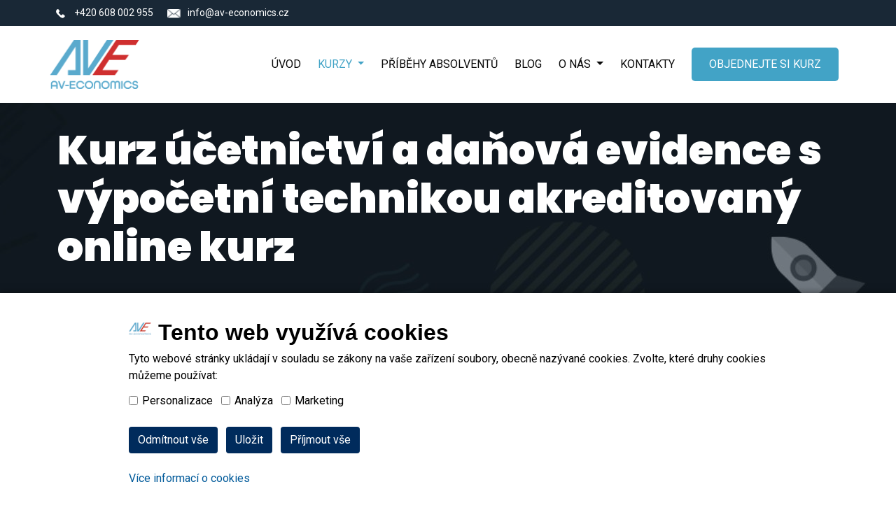

--- FILE ---
content_type: text/html; charset=utf-8
request_url: https://av-economics.cz/kurz/ucetnictvi-a-danova-evidence-s-vypocetni-technikou-akreditovany-online-kurz/21892
body_size: 39999
content:
<!DOCTYPE html>
<html lang="cs">

<head>
  <meta charset="UTF-8">
  <meta http-equiv="X-UA-Compatible" content="IE=edge">
  <meta name="viewport" content="width=device-width, initial-scale=1.0">
  <title>        
          Kurz účetnictví a daňová evidence s výpočetní technikou akreditovaný online kurz
        
 | AV-Economics, s.r.o.</title>
  <link href="https://unpkg.com/aos@2.3.1/dist/aos.css" rel="stylesheet">
  <link rel="stylesheet" href="/frontend/css/main.min.css?v=5NPGo">
  <link rel="stylesheet" href="/frontend/css/mobile.min.css?v=5NPGo">
  <link rel="stylesheet" href="https://cdnjs.cloudflare.com/ajax/libs/font-awesome/6.1.2/css/all.min.css">
  <link rel="shortcut icon" href="/favicon.png">
  <link rel="apple-touch-icon-precomposed" href="/favicon.png">
  

<script>(function(w,d,s,l,i){w[l]=w[l]||[];w[l].push({'gtm.start':
new Date().getTime(),event:'gtm.js'});var f=d.getElementsByTagName(s)[0],
j=d.createElement(s),dl=l!='dataLayer'?'&l='+l:'';j.async=true;j.src=
'https://www.googletagmanager.com/gtm.js?id='+i+dl;f.parentNode.insertBefore(j,f);
})(window,document,'script','dataLayer','GTM-5WSRX7RW');</script>
        
        
</head>

  
            
  <!-- Facebook Pixel Code -->
  <script>
    !function(f,b,e,v,n,t,s)
    { if(f.fbq)return;n=f.fbq=function(){ n.callMethod?
    n.callMethod.apply(n,arguments):n.queue.push(arguments) };
    if(!f._fbq)f._fbq=n;n.push=n;n.loaded=!0;n.version='2.0';
    n.queue=[];t=b.createElement(e);t.async=!0;
    t.src=v;s=b.getElementsByTagName(e)[0];
    s.parentNode.insertBefore(t,s) }(window,document,'script',
    'https://connect.facebook.net/en_US/fbevents.js');
    fbq('init', '751062882969085');
    fbq('track', 'PageView');
  </script>
  <noscript>
    <img height="1" width="1" src="https://www.facebook.com/tr?id=751062882969085&ev=PageView &noscript=1">
  </noscript>

<body class="content_course_detail">
  <script src="/frontend/js/jquery-3.5.1.min.js?v=5NPGo"></script>
  <script src="/frontend/js/bootstrap.min.js?v=5NPGo"></script>
  <script src="/frontend/js/slick.min.js?v=5NPGo"></script>
  <script src="https://unpkg.com/aos@2.3.1/dist/aos.js"></script>
  <script src="/frontend/js/scripts.js?v=5NPGo"></script>
  <script src="/frontend/js/czemap.js?v=5NPGo"></script>
    <script>
    $(document).ready(function() {
      var height = 0
      $('#kurz-recenze-carousel .carousel-item').each(function( index ) {
        var item_height = $(this).height()
        if (item_height > height) {
          height = item_height;
        }
        $('#kurz-recenze-carousel').height(height);
      });
    });
  </script>

  <header>
    <div class="container-fluid">
      <div class="top-header">
        <ul class="header-contacts">
          <li><a href="tel:+420608002955">
            <img src="/frontend/images/phone.png" alt="Telefon">
            +420 608 002 955</a>
          </li>
          <li>
            <script>
              emailE = ('info@' + 'av-economics.cz')
              document.write('<a href="mailto:' + emailE + '"><img src="' +
                ""
               + '/frontend/images/email.png" alt="Email">' + emailE + '</a>')
            </script>
            <NOSCRIPT>
              <em>Emailová adresa chráněná JavaScriptem.</em>
            </NOSCRIPT>
          </li>
        </ul>
      </div>
      <div class="navbar navbar-expand-lg justify-content-space-between">
        <a alt="Úvod" class="navbar-brand" href="/">
          <img class="logo" src="/frontend/images/logo.png" alt="AV-economics, s.r.o.">
        </a>
        <button id="mobile_button" class="navbar-toggler collapsed d-none" type="button" data-bs-toggle="collapse"
          data-bs-target="#navbarSupportedContent" aria-controls="navbarSupportedContent" aria-expanded="false"
          aria-label="Toggle navigation">
          <span class="line"></span>
          <span class="line"></span>
          <span class="line"></span>
        </button>
        <div class="collapse navbar-collapse" id="navbarSupportedContent">
          <ul class="navbar-nav ms-auto">
            <li class="nav-item">
              <a href="/" class="nav-link">
                Úvod
              </a>
            </li>
            
            <li class="nav-item dropdown">
              <a id="navbarDropdown" role="button"
                data-bs-toggle="dropdown" aria-expanded="false" href="/kurzy" class="nav-link dropdown-toggle active">
                Kurzy
              </a>
              <ul class="dropdown-menu" aria-labelledby="navbarDropdown">
                <li>
                  
                  <a href="/kurzy/prezencni/?applyFilter=1&typ=prezencni" class="dropdown-item">Prezenční kurzy</a>
                </li>
                <li>
                  
                  <a href="/kurzy/online/?applyFilter=1&typ=online" class="dropdown-item">Online kurzy</a>
                </li>
                <li>
                  
                  <a href="/kurzy/kombinovane/?applyFilter=1&typ=kombinovane" class="dropdown-item">Online semináře</a>
                </li>
              </ul>
            </li>
            <li class="nav-item">
              <a href="/pribehy-absolventu/" class="nav-link">
                Příběhy absolventů
              </a>
            </li>
            <li class="nav-item">
              <a href="/blog/" class="nav-link">
                Blog
              </a>
            </li>
            <li class="nav-item dropdown">
              <a id="navbarDropdown" role="button"
                data-bs-toggle="dropdown" aria-expanded="false" href="/onas/" class="nav-link dropdown-toggle">
                O nás
              </a>
              <ul class="dropdown-menu" aria-labelledby="navbarDropdown">
                <li><a class="dropdown-item" href="/onas/">O nás</a></li>
                <li><a class="dropdown-item" href="/lektor/">Naši lektoři</a></li>
                <li><a class="dropdown-item" href="/onas/podminky">Obchodní podmínky</a></li>
                <li><a class="dropdown-item" href="/onas/podporujeme">Podporujeme</a></li>
                <li><a class="dropdown-item" href="/onas/up">Úřad práce</a></li>
                <li><a class="dropdown-item" href="/volna-mista/">Volná místa</a></li>
              </ul>
            </li>
            <li class="nav-item">
              <a href="/kontakt/" class="nav-link">
                Kontakty
              </a>
            </li>
            <li class="nav-item">
              <a class="btn btn-primary" href="/kurzy">
                Objednejte si kurz
              </a>
            </li>
          </ul>
        </div>
      </div>
    </div>

  </header>

  <div id="main">


  <div class="page-header" style="background-image: url(/frontend/images/course-detail-image.jpg);">
    <div class="header-content">
      <div class="container">
        <h1>
          Kurz účetnictví a daňová evidence s výpočetní technikou akreditovaný online kurz
        </h1>
        <p>Poskytneme vám komplexní vzdělání v účetnictví a daňové evidenci s využitím výpočetní techniky. Po kurzu povedete samostatně účetnictví, správně sestavíte daňové přiznání a budete účtovat v programu POHODA, který získáte zdarma. Staňte se na trhu důvěrným odborníkem.</p>
      </div>
    </div>
  </div>

  <div class="breadcrumb">
    <div class="container">
      <a href="/kurzy/">Kurzy</a>
      <span>Účetnictví a daňová evidence s výpočetní technikou akreditovaný online kurz</span>
    </div>
  </div>

  <div class="course_detail">
    <div class="container">
      <div class="row">
        <div class="col-md-8">
          <img class="preview-image" src="/images/kurz/46.jpg" alt="Účetnictví a daňová evidence s výpočetní technikou akreditovaný online kurz">
          <div class="row course-info">
            <div class="col-md-4">
              <img src="/frontend/images/detail_time.png" alt="Čas">
              <span>
                <strong>Rozsah kurzu</strong>170 hodin
              </span>
            </div>
            <div class="col-md-4">
              <img src="/frontend/images/detail_document.png" alt="Akreditace">
              <span>
                <strong>AKREDITACE MŠMT</strong> MSMT-19683/2023-6
              </span>
            </div>
            <div class="col-md-4">
              <img src="/frontend/images/detail_building.png" alt="Úřad práce">
              <span>
                <strong>ÚŘAD PRÁCE</strong> možno hradit přes ÚP
              </span>
            </div>
          </div>
          <div class="prices"><p><span class="new-price">19 990 Kč</span><span class="old-price">20 990 Kč</span></p></div>
          <div class="row lectors-reviews">
            <div class="mb-4 mb-md-0 col-md-5 lectors">
              
              <div id="kurz-lektor-carousel" class="carousel carousel-dark slide" data-bs-ride="carousel">
                <div class="carousel-inner">
                  <div class="carousel-item active">
                    <div class="row lector p-0">
                      <div class="col-md-4">
                        <a href="/lektor/show/24">
                          <img src="/images/lektor/24.jpg" alt="Jana Štiborová">
                        </a>
                      </div>
                      <div class="col-md-8">
                        <p class="name"><a href="/lektor/show/24">Jana Štiborová</a></p>
                        <div class="position">Lektor</div>
                      </div>
                    </div>
                  </div>
                  <div class="carousel-item">
                    <div class="row lector p-0">
                      <div class="col-md-4">
                        <a href="/lektor/show/13">
                          <img src="/images/lektor/13.jpg" alt="Jana Matějčková">
                        </a>
                      </div>
                      <div class="col-md-8">
                        <p class="name"><a href="/lektor/show/13">Jana Matějčková</a></p>
                        <div class="position">Lektor</div>
                      </div>
                    </div>
                  </div>
                  <div class="carousel-item">
                    <div class="row lector p-0">
                      <div class="col-md-4">
                        <a href="/lektor/show/3">
                          <img src="/images/lektor/3.jpg" alt="Marta Preisslerová">
                        </a>
                      </div>
                      <div class="col-md-8">
                        <p class="name"><a href="/lektor/show/3">Marta Preisslerová</a></p>
                        <div class="position">Lektor</div>
                      </div>
                    </div>
                  </div>
                  <div class="carousel-item">
                    <div class="row lector p-0">
                      <div class="col-md-4">
                        <a href="/lektor/show/8">
                          <img src="/images/lektor/8.jpg" alt="Miloslav Šlitr">
                        </a>
                      </div>
                      <div class="col-md-8">
                        <p class="name"><a href="/lektor/show/8">Miloslav Šlitr</a></p>
                        <div class="position">Lektor</div>
                      </div>
                    </div>
                  </div>
                  <div class="carousel-item">
                    <div class="row lector p-0">
                      <div class="col-md-4">
                        <a href="/lektor/show/5">
                          <img src="/images/lektor/5.jpg" alt="Karla Pomezná">
                        </a>
                      </div>
                      <div class="col-md-8">
                        <p class="name"><a href="/lektor/show/5">Karla Pomezná</a></p>
                        <div class="position">Lektor</div>
                      </div>
                    </div>
                  </div>
                  <div class="carousel-item">
                    <div class="row lector p-0">
                      <div class="col-md-4">
                        <a href="/lektor/show/11">
                          <img src="/images/lektor/11.jpg" alt="Helena Sasová">
                        </a>
                      </div>
                      <div class="col-md-8">
                        <p class="name"><a href="/lektor/show/11">Helena Sasová</a></p>
                        <div class="position">Lektor</div>
                      </div>
                    </div>
                  </div>
                  <div class="carousel-item">
                    <div class="row lector p-0">
                      <div class="col-md-4">
                        <a href="/lektor/show/6">
                          <img src="/images/lektor/6.jpg" alt="Viktorie Janečková">
                        </a>
                      </div>
                      <div class="col-md-8">
                        <p class="name"><a href="/lektor/show/6">Viktorie Janečková</a></p>
                        <div class="position">Lektor</div>
                      </div>
                    </div>
                  </div>
                  <div class="carousel-item">
                    <div class="row lector p-0">
                      <div class="col-md-4">
                        <a href="/lektor/show/18">
                          <img src="/images/lektor/18.jpg" alt="Petra Šichová">
                        </a>
                      </div>
                      <div class="col-md-8">
                        <p class="name"><a href="/lektor/show/18">Petra Šichová</a></p>
                        <div class="position">Lektor</div>
                      </div>
                    </div>
                  </div>
                  <div class="carousel-item">
                    <div class="row lector p-0">
                      <div class="col-md-4">
                        <a href="/lektor/show/2">
                          <img src="/images/lektor/2.jpg" alt="Gabriela Černá">
                        </a>
                      </div>
                      <div class="col-md-8">
                        <p class="name"><a href="/lektor/show/2">Gabriela Černá</a></p>
                        <div class="position">Lektor</div>
                      </div>
                    </div>
                  </div>
                  <div class="carousel-item">
                    <div class="row lector p-0">
                      <div class="col-md-4">
                        <a href="/lektor/show/1">
                          <img src="/images/lektor/1.jpg" alt="Dagmar Sobotíková">
                        </a>
                      </div>
                      <div class="col-md-8">
                        <p class="name"><a href="/lektor/show/1">Dagmar Sobotíková</a></p>
                        <div class="position">Lektor</div>
                      </div>
                    </div>
                  </div>
                  <div class="carousel-item">
                    <div class="row lector p-0">
                      <div class="col-md-4">
                        <a href="/lektor/show/14">
                          <img src="/images/lektor/14.jpg" alt="Lenka Krulišová">
                        </a>
                      </div>
                      <div class="col-md-8">
                        <p class="name"><a href="/lektor/show/14">Lenka Krulišová</a></p>
                        <div class="position">Lektor</div>
                      </div>
                    </div>
                  </div>
                </div>
              </div>
            </div>
            <div class="col-md-7 reviews">
              
              <div id="kurz-recenze-carousel" class="carousel carousel-dark slide" data-bs-ride="carousel">
                <div class="carousel-inner">
                  <div class="carousel-item active">
                    <div class="row review">
                      <div class="col-md-4">
                        <div class="badge-wrap">
                          <img class="google-badge" src="https://lh3.googleusercontent.com/a/ACg8ocKIn281JYE9dssNtJwW43evGMJVDNTC3We5l5JOgXg=s128-c0x00000000-cc-rp-mo" alt="Google recenze">
                        </div>
                        <div class="stars">
                              <div class="span fa-solid fa-star"></div>
                              <div class="span fa-solid fa-star"></div>
                              <div class="span fa-solid fa-star"></div>
                              <div class="span fa-solid fa-star"></div>
                              <div class="span fa-solid fa-star"></div>
                        </div>
                        <div class="logo-wrap">
                          <img src="/frontend/images/google.png" alt="Google logo">
                        </div>
                      </div>
                      <div class="col-md-8 description">
                        <div class="review-header">
                          <strong class="text-truncate" title="Marcela Zajícová">Marcela Zajícová</strong>
                        </div>
                        <p class="review-description">U společnosti AV-economics jsem absolvovala kurz účetnictví. S výběrem jsem velmi spokojená, kurz splnil mé očekávání. Velké poděkování patří zejména paní lektorce Sobotíkové za profesionální přístup, trpělivost a ochotu..Doporučuji!!!</p>
                      </div>
                    </div>
                  </div>
                  <div class="carousel-item">
                    <div class="row review">
                      <div class="col-md-4">
                        <div class="badge-wrap">
                          <img class="google-badge" src="https://lh3.googleusercontent.com/a-/ALV-UjWwN5Lkyj2xWaRHrseaog2XdSaCGK5jdg0Ztk-pJOC1Eem4h6YL=s128-c0x00000000-cc-rp-mo" alt="Google recenze">
                        </div>
                        <div class="stars">
                              <div class="span fa-solid fa-star"></div>
                              <div class="span fa-solid fa-star"></div>
                              <div class="span fa-solid fa-star"></div>
                              <div class="span fa-solid fa-star"></div>
                              <div class="span fa-solid fa-star"></div>
                        </div>
                        <div class="logo-wrap">
                          <img src="/frontend/images/google.png" alt="Google logo">
                        </div>
                      </div>
                      <div class="col-md-8 description">
                        <div class="review-header">
                          <strong class="text-truncate" title="Hana Kovářová">Hana Kovářová</strong>
                        </div>
                        <p class="review-description">Dobrý den, před pár dny jsem dokončila kurz podvojného účetnictví s paní lektorkou p.Pomeznou a nezbývá nic jiného než chválit.  Především oceňuji lidský přístup a nekonečnou trpělivost při vysvětlování látky. Paní Pomezná kladla během celého kurzu důraz na to, abychom pochopili souvislosti, na rozdíl od biflování. Sebevědomě můžu říct, že jsem získala velmi pevný základ, na kterém můžu dál stavět. Sice byl kurz časově náročný a množstvím informací mě doslova překvapil, ve finále to 100%ně stálo za to. Ještě jednou moc děkuji paní Pomezné🙂</p>
                      </div>
                    </div>
                  </div>
                  <div class="carousel-item">
                    <div class="row review">
                      <div class="col-md-4">
                        <div class="badge-wrap">
                          <img class="google-badge" src="https://lh3.googleusercontent.com/a/ACg8ocJZb7qmEjNa2BdkXEgSVZmi_G8rqeyXHdkxmtsTQ1b5sfScpw=s128-c0x00000000-cc-rp-mo" alt="Google recenze">
                        </div>
                        <div class="stars">
                              <div class="span fa-solid fa-star"></div>
                              <div class="span fa-solid fa-star"></div>
                              <div class="span fa-solid fa-star"></div>
                              <div class="span fa-solid fa-star"></div>
                              <div class="span fa-solid fa-star"></div>
                        </div>
                        <div class="logo-wrap">
                          <img src="/frontend/images/google.png" alt="Google logo">
                        </div>
                      </div>
                      <div class="col-md-8 description">
                        <div class="review-header">
                          <strong class="text-truncate" title="Věra Pekařová">Věra Pekařová</strong>
                        </div>
                        <p class="review-description">AV-ECONOMICS velice doporučuji. Absolvovala jsem zde kurz účetnictví s paní Sasovou a kurz mzdového účetnictví s paní Černou. Obě dvě jsou opravdu skvělé lektorky, obě vychází z praxe a výborně dokáží pro praxi připravit. Oba kurzy předčily kvalitou výuky mé očekávání. Obě dvě lektorky mají snahu naučit tak, aby tomu žáci opravdu rozuměli. Mám maturitu z účetnictví, ale mohu říct, že kurz účetnictví mi dal pro praxi více než 4 roky účetnictví na střední škole. Paní Sasová dokáže výborně vysvětlit logiku a principy účetnictví, které když člověk pochopí, tak si odvodí účtování i složitějších účetních operací. Velice si vážím toho, že jsem u této lektorky mohla kurz účetnictví absolvovat. Stejně tak si velice cením informací z oblasti mzdového účetnictví, které jsem se dozvěděla od paní Černé. Myslím, že jsem i v tomto případě měla velké štěstí na lektora, protože paní Černá má hluboké znalosti a praktické zkušenosti z oblasti mezd, které nyní nutně pro praxi potřebuji. Stejně jako paní Sasová, i paní Černá dokáže tyto znalosti výbornou formou žákům předat. Ještě jednou velké díky.</p>
                      </div>
                    </div>
                  </div>
                  <div class="carousel-item">
                    <div class="row review">
                      <div class="col-md-4">
                        <div class="badge-wrap">
                          <img class="google-badge" src="https://lh3.googleusercontent.com/a/ACg8ocLMLorBm0Ct8B4fS42K-q2Jzhk7KT1VRez7F1MFJsUhG1_gfw=s128-c0x00000000-cc-rp-mo" alt="Google recenze">
                        </div>
                        <div class="stars">
                              <div class="span fa-solid fa-star"></div>
                              <div class="span fa-solid fa-star"></div>
                              <div class="span fa-solid fa-star"></div>
                              <div class="span fa-solid fa-star"></div>
                              <div class="span fa-solid fa-star"></div>
                        </div>
                        <div class="logo-wrap">
                          <img src="/frontend/images/google.png" alt="Google logo">
                        </div>
                      </div>
                      <div class="col-md-8 description">
                        <div class="review-header">
                          <strong class="text-truncate" title="Pavel Andrasko">Pavel Andrasko</strong>
                        </div>
                        <p class="review-description">Profesionální a vstřícný přístup lektorky kurzu k ucelenému řešení problematiky základů účetnictví.</p>
                      </div>
                    </div>
                  </div>
                  <div class="carousel-item">
                    <div class="row review">
                      <div class="col-md-4">
                        <div class="badge-wrap">
                          <img class="google-badge" src="https://lh3.googleusercontent.com/a-/AD_cMMS2mmXTUiWtm-tVpdzneHhPbWCrkUzh9cCqD3YaqEXViJY=s128-c0x00000000-cc-rp-mo" alt="Google recenze">
                        </div>
                        <div class="stars">
                              <div class="span fa-solid fa-star"></div>
                              <div class="span fa-solid fa-star"></div>
                              <div class="span fa-solid fa-star"></div>
                              <div class="span fa-solid fa-star"></div>
                              <div class="span fa-solid fa-star"></div>
                        </div>
                        <div class="logo-wrap">
                          <img src="/frontend/images/google.png" alt="Google logo">
                        </div>
                      </div>
                      <div class="col-md-8 description">
                        <div class="review-header">
                          <strong class="text-truncate" title="Petra Stolářová">Petra Stolářová</strong>
                        </div>
                        <p class="review-description">Děkuji paní inženýrce Karle Pomezné za skvělé vedení kurzu. Kromě teoretických znalostí, které nám předala, prokázala obrovskou erudici v účetní praxi a trpělivost se začátečníky, vždy nás dokázala dovést ke správnému řešení.</p>
                      </div>
                    </div>
                  </div>
                  <div class="carousel-item">
                    <div class="row review">
                      <div class="col-md-4">
                        <div class="badge-wrap">
                          <img class="google-badge" src="https://lh3.googleusercontent.com/a/ACg8ocJdh7h7pSrhbbkQXEW9Xf6fzKKH46NfnJ4cfM9Eis68=s128-c0x00000000-cc-rp-mo" alt="Google recenze">
                        </div>
                        <div class="stars">
                              <div class="span fa-solid fa-star"></div>
                              <div class="span fa-solid fa-star"></div>
                              <div class="span fa-solid fa-star"></div>
                              <div class="span fa-solid fa-star"></div>
                              <div class="span fa-solid fa-star"></div>
                        </div>
                        <div class="logo-wrap">
                          <img src="/frontend/images/google.png" alt="Google logo">
                        </div>
                      </div>
                      <div class="col-md-8 description">
                        <div class="review-header">
                          <strong class="text-truncate" title="Michaela Vitásková">Michaela Vitásková</strong>
                        </div>
                        <p class="review-description">Měla jsem tu možnost u Vás absolvovat kurz účetnictví a daňové evidence s paní Sobotíkovou a daňového specialistu s panem Šlitrem a musím říci, že jsem nemohla mít lepší lektory. Paní Sobotíková by účetnictví naučila snad úplně kohokoliv, vždy odpověděla a vysvětlila vše co jsem potřebovala z praxe, získala jsem i informace, které nám běžná školní výuka nikdy nedala. A pan Šlitr je prostě člověk na svém místě. Měla jsem z kurzu strach, protože mi daně na škole zkazil špatný učitel. Ovšem díky přístupu pana Šlitra jsem si k nim opět našla cestu. Nečeká Vás sáhodlouhé čtení paragrafů, naopak vše vysvětleno na případech z praxe. Doufám, že se s ním snad ještě třeba potkám na mzdách, o kterých ještě uvažuji. 🙂</p>
                      </div>
                    </div>
                  </div>
                  <div class="carousel-item">
                    <div class="row review">
                      <div class="col-md-4">
                        <div class="badge-wrap">
                          <img class="google-badge" src="https://lh3.googleusercontent.com/a/AEdFTp5cvLM62CaQ-uZHgMhy5rx2S6au0vRRnA4CYzJG=s128-c0x00000000-cc-rp-mo" alt="Google recenze">
                        </div>
                        <div class="stars">
                              <div class="span fa-solid fa-star"></div>
                              <div class="span fa-solid fa-star"></div>
                              <div class="span fa-solid fa-star"></div>
                              <div class="span fa-solid fa-star"></div>
                              <div class="span fa-solid fa-star"></div>
                        </div>
                        <div class="logo-wrap">
                          <img src="/frontend/images/google.png" alt="Google logo">
                        </div>
                      </div>
                      <div class="col-md-8 description">
                        <div class="review-header">
                          <strong class="text-truncate" title="Michaela Tkáčiková">Michaela Tkáčiková</strong>
                        </div>
                        <p class="review-description">Spokojená s výukou, paní lektorka Sobotíková vysvětlovala všechno věčně, jasně a použila příklady z praxe, dost jsem se toho naučila i když jsem nikdy v tomhle oboru nedělala, za mně spokojenost.</p>
                      </div>
                    </div>
                  </div>
                  <div class="carousel-item">
                    <div class="row review">
                      <div class="col-md-4">
                        <div class="badge-wrap">
                          <img class="google-badge" src="https://lh3.googleusercontent.com/a/AItbvmnd9FkxAOuByCKBDGglF7XbpSf43ol6Wdy6HmAN=s50-c-c0x00000000-mo-br100" alt="Google recenze">
                        </div>
                        <div class="stars">
                              <div class="span fa-solid fa-star"></div>
                              <div class="span fa-solid fa-star"></div>
                              <div class="span fa-solid fa-star"></div>
                              <div class="span fa-solid fa-star"></div>
                              <div class="span fa-solid fa-star"></div>
                        </div>
                        <div class="logo-wrap">
                          <img src="/frontend/images/google.png" alt="Google logo">
                        </div>
                      </div>
                      <div class="col-md-8 description">
                        <div class="review-header">
                          <strong class="text-truncate" title="Jiří Hrdina">Jiří Hrdina</strong>
                        </div>
                        <p class="review-description">Absolvoval jsem kurz účetnictví pod vedením p.Sobotíkové. Vše vysvětlovala velmi srozumitelnou formou a tempo výuky přizpůsobovala úrovni studentů. Z mého pohledu velmi profesionální přístup po celou dobu kurzu. Mohu jedině doporučit.</p>
                      </div>
                    </div>
                  </div>
                  <div class="carousel-item">
                    <div class="row review">
                      <div class="col-md-4">
                        <div class="badge-wrap">
                          <img class="google-badge" src="https://lh3.googleusercontent.com/a/ACg8ocIfo-Xa2HjgVdMmJnk0dhci9at40LmmpoqHcG0qzVaPppKlvQ=s128-c0x00000000-cc-rp-mo" alt="Google recenze">
                        </div>
                        <div class="stars">
                              <div class="span fa-solid fa-star"></div>
                              <div class="span fa-solid fa-star"></div>
                              <div class="span fa-solid fa-star"></div>
                              <div class="span fa-solid fa-star"></div>
                              <div class="span fa-solid fa-star"></div>
                        </div>
                        <div class="logo-wrap">
                          <img src="/frontend/images/google.png" alt="Google logo">
                        </div>
                      </div>
                      <div class="col-md-8 description">
                        <div class="review-header">
                          <strong class="text-truncate" title="Alina Panasenko">Alina Panasenko</strong>
                        </div>
                        <p class="review-description">Velmi doporučuji!
Absolvovala jsem kurz Účetní a daňová evidence s využitím počítače a chtěla bych poděkovat naší lektorce paní Dagmar Sobotíkové.
Skvělá učitelka! Kromě učebnice nám neustále připravovala vlastní poznámky, odkazy na zákony, účetní standardy i příklady k procvičování. Sdílela také mnoho příkladů ze své praxe!
Jsem paní Sobotíkové velmi vděčná. Jako cizince se mi s ní pracovalo lehce, rychle jsem pochopila odbornou terminologii, i když jsem se obávala jazykové bariéry.
S dobrým učitelem jde všechno snadno! 🌸
Zároveň chci poděkovat i paní Martě Preisslerové, která vedla kurz Účetnictví na PC.
Bylo tam spousta praktických příkladů, výborný způsob výkladu a velmi srozumitelné vysvětlení učiva.
Moc děkuji!!! 🙏✨
Дякую !!!</p>
                      </div>
                    </div>
                  </div>
                  <div class="carousel-item">
                    <div class="row review">
                      <div class="col-md-4">
                        <div class="badge-wrap">
                          <img class="google-badge" src="https://lh3.googleusercontent.com/a/ACg8ocJeJdYgFLE64fgCU9loXqGHBs7U_ZibxkRYjAGdezPsqqaMYw=s128-c0x00000000-cc-rp-mo" alt="Google recenze">
                        </div>
                        <div class="stars">
                              <div class="span fa-solid fa-star"></div>
                              <div class="span fa-solid fa-star"></div>
                              <div class="span fa-solid fa-star"></div>
                              <div class="span fa-solid fa-star"></div>
                              <div class="span fa-solid fa-star"></div>
                        </div>
                        <div class="logo-wrap">
                          <img src="/frontend/images/google.png" alt="Google logo">
                        </div>
                      </div>
                      <div class="col-md-8 description">
                        <div class="review-header">
                          <strong class="text-truncate" title="monika Bundilová">monika Bundilová</strong>
                        </div>
                        <p class="review-description">Dobrý den,pro zatím jsem absolvovala rekvalifikační kurz "finanční účetnictví" . Byla úplný začáterčník,ze začátku měla obavy,zda to zvládnu,ale lektorka mě ujistila,že postupem času se mi to vše spojí. A opravdu to bylo tak,ale jen díky paní Sobotíkové a jejím přístupem, profesionálnímu jednání a vstřícností. Každou hodinu nás do výuky zapojovala,mimo ní posílala důležité podklady k následující výuce i příklady k procvičování. Díky ní,nejen vše hravě zvládla,ale účetnictví si tak trochu zamilovala. Nyní budu pokračovat ve mzdovém účetnictví s jinou lektorkou,už ted se na to těším. Ještě jednou vřelé díky paní Sobotíkové.</p>
                      </div>
                    </div>
                  </div>
                  <div class="carousel-item">
                    <div class="row review">
                      <div class="col-md-4">
                        <div class="badge-wrap">
                          <img class="google-badge" src="https://lh3.googleusercontent.com/a-/ALV-UjUO0mExh6vOHbKRvxy4CDIAPNekHdwZfceBoz0O7bpBYw=s128-c0x00000000-cc-rp-mo-ba3" alt="Google recenze">
                        </div>
                        <div class="stars">
                              <div class="span fa-solid fa-star"></div>
                              <div class="span fa-solid fa-star"></div>
                              <div class="span fa-solid fa-star"></div>
                              <div class="span fa-solid fa-star"></div>
                              <div class="span fa-solid fa-star"></div>
                        </div>
                        <div class="logo-wrap">
                          <img src="/frontend/images/google.png" alt="Google logo">
                        </div>
                      </div>
                      <div class="col-md-8 description">
                        <div class="review-header">
                          <strong class="text-truncate" title="Veronika Borlová">Veronika Borlová</strong>
                        </div>
                        <p class="review-description">kurz účetnictví s paní Karlou Pomeznou byl skvělý, paní Karla se skutečně snaží vysvětlit látku co nejlépe, opakovaně a do detailu.
Druhý Kurz - Mzdový specialista byl s panem M.Kohnem, nemohu  jinak než chválit, zde jsem se setkala nejen s teorií ale s mnoha příklady z praxe.  Způsob, jakým své hodiny vedl byl velmi příjemný amohu jen doporučit.</p>
                      </div>
                    </div>
                  </div>
                  <div class="carousel-item">
                    <div class="row review">
                      <div class="col-md-4">
                        <div class="badge-wrap">
                          <img class="google-badge" src="https://lh3.googleusercontent.com/a/ACg8ocKJFxmyAdo2p2cl9eU_oAEIZEA99BIn10UacpWIIr7_Sbd5lw=s128-c0x00000000-cc-rp-mo" alt="Google recenze">
                        </div>
                        <div class="stars">
                              <div class="span fa-solid fa-star"></div>
                              <div class="span fa-solid fa-star"></div>
                              <div class="span fa-solid fa-star"></div>
                              <div class="span fa-solid fa-star"></div>
                              <div class="span fa-solid fa-star"></div>
                        </div>
                        <div class="logo-wrap">
                          <img src="/frontend/images/google.png" alt="Google logo">
                        </div>
                      </div>
                      <div class="col-md-8 description">
                        <div class="review-header">
                          <strong class="text-truncate" title="Ig Ma">Ig Ma</strong>
                        </div>
                        <p class="review-description">Profesionálně vedený kurz účetnictví, skvělá osnova a formulace učební látky, vždy ochota k vysvětlení problematických oblastí</p>
                      </div>
                    </div>
                  </div>
                  <div class="carousel-item">
                    <div class="row review">
                      <div class="col-md-4">
                        <div class="badge-wrap">
                          <img class="google-badge" src="https://lh3.googleusercontent.com/a/ACg8ocIBaLGih2ADQQTqNWZYalIKFziMozmYloIyd5vS_-TVxldBEQ=s128-c0x00000000-cc-rp-mo" alt="Google recenze">
                        </div>
                        <div class="stars">
                              <div class="span fa-solid fa-star"></div>
                              <div class="span fa-solid fa-star"></div>
                              <div class="span fa-solid fa-star"></div>
                              <div class="span fa-solid fa-star"></div>
                              <div class="span fa-solid fa-star"></div>
                        </div>
                        <div class="logo-wrap">
                          <img src="/frontend/images/google.png" alt="Google logo">
                        </div>
                      </div>
                      <div class="col-md-8 description">
                        <div class="review-header">
                          <strong class="text-truncate" title="Adriana Šindlerová">Adriana Šindlerová</strong>
                        </div>
                        <p class="review-description">Velká spokojenost s přístupem lektorky, paní Dagnar Sobotíkové, jak po lidské, tak profesionální stránce. Za relativně krátký čas nám předala maximum informací, oceňuji její nadhled, zkušenosti a nadšení. Support AV-economics, s.r.o. výborný. Děkujeme a přejeme nadále hodně inspirace, porozumění a spokojené studenty.</p>
                      </div>
                    </div>
                  </div>
                  <div class="carousel-item">
                    <div class="row review">
                      <div class="col-md-4">
                        <div class="badge-wrap">
                          <img class="google-badge" src="https://lh3.googleusercontent.com/a-/ALV-UjU5bgda3mDkH7kgno8qb7xXkLxaiCbgQzdwx83d4YPOP3xvsfVe=s128-c0x00000000-cc-rp-mo" alt="Google recenze">
                        </div>
                        <div class="stars">
                              <div class="span fa-solid fa-star"></div>
                              <div class="span fa-solid fa-star"></div>
                              <div class="span fa-solid fa-star"></div>
                              <div class="span fa-solid fa-star"></div>
                              <div class="span fa-solid fa-star"></div>
                        </div>
                        <div class="logo-wrap">
                          <img src="/frontend/images/google.png" alt="Google logo">
                        </div>
                      </div>
                      <div class="col-md-8 description">
                        <div class="review-header">
                          <strong class="text-truncate" title="Ondřej Novák">Ondřej Novák</strong>
                        </div>
                        <p class="review-description">Chtěla bych poděkovat za velmi profesionální a příjemný přístup k výuce i ke studentům od paní lektorky ing. Pomezné. Kurz byl pro mě velmi přehledný a přínosný. Velmi doporučuji . Ještě jednou děkuji Nováková</p>
                      </div>
                    </div>
                  </div>
                  <div class="carousel-item">
                    <div class="row review">
                      <div class="col-md-4">
                        <div class="badge-wrap">
                          <img class="google-badge" src="https://lh3.googleusercontent.com/a-/ALV-UjXU2iegApo050Tm6iMkaxAF_Ye1WYca1JTuWDTH7kQu3DI=s128-c0x00000000-cc-rp-mo" alt="Google recenze">
                        </div>
                        <div class="stars">
                              <div class="span fa-solid fa-star"></div>
                              <div class="span fa-solid fa-star"></div>
                              <div class="span fa-solid fa-star"></div>
                              <div class="span fa-solid fa-star"></div>
                              <div class="span fa-solid fa-star"></div>
                        </div>
                        <div class="logo-wrap">
                          <img src="/frontend/images/google.png" alt="Google logo">
                        </div>
                      </div>
                      <div class="col-md-8 description">
                        <div class="review-header">
                          <strong class="text-truncate" title="Lucie Podrazilová">Lucie Podrazilová</strong>
                        </div>
                        <p class="review-description">Moc děkuji a doporučuji :-)</p>
                      </div>
                    </div>
                  </div>
                  <div class="carousel-item">
                    <div class="row review">
                      <div class="col-md-4">
                        <div class="badge-wrap">
                          <img class="google-badge" src="https://lh3.googleusercontent.com/a/ACg8ocIiCeO_ZR5XT43tCDdFSF2ijIDcXG7A_TSLV7ysVyDQJa3Vsw=s128-c0x00000000-cc-rp-mo" alt="Google recenze">
                        </div>
                        <div class="stars">
                              <div class="span fa-solid fa-star"></div>
                              <div class="span fa-solid fa-star"></div>
                              <div class="span fa-solid fa-star"></div>
                              <div class="span fa-solid fa-star"></div>
                              <div class="span fa-solid fa-star"></div>
                        </div>
                        <div class="logo-wrap">
                          <img src="/frontend/images/google.png" alt="Google logo">
                        </div>
                      </div>
                      <div class="col-md-8 description">
                        <div class="review-header">
                          <strong class="text-truncate" title="Kostiantyn Feshchenko">Kostiantyn Feshchenko</strong>
                        </div>
                        <p class="review-description">Je to skvělý kurz a jsem spokojený</p>
                      </div>
                    </div>
                  </div>
                  <div class="carousel-item">
                    <div class="row review">
                      <div class="col-md-4">
                        <div class="badge-wrap">
                          <img class="google-badge" src="https://lh3.googleusercontent.com/a-/ALV-UjV4YE2x3Jh3LQ11J2OvvwoYoFp4tgQrqflVAnCtvP00VQ=s128-c0x00000000-cc-rp-mo" alt="Google recenze">
                        </div>
                        <div class="stars">
                              <div class="span fa-solid fa-star"></div>
                              <div class="span fa-solid fa-star"></div>
                              <div class="span fa-solid fa-star"></div>
                              <div class="span fa-solid fa-star"></div>
                              <div class="span fa-solid fa-star"></div>
                        </div>
                        <div class="logo-wrap">
                          <img src="/frontend/images/google.png" alt="Google logo">
                        </div>
                      </div>
                      <div class="col-md-8 description">
                        <div class="review-header">
                          <strong class="text-truncate" title="petulinka123">petulinka123</strong>
                        </div>
                        <p class="review-description">Moc děkuji všem lektorům, kteří mě provedli kurzem účetnictví, daňová evidence, mzdy a daně.
Ing. Karla Pomezná, Ing. Gabriela Černá a pan Martin Kohn jsou úžasní a dokážou vysvětlit vše i naprostým laiků a účetnictvím nepolíbených jedincům.</p>
                      </div>
                    </div>
                  </div>
                  <div class="carousel-item">
                    <div class="row review">
                      <div class="col-md-4">
                        <div class="badge-wrap">
                          <img class="google-badge" src="https://lh3.googleusercontent.com/a/ACg8ocKuDay8_Dvclq4e_f_FWRxVbfI-gDaeExiWfN7BZea9Xbzjdw=s128-c0x00000000-cc-rp-mo" alt="Google recenze">
                        </div>
                        <div class="stars">
                              <div class="span fa-solid fa-star"></div>
                              <div class="span fa-solid fa-star"></div>
                              <div class="span fa-solid fa-star"></div>
                              <div class="span fa-solid fa-star"></div>
                              <div class="span fa-solid fa-star"></div>
                        </div>
                        <div class="logo-wrap">
                          <img src="/frontend/images/google.png" alt="Google logo">
                        </div>
                      </div>
                      <div class="col-md-8 description">
                        <div class="review-header">
                          <strong class="text-truncate" title="Nella Křížková">Nella Křížková</strong>
                        </div>
                        <p class="review-description">Vážená paní Štiborová,

ráda bych Vám upřímně poděkovala za skvělý kurz účetnictví, který jste pro nás připravila. Díky Vašim jasným a srozumitelným výkladům, trpělivosti a ochotě vysvětlit každý detail jsem se nejen dobře orientovala v problematice účetnictví, ale také jsem úspěšně složila zkoušku, což je pro mě velký úspěch.

Vaše profesionální přístup a podpora byly pro mě velkou motivací a klíčovým faktorem, který mi pomohl překonat všechny obtíže. Jsem velmi vděčná za Vaši pomoc a těším se na případné další kurzy, které povedete.

Děkuji Vám za vše!

S pozdravem,
N. Křížková</p>
                      </div>
                    </div>
                  </div>
                  <div class="carousel-item">
                    <div class="row review">
                      <div class="col-md-4">
                        <div class="badge-wrap">
                          <img class="google-badge" src="https://lh3.googleusercontent.com/a/ACg8ocK4UWnyejU07v0VuqVmXAXoLhBrGel7PJT6_vCGUU3qj0s6Wv73=s128-c0x00000000-cc-rp-mo" alt="Google recenze">
                        </div>
                        <div class="stars">
                              <div class="span fa-solid fa-star"></div>
                              <div class="span fa-solid fa-star"></div>
                              <div class="span fa-solid fa-star"></div>
                              <div class="span fa-solid fa-star"></div>
                              <div class="span fa-solid fa-star"></div>
                        </div>
                        <div class="logo-wrap">
                          <img src="/frontend/images/google.png" alt="Google logo">
                        </div>
                      </div>
                      <div class="col-md-8 description">
                        <div class="review-header">
                          <strong class="text-truncate" title="Lenka Urbanová">Lenka Urbanová</strong>
                        </div>
                        <p class="review-description">Lektorkou účetnictví byla p. Pomezná, celá výuka se nesla v přátelském duchu. Vše nám bylo krásně vysvětleno. Děkuji za vše</p>
                      </div>
                    </div>
                  </div>
                  <div class="carousel-item">
                    <div class="row review">
                      <div class="col-md-4">
                        <div class="badge-wrap">
                          <img class="google-badge" src="https://lh3.googleusercontent.com/a/ACg8ocJCxV7M-hDk_1Hpv0qhGQF0nHOAz22zb5hmOaT6ne7r=s128-c0x00000000-cc-rp-mo" alt="Google recenze">
                        </div>
                        <div class="stars">
                              <div class="span fa-solid fa-star"></div>
                              <div class="span fa-solid fa-star"></div>
                              <div class="span fa-solid fa-star"></div>
                              <div class="span fa-solid fa-star"></div>
                              <div class="span fa-solid fa-star"></div>
                        </div>
                        <div class="logo-wrap">
                          <img src="/frontend/images/google.png" alt="Google logo">
                        </div>
                      </div>
                      <div class="col-md-8 description">
                        <div class="review-header">
                          <strong class="text-truncate" title="Martina Ekrtová">Martina Ekrtová</strong>
                        </div>
                        <p class="review-description">Mám za sebou víkendový kurz - Účetní s výpočetní technikou. Naší učitelkou byla Ing. Karla Pomezná a díky ní se mi za půl roku trvání kurzu podařilo účetnictví pochopit a správně i účtovat, tak jako za celé 4 roky ve škole ne, což se odrazilo i v úspešnosti u závěrečné zkoušky. Tímto chci poděkovat jí i celé av-economics za takový přístup a už se těším na další kurz.</p>
                      </div>
                    </div>
                  </div>
                  <div class="carousel-item">
                    <div class="row review">
                      <div class="col-md-4">
                        <div class="badge-wrap">
                          <img class="google-badge" src="https://lh3.googleusercontent.com/a/ACg8ocKwsc-b3EWwluqg2ZMYPwenUmq3PjZoh2ro5Nqo_Z6ua3ENYA=s128-c0x00000000-cc-rp-mo" alt="Google recenze">
                        </div>
                        <div class="stars">
                              <div class="span fa-solid fa-star"></div>
                              <div class="span fa-solid fa-star"></div>
                              <div class="span fa-solid fa-star"></div>
                              <div class="span fa-solid fa-star"></div>
                              <div class="span fa-solid fa-star"></div>
                        </div>
                        <div class="logo-wrap">
                          <img src="/frontend/images/google.png" alt="Google logo">
                        </div>
                      </div>
                      <div class="col-md-8 description">
                        <div class="review-header">
                          <strong class="text-truncate" title="Tomåš Moravec">Tomåš Moravec</strong>
                        </div>
                        <p class="review-description">S paní Helenou Sasovou jsem měl tu čest absolvovat rekvalifikační kurz účetnictví. Nejvíce mě během výuky zaujala její profesionalita, ale i důraz na názornost a praktické zkušenosti. V mém případě hrálo též významnou roli její odhodlání s trpělivostí překonávat mé momentální "mentální indispozice". Bylo to prima. Děkuji. Tomáš Moravec</p>
                      </div>
                    </div>
                  </div>
                  <div class="carousel-item">
                    <div class="row review">
                      <div class="col-md-4">
                        <div class="badge-wrap">
                          <img class="google-badge" src="https://lh3.googleusercontent.com/a/ACg8ocKwzqLSK8HDYC9SCHdVQfh4LEamAX8HtAUTgnGc7VmqdED8VQ=s128-c0x00000000-cc-rp-mo" alt="Google recenze">
                        </div>
                        <div class="stars">
                              <div class="span fa-solid fa-star"></div>
                              <div class="span fa-solid fa-star"></div>
                              <div class="span fa-solid fa-star"></div>
                              <div class="span fa-solid fa-star"></div>
                              <div class="span fa-solid fa-star"></div>
                        </div>
                        <div class="logo-wrap">
                          <img src="/frontend/images/google.png" alt="Google logo">
                        </div>
                      </div>
                      <div class="col-md-8 description">
                        <div class="review-header">
                          <strong class="text-truncate" title="Marcela Tománková">Marcela Tománková</strong>
                        </div>
                        <p class="review-description">ING. POMEZNÁ VEDLA KURZ VÝBORNĚ, JASNĚ A SRUZUMITELNĚ, NEMÁM VÝTKU , PROTO PLNÝ POČET HVĚZDIČEK
MARCELA TOMÁNKOVÁ</p>
                      </div>
                    </div>
                  </div>
                  <div class="carousel-item">
                    <div class="row review">
                      <div class="col-md-4">
                        <div class="badge-wrap">
                          <img class="google-badge" src="https://lh3.googleusercontent.com/a-/ALV-UjViwrcBXeCUEWWZPN1vVwtTltYkO5D_YFfOKKnRzkyjtiUJTva3=s128-c0x00000000-cc-rp-mo" alt="Google recenze">
                        </div>
                        <div class="stars">
                              <div class="span fa-solid fa-star"></div>
                              <div class="span fa-solid fa-star"></div>
                              <div class="span fa-solid fa-star"></div>
                              <div class="span fa-solid fa-star"></div>
                              <div class="span fa-solid fa-star"></div>
                        </div>
                        <div class="logo-wrap">
                          <img src="/frontend/images/google.png" alt="Google logo">
                        </div>
                      </div>
                      <div class="col-md-8 description">
                        <div class="review-header">
                          <strong class="text-truncate" title="Žanna Novytska">Žanna Novytska</strong>
                        </div>
                        <p class="review-description">Jsem cizinka a úplní začátečník v účetnictví 🤭 ale díky mé paní lektorce Bc.Dagmar Sobotíkové, která umí vysvětlit sloužiti účetní operace velice srozumitelně, jsem neměla s výukou žádný problém. Moc děkuji za váš přístup a hezké prostředí během výuky 🙏🏻Щиро дякую 🌺</p>
                      </div>
                    </div>
                  </div>
                  <div class="carousel-item">
                    <div class="row review">
                      <div class="col-md-4">
                        <div class="badge-wrap">
                          <img class="google-badge" src="https://lh3.googleusercontent.com/a/ACg8ocJYhHRBBjJ_8aAiLq1oRWp6oLZFb-GtUHI-C_T9GZrT=s128-c0x00000000-cc-rp-mo" alt="Google recenze">
                        </div>
                        <div class="stars">
                              <div class="span fa-solid fa-star"></div>
                              <div class="span fa-solid fa-star"></div>
                              <div class="span fa-solid fa-star"></div>
                              <div class="span fa-solid fa-star"></div>
                              <div class="span fa-solid fa-star"></div>
                        </div>
                        <div class="logo-wrap">
                          <img src="/frontend/images/google.png" alt="Google logo">
                        </div>
                      </div>
                      <div class="col-md-8 description">
                        <div class="review-header">
                          <strong class="text-truncate" title="Aneta Š.">Aneta Š.</strong>
                        </div>
                        <p class="review-description">Velké dík patří paní Sobotíkové, která mě kurzem Účetnictví provázela. Oceňuji její skvělý přístup, její ochotu vše srozumitelně vysvětlit a trpělivost, se kterou hodiny vedla. U nelehkých témat neměla problém vrátit se a projít s námi danou látku znovu. Celkově se výuka nesla ve velmi příjemné atmosféře. Určitě doporučuji.</p>
                      </div>
                    </div>
                  </div>
                  <div class="carousel-item">
                    <div class="row review">
                      <div class="col-md-4">
                        <div class="badge-wrap">
                          <img class="google-badge" src="https://lh3.googleusercontent.com/a-/ALV-UjWPd6Ym0cKzSPdvlXF0PPxyan75gyqzolydHEPWl1lmqmtX4Lfs=s128-c0x00000000-cc-rp-mo" alt="Google recenze">
                        </div>
                        <div class="stars">
                              <div class="span fa-solid fa-star"></div>
                              <div class="span fa-solid fa-star"></div>
                              <div class="span fa-solid fa-star"></div>
                              <div class="span fa-solid fa-star"></div>
                              <div class="span fa-solid fa-star"></div>
                        </div>
                        <div class="logo-wrap">
                          <img src="/frontend/images/google.png" alt="Google logo">
                        </div>
                      </div>
                      <div class="col-md-8 description">
                        <div class="review-header">
                          <strong class="text-truncate" title="Helena Suchardová">Helena Suchardová</strong>
                        </div>
                        <p class="review-description">S kurzem jsem byla velmi spokojená. Vše proběhlo dle plánu. Lektorka byla velmi profesionální a milá, vše jsem pochopila.</p>
                      </div>
                    </div>
                  </div>
                  <div class="carousel-item">
                    <div class="row review">
                      <div class="col-md-4">
                        <div class="badge-wrap">
                          <img class="google-badge" src="https://lh3.googleusercontent.com/a-/ALV-UjXNedExd2FYkKh_FisMGkrdpVjHiyB1MjSKN4gzQ9IXCdMBZrLn=s128-c0x00000000-cc-rp-mo" alt="Google recenze">
                        </div>
                        <div class="stars">
                              <div class="span fa-solid fa-star"></div>
                              <div class="span fa-solid fa-star"></div>
                              <div class="span fa-solid fa-star"></div>
                              <div class="span fa-solid fa-star"></div>
                              <div class="span fa-solid fa-star"></div>
                        </div>
                        <div class="logo-wrap">
                          <img src="/frontend/images/google.png" alt="Google logo">
                        </div>
                      </div>
                      <div class="col-md-8 description">
                        <div class="review-header">
                          <strong class="text-truncate" title="Виктория Чёрная">Виктория Чёрная</strong>
                        </div>
                        <p class="review-description">Všechno bylo velmi dobré.   S průběhem kurzů i výsledkem jsem spokojena. Zvláštní poděkování paní Pomezné. Bylo to neuvěřitelné.</p>
                      </div>
                    </div>
                  </div>
                  <div class="carousel-item">
                    <div class="row review">
                      <div class="col-md-4">
                        <div class="badge-wrap">
                          <img class="google-badge" src="https://lh3.googleusercontent.com/a/ACg8ocJIXjVQrch7P4nHduudajm-_sUFIKeS0BiCCACuhWZbV8BfWg=s128-c0x00000000-cc-rp-mo" alt="Google recenze">
                        </div>
                        <div class="stars">
                              <div class="span fa-solid fa-star"></div>
                              <div class="span fa-solid fa-star"></div>
                              <div class="span fa-solid fa-star"></div>
                              <div class="span fa-solid fa-star"></div>
                              <div class="span fa-solid fa-star"></div>
                        </div>
                        <div class="logo-wrap">
                          <img src="/frontend/images/google.png" alt="Google logo">
                        </div>
                      </div>
                      <div class="col-md-8 description">
                        <div class="review-header">
                          <strong class="text-truncate" title="Iveta Zakopalová">Iveta Zakopalová</strong>
                        </div>
                        <p class="review-description">Účastnila jsem se online kurzu účetnictví a daňová evidence s paní Pomeznou. I přes moji počáteční obavu z online kurzu, kdy se v mém městě neotevřel prezenční kurz, musím říct, že jsem byla maximálně spokojená a nakonec se mi i forma online studia zalíbila. Kurz byl naprosto profesionálně vedený, plný odborných informací a co se mi líbilo, bylo nadšení paní Pomezné pro obor účetnictví. Bylo na ní vidět, že je to obor blízký jejímu srdci a z toho plynula i velmi příjemná atmosféra po celou dobu kurzu. Budu doufat, že paní Pomezná povede třeba ještě můj kurz mzdové účetní nebo daňového speciality, který mě po novém roce čeká u AV-ECONOMICS. Jediné co bych změnila, je délka lekcí, 5 hodin mi přišlo už hodně na to udržet pozornost a plně se soustředit a také bych přidala třeba pár dnů kurzu navíc na větší procvičení.
Zakopalová</p>
                      </div>
                    </div>
                  </div>
                  <div class="carousel-item">
                    <div class="row review">
                      <div class="col-md-4">
                        <div class="badge-wrap">
                          <img class="google-badge" src="https://lh3.googleusercontent.com/a/AItbvml8wlqNu1iXiCf98fzQ2JL-HycopfuKnYwMkTDa=s50-c-c0x00000000-mo-br100" alt="Google recenze">
                        </div>
                        <div class="stars">
                              <div class="span fa-solid fa-star"></div>
                              <div class="span fa-solid fa-star"></div>
                              <div class="span fa-solid fa-star"></div>
                              <div class="span fa-solid fa-star"></div>
                              <div class="span fa-solid fa-star"></div>
                        </div>
                        <div class="logo-wrap">
                          <img src="/frontend/images/google.png" alt="Google logo">
                        </div>
                      </div>
                      <div class="col-md-8 description">
                        <div class="review-header">
                          <strong class="text-truncate" title="David Svoboda">David Svoboda</strong>
                        </div>
                        <p class="review-description">Líbilo se mi, že jsme měli přístup do moderní výuky. Bylo fajn si moct procvičit jednotlivé příklady a vědět v čem dělám chybu nebo co mám dobře.</p>
                      </div>
                    </div>
                  </div>
                  <div class="carousel-item">
                    <div class="row review">
                      <div class="col-md-4">
                        <div class="badge-wrap">
                          <img class="google-badge" src="https://lh3.googleusercontent.com/a/ACg8ocISyBybJR3EBP7s1d_Ea7c8n3fUG42NNvF2BI_fJzhLU7vCsw=s128-c0x00000000-cc-rp-mo" alt="Google recenze">
                        </div>
                        <div class="stars">
                              <div class="span fa-solid fa-star"></div>
                              <div class="span fa-solid fa-star"></div>
                              <div class="span fa-solid fa-star"></div>
                              <div class="span fa-solid fa-star"></div>
                              <div class="span fa-solid fa-star"></div>
                        </div>
                        <div class="logo-wrap">
                          <img src="/frontend/images/google.png" alt="Google logo">
                        </div>
                      </div>
                      <div class="col-md-8 description">
                        <div class="review-header">
                          <strong class="text-truncate" title="Majša Ochranová">Majša Ochranová</strong>
                        </div>
                        <p class="review-description">Skvělý kurz účetnictví – přehledný, praktický a srozumitelný.
Lektorka, paní Matějčková, vše vysvětlovala srozumitelně a na příkladech z praxe. Moc děkuji a vřele doporučuji.</p>
                      </div>
                    </div>
                  </div>
                  <div class="carousel-item">
                    <div class="row review">
                      <div class="col-md-4">
                        <div class="badge-wrap">
                          <img class="google-badge" src="https://lh3.googleusercontent.com/a/ACg8ocKCSXsRCdvC3qClYXrJJ3KpPCduhta8Skvmfs0FyvTJ2SXOLA=s128-c0x00000000-cc-rp-mo" alt="Google recenze">
                        </div>
                        <div class="stars">
                              <div class="span fa-solid fa-star"></div>
                              <div class="span fa-solid fa-star"></div>
                              <div class="span fa-solid fa-star"></div>
                              <div class="span fa-solid fa-star"></div>
                              <div class="span fa-solid fa-star"></div>
                        </div>
                        <div class="logo-wrap">
                          <img src="/frontend/images/google.png" alt="Google logo">
                        </div>
                      </div>
                      <div class="col-md-8 description">
                        <div class="review-header">
                          <strong class="text-truncate" title="Zdenka Hlidkova">Zdenka Hlidkova</strong>
                        </div>
                        <p class="review-description">Jsem velmi spokojená s lektorkou p. Dagmar Sobotíkovou. Která vedla moje lekce účetnictví. Umí předat učivo názornou formou, vždy se zeptá, zda máme dotazy a jestli všemu rozumíme. Domácí úlohy vždy na začátku nové lekce projde a vše ještě jednou vysvětlí. Díky tomu, jsem si oživila účetnictví a lekce mě bavily.</p>
                      </div>
                    </div>
                  </div>
                  <div class="carousel-item">
                    <div class="row review">
                      <div class="col-md-4">
                        <div class="badge-wrap">
                          <img class="google-badge" src="https://lh3.googleusercontent.com/a/ACg8ocI24mxv-abpM8cDXMWb56_lVTFx65tWYa8LAbDsMcE_RrEIDA=s128-c0x00000000-cc-rp-mo" alt="Google recenze">
                        </div>
                        <div class="stars">
                              <div class="span fa-solid fa-star"></div>
                              <div class="span fa-solid fa-star"></div>
                              <div class="span fa-solid fa-star"></div>
                              <div class="span fa-solid fa-star"></div>
                              <div class="span fa-solid fa-star"></div>
                        </div>
                        <div class="logo-wrap">
                          <img src="/frontend/images/google.png" alt="Google logo">
                        </div>
                      </div>
                      <div class="col-md-8 description">
                        <div class="review-header">
                          <strong class="text-truncate" title="Kateřina Kulišanová">Kateřina Kulišanová</strong>
                        </div>
                        <p class="review-description">Absolvovala jsem víkendový on-line kurz základy účetnictví pod vedením lektorky paní Jany Matějčkové. S ohledem na fakt, že jsem začátečník a školu už mám nějaký ten pátek za sebou, jsem se trochu bála, ale pod jejím vedením se kurz ukázal jako smysluplná aktivita, na kterou jsem se i těšila. Paní Matějčková je velmi ochotná a proaktivní v přístupu k lidem, její trpělivost a nasazení bylo opravdu na výbornou. Nejedná se o žádné nudné předčítání z knížek, její výklad je velmi zajímavý a poutavý. Vzhledem k její dlouholeté praxi a zkušenostem v oboru používá při výuce příklady z reálného života účetního, což jsem velmi ocenila. S kurzem jsem moc spokojená, byl pro mě přínosný a do budoucí praxe užitečný. Co se týče přístupu AV-economics ke studentům, tak také nemám co vytknout. Materiály k výuce (e-learning i učebnice) hodnotím jako naprosto dostačující. Certifikát o absolvování kurzu jsem obdržela poštou už 3. pracovní den od závěrečného testu, což mě také potěšilo. Jak tuto společnost, tak kurz s paní Matějčkovou vřele doporučuji úplně všem.</p>
                      </div>
                    </div>
                  </div>
                  <div class="carousel-item">
                    <div class="row review">
                      <div class="col-md-4">
                        <div class="badge-wrap">
                          <img class="google-badge" src="https://lh3.googleusercontent.com/a/AItbvmlyUUuddYzgLyVeFvH6aCcWdaDrbUB-1w6ySLIz=s128-c0x00000000-cc-rp-mo" alt="Google recenze">
                        </div>
                        <div class="stars">
                              <div class="span fa-solid fa-star"></div>
                              <div class="span fa-solid fa-star"></div>
                              <div class="span fa-solid fa-star"></div>
                              <div class="span fa-solid fa-star"></div>
                              <div class="span fa-solid fa-star"></div>
                        </div>
                        <div class="logo-wrap">
                          <img src="/frontend/images/google.png" alt="Google logo">
                        </div>
                      </div>
                      <div class="col-md-8 description">
                        <div class="review-header">
                          <strong class="text-truncate" title="Lucie Slezáková">Lucie Slezáková</strong>
                        </div>
                        <p class="review-description">Kurz účetnictví s paní lektorkou Sobotíkovou mi dal opravdu hodně. Lekce byly velice přínosné k ujasnění a rozšíření vědomostí. Milá komunikace a ochota vše vysvětlit. Moc děkuji.</p>
                      </div>
                    </div>
                  </div>
                  <div class="carousel-item">
                    <div class="row review">
                      <div class="col-md-4">
                        <div class="badge-wrap">
                          <img class="google-badge" src="https://lh3.googleusercontent.com/a/ACg8ocJHGBV8vYvQ4tnOXGvWXAiDCJAjypCRIFT1_D0VBAi7E-02AQ=s128-c0x00000000-cc-rp-mo" alt="Google recenze">
                        </div>
                        <div class="stars">
                              <div class="span fa-solid fa-star"></div>
                              <div class="span fa-solid fa-star"></div>
                              <div class="span fa-solid fa-star"></div>
                              <div class="span fa-solid fa-star"></div>
                              <div class="span fa-solid fa-star"></div>
                        </div>
                        <div class="logo-wrap">
                          <img src="/frontend/images/google.png" alt="Google logo">
                        </div>
                      </div>
                      <div class="col-md-8 description">
                        <div class="review-header">
                          <strong class="text-truncate" title="Iuliia Charykova">Iuliia Charykova</strong>
                        </div>
                        <p class="review-description">U společnosti absolvovala jsem on-lain kurz účetnitství se skvělou  lektorkou Bc. Dagmar Sobotíkovou. Byla jsem velmi spokojena školením. Paní Dagmar Sobotíková vše dobře vysvětlila, taký použila příklady z vlastní zkušenosti,  během kurzu hodně cvičili navíc, co je důležité. Jsem ráda, že studovala účetnítství ve společnosti AV-ekonomics, s.r.o. s paní Dagmar Sobotíkovou,  můžu jen doporučit!</p>
                      </div>
                    </div>
                  </div>
                  <div class="carousel-item">
                    <div class="row review">
                      <div class="col-md-4">
                        <div class="badge-wrap">
                          <img class="google-badge" src="https://lh3.googleusercontent.com/a-/ALV-UjWxY6ygEBMFvclycrUZWugm1LeZV-FreqZ2PFioPV3Abg=s128-c0x00000000-cc-rp-mo-ba3" alt="Google recenze">
                        </div>
                        <div class="stars">
                              <div class="span fa-solid fa-star"></div>
                              <div class="span fa-solid fa-star"></div>
                              <div class="span fa-solid fa-star"></div>
                              <div class="span fa-solid fa-star"></div>
                              <div class="span fa-solid fa-star"></div>
                        </div>
                        <div class="logo-wrap">
                          <img src="/frontend/images/google.png" alt="Google logo">
                        </div>
                      </div>
                      <div class="col-md-8 description">
                        <div class="review-header">
                          <strong class="text-truncate" title="Barbora H.">Barbora H.</strong>
                        </div>
                        <p class="review-description">Velmi děkuji, konkrétně paní Sobotíkové (lektorka) o absolutně profesionální, vstřícný a hlavně trpělivý přístup ke školení a studentům. Pro začátek jsem si vybrala základní účetnictví (podvojné), ale už teď vím, že si objednám další kurzy. Přístup této společnosti ke školení ale dle mého soudu je tak příjemný, že nemám důvod měnit poskytovatele kurzů. Mohu všem jedině doporučit. Já sama osobně se ještě vrátím. DĚKUJI</p>
                      </div>
                    </div>
                  </div>
                  <div class="carousel-item">
                    <div class="row review">
                      <div class="col-md-4">
                        <div class="badge-wrap">
                          <img class="google-badge" src="https://lh3.googleusercontent.com/a/ACg8ocJUzEjN6gzBXPTN0_ZQdBMPEPCI7To_SnPjLtU0e3pzmjWTSQ=s128-c0x00000000-cc-rp-mo" alt="Google recenze">
                        </div>
                        <div class="stars">
                              <div class="span fa-solid fa-star"></div>
                              <div class="span fa-solid fa-star"></div>
                              <div class="span fa-solid fa-star"></div>
                              <div class="span fa-solid fa-star"></div>
                              <div class="span fa-solid fa-star"></div>
                        </div>
                        <div class="logo-wrap">
                          <img src="/frontend/images/google.png" alt="Google logo">
                        </div>
                      </div>
                      <div class="col-md-8 description">
                        <div class="review-header">
                          <strong class="text-truncate" title="Nicola Polášková">Nicola Polášková</strong>
                        </div>
                        <p class="review-description">Právě jsem dokončila kurz účetnictví a daňovou evidenci. Moc děkuji paní Pomezné za trpělivost, skvělou výuku a předání informací srozumitelně. Velmi oceňuji její hluboké znalosti v oboru a ochotu dovysvětlit, když mi nebylo něco jasného. Mohu říct, že odcházím z kurzu plná nových znalostí a díky paní Pomezné i s nadšením. Ještě jednou děkuju. :)</p>
                      </div>
                    </div>
                  </div>
                  <div class="carousel-item">
                    <div class="row review">
                      <div class="col-md-4">
                        <div class="badge-wrap">
                          <img class="google-badge" src="https://lh3.googleusercontent.com/a/AItbvml7QJGVe_YRg30mfYEZ8YnfpL3EnGLl2qr3sKEm=s50-c-c0x00000000-mo-br100" alt="Google recenze">
                        </div>
                        <div class="stars">
                              <div class="span fa-solid fa-star"></div>
                              <div class="span fa-solid fa-star"></div>
                              <div class="span fa-solid fa-star"></div>
                              <div class="span fa-solid fa-star"></div>
                              <div class="span fa-solid fa-star"></div>
                        </div>
                        <div class="logo-wrap">
                          <img src="/frontend/images/google.png" alt="Google logo">
                        </div>
                      </div>
                      <div class="col-md-8 description">
                        <div class="review-header">
                          <strong class="text-truncate" title="Nik Nik">Nik Nik</strong>
                        </div>
                        <p class="review-description">Hodnotím vysoce přátelský a profesionální přístup lektorky paní Pomezné, s výukou jsem velmi spokojená. Mockrát děkuji a doporučuji !!! S pozdravem, Iryna Čepil</p>
                      </div>
                    </div>
                  </div>
                  <div class="carousel-item">
                    <div class="row review">
                      <div class="col-md-4">
                        <div class="badge-wrap">
                          <img class="google-badge" src="https://lh3.googleusercontent.com/a/ACg8ocJ2urdWBmOPYjvvYvwnuKHCOYWDQI1oL_2H-d9ezJtxcDefUA=s128-c0x00000000-cc-rp-mo-ba3" alt="Google recenze">
                        </div>
                        <div class="stars">
                              <div class="span fa-solid fa-star"></div>
                              <div class="span fa-solid fa-star"></div>
                              <div class="span fa-solid fa-star"></div>
                              <div class="span fa-solid fa-star"></div>
                              <div class="span fa-solid fa-star"></div>
                        </div>
                        <div class="logo-wrap">
                          <img src="/frontend/images/google.png" alt="Google logo">
                        </div>
                      </div>
                      <div class="col-md-8 description">
                        <div class="review-header">
                          <strong class="text-truncate" title="Alena Kauerova">Alena Kauerova</strong>
                        </div>
                        <p class="review-description">Právě jsem dokončila kurz Účetnictví a Daňové evidence online s lektorkou paní Pomeznou a musím říct , že jsem nadmíru spokojená . Paní lektorka je velmi zkušená , mílá a ochotná .
Vše snadno vysvětlila , poradila. Je znát leta praxe a zkušenností .
Kurz mi dal hodně , dokonce více než škola . Je vhodný opravdu i pro úplné začátečníky,. Jsem moc spokojená  a určitě navážu i na další kurz u této společnosti.</p>
                      </div>
                    </div>
                  </div>
                  <div class="carousel-item">
                    <div class="row review">
                      <div class="col-md-4">
                        <div class="badge-wrap">
                          <img class="google-badge" src="https://lh3.googleusercontent.com/a/ACg8ocJzaD7dLdvhwQubAz8jWcIzpRBYIfMJAXI6C8aT6_NOHx_o1Q=s128-c0x00000000-cc-rp-mo" alt="Google recenze">
                        </div>
                        <div class="stars">
                              <div class="span fa-solid fa-star"></div>
                              <div class="span fa-solid fa-star"></div>
                              <div class="span fa-solid fa-star"></div>
                              <div class="span fa-solid fa-star"></div>
                              <div class="span fa-solid fa-star"></div>
                        </div>
                        <div class="logo-wrap">
                          <img src="/frontend/images/google.png" alt="Google logo">
                        </div>
                      </div>
                      <div class="col-md-8 description">
                        <div class="review-header">
                          <strong class="text-truncate" title="Kristyna Sejvlova">Kristyna Sejvlova</strong>
                        </div>
                        <p class="review-description">Prošla jsem kurzem pod vedením paní Matějčkové. Vždy jsem se na výuku těšila, protože paní lektorka je velmi ochotná a vstřícná. Vše krásně vysvětlila a naučila. Mohu jenom doporučit!</p>
                      </div>
                    </div>
                  </div>
                  <div class="carousel-item">
                    <div class="row review">
                      <div class="col-md-4">
                        <div class="badge-wrap">
                          <img class="google-badge" src="https://lh3.googleusercontent.com/a/ACg8ocIB06tObyOQVtP9up2nUpGSYAmyQ_VoS-To3K0nsvq3j1_WvQ=s128-c0x00000000-cc-rp-mo" alt="Google recenze">
                        </div>
                        <div class="stars">
                              <div class="span fa-solid fa-star"></div>
                              <div class="span fa-solid fa-star"></div>
                              <div class="span fa-solid fa-star"></div>
                              <div class="span fa-solid fa-star"></div>
                              <div class="span fa-solid fa-star"></div>
                        </div>
                        <div class="logo-wrap">
                          <img src="/frontend/images/google.png" alt="Google logo">
                        </div>
                      </div>
                      <div class="col-md-8 description">
                        <div class="review-header">
                          <strong class="text-truncate" title="Tereza Levínská">Tereza Levínská</strong>
                        </div>
                        <p class="review-description">Jeden certifikovaný kurz mám již za sebou, druhý mi ještě běží
Po prvním kurzu byla jasná volba se vrátit právě sem.
Opravdu v dnešní době lidskost, vstřícnost a profesionalita, která se  moc již nevidí
Naprostá spokojenost, s oběma lektory mých účetních kurzů, mohu doporučit všemi 20 prsty  !!!!
Děkuji za vše :)</p>
                      </div>
                    </div>
                  </div>
                  <div class="carousel-item">
                    <div class="row review">
                      <div class="col-md-4">
                        <div class="badge-wrap">
                          <img class="google-badge" src="https://lh3.googleusercontent.com/a/ACg8ocLIbYHHpyJ78aO1kYXKeits4XdxynCGlyW-uOr2fpQoXPUbhg=s128-c0x00000000-cc-rp-mo-ba3" alt="Google recenze">
                        </div>
                        <div class="stars">
                              <div class="span fa-solid fa-star"></div>
                              <div class="span fa-solid fa-star"></div>
                              <div class="span fa-solid fa-star"></div>
                              <div class="span fa-solid fa-star"></div>
                              <div class="span fa-solid fa-star"></div>
                        </div>
                        <div class="logo-wrap">
                          <img src="/frontend/images/google.png" alt="Google logo">
                        </div>
                      </div>
                      <div class="col-md-8 description">
                        <div class="review-header">
                          <strong class="text-truncate" title="Jarmila Tvardíková">Jarmila Tvardíková</strong>
                        </div>
                        <p class="review-description">Ráda bych vyjádřila velké poděkování paní lektorce Pomezné za její práci v rámci našeho
kurzu. Její výuka účetnictví je vždy jasná, přehledná a podaná s velkou trpělivostí. Moc si
vážím toho, kolik času a energie nám věnovala.
Paní Pomezná je výjimečná lektorka, která dokáže i složitá témata vysvětlit jasně a logicky
a navíc vytváří příjemnou a klidnou atmosféru.
Velké díky za její čas, ochotu a profesionální přístup.</p>
                      </div>
                    </div>
                  </div>
                  <div class="carousel-item">
                    <div class="row review">
                      <div class="col-md-4">
                        <div class="badge-wrap">
                          <img class="google-badge" src="https://lh3.googleusercontent.com/a/ACg8ocIxKZL4n2e60rTr3qOy5Gy_GgxZejYA2ZWzjhY0-LQIIgxyeg=s128-c0x00000000-cc-rp-mo-ba3" alt="Google recenze">
                        </div>
                        <div class="stars">
                              <div class="span fa-solid fa-star"></div>
                              <div class="span fa-solid fa-star"></div>
                              <div class="span fa-solid fa-star"></div>
                              <div class="span fa-solid fa-star"></div>
                              <div class="span fa-solid fa-star"></div>
                        </div>
                        <div class="logo-wrap">
                          <img src="/frontend/images/google.png" alt="Google logo">
                        </div>
                      </div>
                      <div class="col-md-8 description">
                        <div class="review-header">
                          <strong class="text-truncate" title="Petra Bílá">Petra Bílá</strong>
                        </div>
                        <p class="review-description">Dokončila jsem kurz účetnictví s paní lektorkou Sasovou, a můžu vřele doporučit. Hezky vysvětlováno, jak teorie, tak účtování.</p>
                      </div>
                    </div>
                  </div>
                  <div class="carousel-item">
                    <div class="row review">
                      <div class="col-md-4">
                        <div class="badge-wrap">
                          <img class="google-badge" src="https://lh3.googleusercontent.com/a/ACg8ocKVHuIsqDgBufos1TNLKWWEQuwI5_iNujWgPvHauE1UhXgiiA=s128-c0x00000000-cc-rp-mo" alt="Google recenze">
                        </div>
                        <div class="stars">
                              <div class="span fa-solid fa-star"></div>
                              <div class="span fa-solid fa-star"></div>
                              <div class="span fa-solid fa-star"></div>
                              <div class="span fa-solid fa-star"></div>
                              <div class="span fa-solid fa-star"></div>
                        </div>
                        <div class="logo-wrap">
                          <img src="/frontend/images/google.png" alt="Google logo">
                        </div>
                      </div>
                      <div class="col-md-8 description">
                        <div class="review-header">
                          <strong class="text-truncate" title="Kateřina Rizzieri">Kateřina Rizzieri</strong>
                        </div>
                        <p class="review-description">Kurz účetnictví přesně splnil moje očekávání. Lektorka vše jednoduše a logicky vysvětlila, vždy trpělivě zopakovala a znovu vysvětlila případné chyby. Po spoustě letech jsem opět zjistila, jak mě účetnictví baví. Chce to se věnovat i domácí přípravě, nic se tady nedá "zakamuflovat". Kurz mě opravdu chytl a i díky paní Pomezné se chci účetnictví do budoucna věnovat. Děkuji 😀</p>
                      </div>
                    </div>
                  </div>
                  <div class="carousel-item">
                    <div class="row review">
                      <div class="col-md-4">
                        <div class="badge-wrap">
                          <img class="google-badge" src="https://lh3.googleusercontent.com/a/ACg8ocIab_oBKEdllgNFfYffjrhT7VsAicUAJrtjbVhkyNZDzTARtQ=s128-c0x00000000-cc-rp-mo" alt="Google recenze">
                        </div>
                        <div class="stars">
                              <div class="span fa-solid fa-star"></div>
                              <div class="span fa-solid fa-star"></div>
                              <div class="span fa-solid fa-star"></div>
                              <div class="span fa-solid fa-star"></div>
                              <div class="span fa-solid fa-star"></div>
                        </div>
                        <div class="logo-wrap">
                          <img src="/frontend/images/google.png" alt="Google logo">
                        </div>
                      </div>
                      <div class="col-md-8 description">
                        <div class="review-header">
                          <strong class="text-truncate" title="Anna Poláková">Anna Poláková</strong>
                        </div>
                        <p class="review-description">U této splečnosti jsem absolvovala kurz účetnictví pod vedením p. Sobotíkové. Mohu jen doporučit. Kurz byl veden aktivní a poutavou formou. Paní lektorka nám vše velmi dobře vysvětila. Chystám se pokračovat v dalších kurzech u této společnosti. Děkuji za získané vědomosti.</p>
                      </div>
                    </div>
                  </div>
                  <div class="carousel-item">
                    <div class="row review">
                      <div class="col-md-4">
                        <div class="badge-wrap">
                          <img class="google-badge" src="https://lh3.googleusercontent.com/a/ACg8ocLuML6ZQgnNg36EiIUn-5l3NyJtfFoYZxPaAsz4qrrVPh0GOg=s128-c0x00000000-cc-rp-mo" alt="Google recenze">
                        </div>
                        <div class="stars">
                              <div class="span fa-solid fa-star"></div>
                              <div class="span fa-solid fa-star"></div>
                              <div class="span fa-solid fa-star"></div>
                              <div class="span fa-solid fa-star"></div>
                              <div class="span fa-solid fa-star"></div>
                        </div>
                        <div class="logo-wrap">
                          <img src="/frontend/images/google.png" alt="Google logo">
                        </div>
                      </div>
                      <div class="col-md-8 description">
                        <div class="review-header">
                          <strong class="text-truncate" title="Eva Čechová">Eva Čechová</strong>
                        </div>
                        <p class="review-description">S kurzem Účetnictví jsem byla velmi spokojená. Paní lektorka - Bc. Dagmar Sobotíková měla velkou snahu nás všechny naučit maximum z toho, co se dalo za tři měsíce zvládnout, za což jí moc děkuji.

Kurzem Mzdové účetnictví, který vedla Ing. Gabriela Černá, jsem navázala na předcházející kurz Účetnictví. Stejně i v tomto kurzu jsem byla velmi spokojená. Paní Černá je lektorka na svém místě. Snažila se nám předat informace v takové formě, abychom všemu dobře porozuměli. Moc děkuji.</p>
                      </div>
                    </div>
                  </div>
                  <div class="carousel-item">
                    <div class="row review">
                      <div class="col-md-4">
                        <div class="badge-wrap">
                          <img class="google-badge" src="https://lh3.googleusercontent.com/a/ACg8ocLAUqSCiChbUZE3IjfeVcYcU_UlhEhJTjdh_OZjkjSu=s128-c0x00000000-cc-rp-mo" alt="Google recenze">
                        </div>
                        <div class="stars">
                              <div class="span fa-solid fa-star"></div>
                              <div class="span fa-solid fa-star"></div>
                              <div class="span fa-solid fa-star"></div>
                              <div class="span fa-solid fa-star"></div>
                              <div class="span fa-solid fa-star"></div>
                        </div>
                        <div class="logo-wrap">
                          <img src="/frontend/images/google.png" alt="Google logo">
                        </div>
                      </div>
                      <div class="col-md-8 description">
                        <div class="review-header">
                          <strong class="text-truncate" title="Ali Horakova">Ali Horakova</strong>
                        </div>
                        <p class="review-description">Především díky osobnosti a znalostem paní lektorky Pomezné, byl kurz velmi příjemně stráveným časem. Nejprve jsem se obávala jak může fungovat on-line kurz. Nakonec jsem za něj byla ráda. V pohodlí domova jsme se setkávaly (samé ženy) dvakrát týdně v milé a přátelské atmosféře. Množství probrané látky bylo veliké, ale díky paní lektorce jsme vše zvládly a za sebe mohu říct, že jsem nakoukla do tajů účetnictví. Myslím, že kurz poskytl velmi dobré základy pro další vzdělávání.</p>
                      </div>
                    </div>
                  </div>
                  <div class="carousel-item">
                    <div class="row review">
                      <div class="col-md-4">
                        <div class="badge-wrap">
                          <img class="google-badge" src="https://lh3.googleusercontent.com/a/ACg8ocK7sgkerEiX-j5RYKaWq_bYLb3eMCY0Ihrl1brIkjNVvtZiLA=s128-c0x00000000-cc-rp-mo" alt="Google recenze">
                        </div>
                        <div class="stars">
                              <div class="span fa-solid fa-star"></div>
                              <div class="span fa-solid fa-star"></div>
                              <div class="span fa-solid fa-star"></div>
                              <div class="span fa-solid fa-star"></div>
                              <div class="span fa-solid fa-star"></div>
                        </div>
                        <div class="logo-wrap">
                          <img src="/frontend/images/google.png" alt="Google logo">
                        </div>
                      </div>
                      <div class="col-md-8 description">
                        <div class="review-header">
                          <strong class="text-truncate" title="Kateřina Pospíšilová">Kateřina Pospíšilová</strong>
                        </div>
                        <p class="review-description">Absolvovala jsem kurz s p. Matějčkovou a mohu jen doporučit. Paní lektorka vše profesionálně vysvětlila a nechala dostatečný prostor i pro případné dotazy k probírané látce a velmi ochotně zodpovídala dotazy. Dala si záležet na tom, abychom nás kurz připravil.</p>
                      </div>
                    </div>
                  </div>
                  <div class="carousel-item">
                    <div class="row review">
                      <div class="col-md-4">
                        <div class="badge-wrap">
                          <img class="google-badge" src="https://lh3.googleusercontent.com/a-/ALV-UjXidkbZjwWIlPFxUin1vtHTHSHaPdH7Tn7e6qkr6Dg8GA=s128-c0x00000000-cc-rp-mo" alt="Google recenze">
                        </div>
                        <div class="stars">
                              <div class="span fa-solid fa-star"></div>
                              <div class="span fa-solid fa-star"></div>
                              <div class="span fa-solid fa-star"></div>
                              <div class="span fa-solid fa-star"></div>
                              <div class="span fa-solid fa-star"></div>
                        </div>
                        <div class="logo-wrap">
                          <img src="/frontend/images/google.png" alt="Google logo">
                        </div>
                      </div>
                      <div class="col-md-8 description">
                        <div class="review-header">
                          <strong class="text-truncate" title="Kateřina Neumannová">Kateřina Neumannová</strong>
                        </div>
                        <p class="review-description">Veliké díky patří paní Sobotíkové - opravdu úžasná lektorka, která vše skvěle vysvětlí a vždy pomůže. Propracované prezentace, podklady navíc, vždy ochotná. Říkala i její zkušenosti z praxe, takže super!</p>
                      </div>
                    </div>
                  </div>
                  <div class="carousel-item">
                    <div class="row review">
                      <div class="col-md-4">
                        <div class="badge-wrap">
                          <img class="google-badge" src="https://lh3.googleusercontent.com/a/ACg8ocL7cXCAk16k5ocX1wH5Kqa8QastyjAedWICWuk3hTlLI765qg=s128-c0x00000000-cc-rp-mo" alt="Google recenze">
                        </div>
                        <div class="stars">
                              <div class="span fa-solid fa-star"></div>
                              <div class="span fa-solid fa-star"></div>
                              <div class="span fa-solid fa-star"></div>
                              <div class="span fa-solid fa-star"></div>
                              <div class="span fa-solid fa-star"></div>
                        </div>
                        <div class="logo-wrap">
                          <img src="/frontend/images/google.png" alt="Google logo">
                        </div>
                      </div>
                      <div class="col-md-8 description">
                        <div class="review-header">
                          <strong class="text-truncate" title="Katerina Vaulina">Katerina Vaulina</strong>
                        </div>
                        <p class="review-description">Dobrý den.
Chtěla bych poděkovat paní Ing. Karle Pomezné za velmi profesionálně vedení kurzu, za její lidsky přístup a znalosti, které mi na kurzu “Účetnictví a daňová evidence” předala!☺️</p>
                      </div>
                    </div>
                  </div>
                  <div class="carousel-item">
                    <div class="row review">
                      <div class="col-md-4">
                        <div class="badge-wrap">
                          <img class="google-badge" src="https://lh3.googleusercontent.com/a-/ALV-UjVDubPqbosO_J0SoI2Mo4cTZG7bkeGd3hqrlVIzvQGQynfeJp0=s128-c0x00000000-cc-rp-mo" alt="Google recenze">
                        </div>
                        <div class="stars">
                              <div class="span fa-solid fa-star"></div>
                              <div class="span fa-solid fa-star"></div>
                              <div class="span fa-solid fa-star"></div>
                              <div class="span fa-solid fa-star"></div>
                              <div class="span fa-solid fa-star"></div>
                        </div>
                        <div class="logo-wrap">
                          <img src="/frontend/images/google.png" alt="Google logo">
                        </div>
                      </div>
                      <div class="col-md-8 description">
                        <div class="review-header">
                          <strong class="text-truncate" title="Jarka Svorová">Jarka Svorová</strong>
                        </div>
                        <p class="review-description">Chtěla bych vyzvednout nejdříve perfektní komunikaci s paní Marikou Smetanovou a déle a to zejména lektorku paní Janu Matějčkovou. Měla jsem trochu obavu z on-line kurzů a úplně jsme si nedovedla tento proces představit a je pravda, že nemám jiné srovnání, ale rozhodně bych si do dalšího případného kurzu určitě vybrala zase ji. Líbila se mi její profesionalita spojená s lidskostí. Předala nám i spoustu cenných praktických rad a zkušeností a to je opravdu nemalou přidanou hodnotou. Ještě jednou velice děkuji a doufám, že nabité zkušenosti dovedu zúročit v praxi. Přeji hodně úspěchů.</p>
                      </div>
                    </div>
                  </div>
                  <div class="carousel-item">
                    <div class="row review">
                      <div class="col-md-4">
                        <div class="badge-wrap">
                          <img class="google-badge" src="https://lh3.googleusercontent.com/a/ACg8ocIZ-Y9PiRLeuyI9lCNmI-v5oTIf1aVB0lIqAE-erq1c=s128-c0x00000000-cc-rp-mo" alt="Google recenze">
                        </div>
                        <div class="stars">
                              <div class="span fa-solid fa-star"></div>
                              <div class="span fa-solid fa-star"></div>
                              <div class="span fa-solid fa-star"></div>
                              <div class="span fa-solid fa-star"></div>
                              <div class="span fa-solid fa-star"></div>
                        </div>
                        <div class="logo-wrap">
                          <img src="/frontend/images/google.png" alt="Google logo">
                        </div>
                      </div>
                      <div class="col-md-8 description">
                        <div class="review-header">
                          <strong class="text-truncate" title="Jana Vymazalova">Jana Vymazalova</strong>
                        </div>
                        <p class="review-description">Absolvovala jsem kurz účetnictví u této společnosti, kdy jsem začínala s částečnými vědomostmi. Je to velmi nabitý kurz, kde se nevyplatí "nedávat pozor", ale lektorka p. Pomezná je i při rychlosti výuky trpělivá a znovu vysvětluje, když něco není jasné. Použité materiály k výuce jsme využili všechny, i nějaké navíc, když bylo potřeba. I když jsem se trochu bála online výuky, byla jsem spokojená a ráda budu pokračovat v navazujících kurzech.</p>
                      </div>
                    </div>
                  </div>
                  <div class="carousel-item">
                    <div class="row review">
                      <div class="col-md-4">
                        <div class="badge-wrap">
                          <img class="google-badge" src="https://lh3.googleusercontent.com/a/ACg8ocIhJsiPfTMOo7k0EwLfeb2lrdkJGTPL_f2pwID--rIA6l7SWQ=s128-c0x00000000-cc-rp-mo" alt="Google recenze">
                        </div>
                        <div class="stars">
                              <div class="span fa-solid fa-star"></div>
                              <div class="span fa-solid fa-star"></div>
                              <div class="span fa-solid fa-star"></div>
                              <div class="span fa-solid fa-star"></div>
                              <div class="span fa-solid fa-star"></div>
                        </div>
                        <div class="logo-wrap">
                          <img src="/frontend/images/google.png" alt="Google logo">
                        </div>
                      </div>
                      <div class="col-md-8 description">
                        <div class="review-header">
                          <strong class="text-truncate" title="Kateřina Musilová">Kateřina Musilová</strong>
                        </div>
                        <p class="review-description">Prošla jsem si kurzem Účetnictví s paní lektorkou Sobotíkovou a jsem opravdu moc spokojená. Množství informací a znalostí, které jsem během kurzu nabyla, je neskutečné. Díky profesionálnímu přístupu a zároveň trpělivosti a vstřícnosti paní lektorky, vládla na lekcích uvolněná atmosfra a ke konci mi přišlo líto, že kurz blíží ke konci. Děkuji.</p>
                      </div>
                    </div>
                  </div>
                  <div class="carousel-item">
                    <div class="row review">
                      <div class="col-md-4">
                        <div class="badge-wrap">
                          <img class="google-badge" src="https://lh3.googleusercontent.com/a/ACg8ocIXaV_S20u-106ii8-ojuRvKhnWx3SF00vrVetVVDYbXFjnbw=s128-c0x00000000-cc-rp-mo" alt="Google recenze">
                        </div>
                        <div class="stars">
                              <div class="span fa-solid fa-star"></div>
                              <div class="span fa-solid fa-star"></div>
                              <div class="span fa-solid fa-star"></div>
                              <div class="span fa-solid fa-star"></div>
                              <div class="span fa-solid fa-star"></div>
                        </div>
                        <div class="logo-wrap">
                          <img src="/frontend/images/google.png" alt="Google logo">
                        </div>
                      </div>
                      <div class="col-md-8 description">
                        <div class="review-header">
                          <strong class="text-truncate" title="Nikol Přečková">Nikol Přečková</strong>
                        </div>
                        <p class="review-description">Absolvovala jsem kurz u p.Sobotíkové a musím říct, že výsledek předčil mé očekávání. Jako úplného začatečníka mě běhěm krátké doby naučila účtovat. Lektorka je opravdu profesionální, milá, vstřícná. Nebyl problém téma dovysvětlit. Pokud bych se chtěla znovu profesně dovzdělávat určitě bych volila stejnou instituci.</p>
                      </div>
                    </div>
                  </div>
                  <div class="carousel-item">
                    <div class="row review">
                      <div class="col-md-4">
                        <div class="badge-wrap">
                          <img class="google-badge" src="https://lh3.googleusercontent.com/a-/ALV-UjUu3QZ9Bt6aQX_TWo58dS5s3fQ5SCXn_r_SOMkQtA071LI=s128-c0x00000000-cc-rp-mo" alt="Google recenze">
                        </div>
                        <div class="stars">
                              <div class="span fa-solid fa-star"></div>
                              <div class="span fa-solid fa-star"></div>
                              <div class="span fa-solid fa-star"></div>
                              <div class="span fa-solid fa-star"></div>
                              <div class="span fa-solid fa-star"></div>
                        </div>
                        <div class="logo-wrap">
                          <img src="/frontend/images/google.png" alt="Google logo">
                        </div>
                      </div>
                      <div class="col-md-8 description">
                        <div class="review-header">
                          <strong class="text-truncate" title="Iveta Hlinkova">Iveta Hlinkova</strong>
                        </div>
                        <p class="review-description">Prvoplánově jsem se přihlásila na kurz podvojného účetnictví prezenční formou. Když mi bylo oznámeno, že se otevírá kurz jedině on-line, ne moc se mi do toho chtělo :-). Mýlila jsem se. Kurz pod vedením paní lektorky Dagmar Sobotíkové byl maximálně profesionální, ale zároveň i lidský, trpělivý (a to určitě nebylo mnohokrát jednoduché) a hlavně srozumitelně vysvětlen každý blok učiva. DĚKUJI :-)</p>
                      </div>
                    </div>
                  </div>
                  <div class="carousel-item">
                    <div class="row review">
                      <div class="col-md-4">
                        <div class="badge-wrap">
                          <img class="google-badge" src="https://lh3.googleusercontent.com/a/ACg8ocJ45D7_dOPvDwSezGQUH6MRgTVEFvK54uybKGts_ji1jW3qhw=s128-c0x00000000-cc-rp-mo" alt="Google recenze">
                        </div>
                        <div class="stars">
                              <div class="span fa-solid fa-star"></div>
                              <div class="span fa-solid fa-star"></div>
                              <div class="span fa-solid fa-star"></div>
                              <div class="span fa-solid fa-star"></div>
                              <div class="span fa-solid fa-star"></div>
                        </div>
                        <div class="logo-wrap">
                          <img src="/frontend/images/google.png" alt="Google logo">
                        </div>
                      </div>
                      <div class="col-md-8 description">
                        <div class="review-header">
                          <strong class="text-truncate" title="Ioanna">Ioanna</strong>
                        </div>
                        <p class="review-description">Prave jsem uspesne absolvovala kurz Ucetnictvi. Uctovani me na rozdil od drivejsi zkusenosti na vysoke skole zacalo bavit, a velkou zasluhu na tom ma lektorka, pani Jana Matejckova.

Je opravdu poznat, kdyz Vas uci praktik, ktery svemu oboru rozumi, dokaze se na vec podivat stridave z velkeho nahledu i z detailu. Pani Matejckova totiz ozvlastnila vyuku vytvarenim krasnych shrnuti, ktera usnadnila orientaci v latce, jakoz i zajimavych prikladu, jez procvicovaly nektere obtiznejsi ucetni pripady (napr. uctovani vlastnich zasob u vyrobce nabytku).

Takova sire zaberu me moc bavila, protoze dokreslovala barevnost ucetni profese, s niz bych rada v budoucnu udrzela kontakt.

Tak bych rada na tomto miste podekovala pani Matejckove za trpelivost, nasazeni a vynalezavost, s jakou pristupovala k vedeni vyuky.

Muj dik patri take pani Stavinohove, s niz stoji a pada organizace kurzu. Nezapomenu, jak se mi jeste pred zacatkem kurzu snazila trpelive vysvetlit rozdily mezi jednotlivymi kurzovymi balicky, abych si spravne vybrala dle svych potreb.

Zaverem mohu tedy shrnout a rici, ze absolvovat kurz u AV Economics se ukazalo jako velmi dobre rozhodnuti.</p>
                      </div>
                    </div>
                  </div>
                  <div class="carousel-item">
                    <div class="row review">
                      <div class="col-md-4">
                        <div class="badge-wrap">
                          <img class="google-badge" src="https://lh3.googleusercontent.com/a/ACg8ocKVvby5p5T_N7AldC9UQZ8dmkV1YB5uUJJ_IwRovuaz9l3elg=s128-c0x00000000-cc-rp-mo-ba2" alt="Google recenze">
                        </div>
                        <div class="stars">
                              <div class="span fa-solid fa-star"></div>
                              <div class="span fa-solid fa-star"></div>
                              <div class="span fa-solid fa-star"></div>
                              <div class="span fa-solid fa-star"></div>
                              <div class="span fa-solid fa-star"></div>
                        </div>
                        <div class="logo-wrap">
                          <img src="/frontend/images/google.png" alt="Google logo">
                        </div>
                      </div>
                      <div class="col-md-8 description">
                        <div class="review-header">
                          <strong class="text-truncate" title="Jana Horáková">Jana Horáková</strong>
                        </div>
                        <p class="review-description">Prošla jsem “trojkombinací” kurzů s paní Gabrielou Černou. Nejdříve nás zasvětila do tajů podvojného účetnictví. Myslim, že je paní lektorka skvělá a dokáže látku vysvětlit tak, že to pochopí naprostý účetnictvím nepolíbený amatér. Poté následoval kurz mzdového specialisty. Paní lektorka nám uvedla spoustu příkladů ze své praxe a dávala nám prostor dotazy ohledně naší praxe. Vždy nám poradila, jak problém řešit. A nakonec nás naučila zpracovávat daně. Nemela jsem s touto problematikou žádné zkušenosti a paní Černá to opravdu polopatě vysvětlila.</p>
                      </div>
                    </div>
                  </div>
                  <div class="carousel-item">
                    <div class="row review">
                      <div class="col-md-4">
                        <div class="badge-wrap">
                          <img class="google-badge" src="https://lh3.googleusercontent.com/a/AGNmyxYgj0enGHuqWMxsuKlpZqXqCsbcorUVQ7XjZHcK=s128-c0x00000000-cc-rp-mo" alt="Google recenze">
                        </div>
                        <div class="stars">
                              <div class="span fa-solid fa-star"></div>
                              <div class="span fa-solid fa-star"></div>
                              <div class="span fa-solid fa-star"></div>
                              <div class="span fa-solid fa-star"></div>
                              <div class="span fa-solid fa-star"></div>
                        </div>
                        <div class="logo-wrap">
                          <img src="/frontend/images/google.png" alt="Google logo">
                        </div>
                      </div>
                      <div class="col-md-8 description">
                        <div class="review-header">
                          <strong class="text-truncate" title="Lucie Šimšová">Lucie Šimšová</strong>
                        </div>
                        <p class="review-description">Absolvovala jsem kurz Účetnictví a daňová evidence. Paní lektorka byla úžasná, optimistická a s hlasem, který se dá dlouho poslouchat. Při on-line výuce je hlas ten nejdůležitější :)</p>
                      </div>
                    </div>
                  </div>
                  <div class="carousel-item">
                    <div class="row review">
                      <div class="col-md-4">
                        <div class="badge-wrap">
                          <img class="google-badge" src="https://lh3.googleusercontent.com/a/ACg8ocJeMW505IrkyX5mLTTfSigOY8ZS6avYIXU70Rv9gEuRd5CDXw=s128-c0x00000000-cc-rp-mo" alt="Google recenze">
                        </div>
                        <div class="stars">
                              <div class="span fa-solid fa-star"></div>
                              <div class="span fa-solid fa-star"></div>
                              <div class="span fa-solid fa-star"></div>
                              <div class="span fa-solid fa-star"></div>
                              <div class="span fa-solid fa-star"></div>
                        </div>
                        <div class="logo-wrap">
                          <img src="/frontend/images/google.png" alt="Google logo">
                        </div>
                      </div>
                      <div class="col-md-8 description">
                        <div class="review-header">
                          <strong class="text-truncate" title="Michal Kavan">Michal Kavan</strong>
                        </div>
                        <p class="review-description">Skvělý kurz, který poskytne velké množství znalostí i praktických zkušeností. Naší mentorkou byla paní Pomezná, která měla velice vstřícný přistup během celého kurzu, který může být pro některé náročný, avšak mentor je vždy ochotný zpomalit a celou problematiku znova dopodrobna vysvětlit. Líbil se mi tedy individuální přístup. Kurz jsem si tedy i přes nabyté víkendy užil a nevolil bych jinak :)</p>
                      </div>
                    </div>
                  </div>
                  <div class="carousel-item">
                    <div class="row review">
                      <div class="col-md-4">
                        <div class="badge-wrap">
                          <img class="google-badge" src="https://lh3.googleusercontent.com/a-/ALV-UjURPneMlZQVY6rXVKCtPdzsfhO9WgSRHsVwJhPWJP7V0odjgu3j=s128-c0x00000000-cc-rp-mo-ba3" alt="Google recenze">
                        </div>
                        <div class="stars">
                              <div class="span fa-solid fa-star"></div>
                              <div class="span fa-solid fa-star"></div>
                              <div class="span fa-solid fa-star"></div>
                              <div class="span fa-solid fa-star"></div>
                              <div class="span fa-solid fa-star"></div>
                        </div>
                        <div class="logo-wrap">
                          <img src="/frontend/images/google.png" alt="Google logo">
                        </div>
                      </div>
                      <div class="col-md-8 description">
                        <div class="review-header">
                          <strong class="text-truncate" title="Klara Smajdova">Klara Smajdova</strong>
                        </div>
                        <p class="review-description">Velmi profesionální přístup. Vše funguje jak uvádějí. Dodají dostatek pokladů pro učení a zkoušení si praktických cvičení. Moje lektorka paní Sobotikova vždy vše vysvětlila, měla pro nás mimo podklady i své další materiály. Za mě mohu vřele doporučit.</p>
                      </div>
                    </div>
                  </div>
                  <div class="carousel-item">
                    <div class="row review">
                      <div class="col-md-4">
                        <div class="badge-wrap">
                          <img class="google-badge" src="https://lh3.googleusercontent.com/a-/ALV-UjVKoqZSk7Mgu1Prv3PNzGkWU22lNRbIXmrrX_WbMo23UrH2IK-qaA=s128-c0x00000000-cc-rp-mo" alt="Google recenze">
                        </div>
                        <div class="stars">
                              <div class="span fa-solid fa-star"></div>
                              <div class="span fa-solid fa-star"></div>
                              <div class="span fa-solid fa-star"></div>
                              <div class="span fa-solid fa-star"></div>
                              <div class="span fa-solid fa-star"></div>
                        </div>
                        <div class="logo-wrap">
                          <img src="/frontend/images/google.png" alt="Google logo">
                        </div>
                      </div>
                      <div class="col-md-8 description">
                        <div class="review-header">
                          <strong class="text-truncate" title="Klára Mikysková">Klára Mikysková</strong>
                        </div>
                        <p class="review-description">Účastnila jsem se online verze kurzu s paní Sobotíkovou.
Kurz předčil má očekávání díky osobnímu přístupu a profesionální atmosféře. Školitelka byla nejen velmi srozumitelná, ale také vždy ochotná odpovídat na jakékoliv dotazy. Mohli jsme se doptávat na nejasnosti, které trpělivě vysvětlila, což mi hodně pomohlo k lepšímu porozumění problematiky. Kromě učebnic a sbírek příkladů jsme dostali k dispozici i další materiály vypracované přímo školitekou, a kromě teorie jsme probírali i spoustu praktických příkladů. Tento kurz je ideální pro všechny, kteří se chtějí v účetnictví zorientovat jak bez předchozích zkušeností tak i pro osvěžení a zdokonalení svých dosavadních zkušeností. Vřele doporučuji!</p>
                      </div>
                    </div>
                  </div>
                  <div class="carousel-item">
                    <div class="row review">
                      <div class="col-md-4">
                        <div class="badge-wrap">
                          <img class="google-badge" src="https://lh3.googleusercontent.com/a-/ALV-UjXLdQfptUaP__jI2pORKS9uoBsgxqnuWhIsuLwLL3onXQ=s128-c0x00000000-cc-rp-mo" alt="Google recenze">
                        </div>
                        <div class="stars">
                              <div class="span fa-solid fa-star"></div>
                              <div class="span fa-solid fa-star"></div>
                              <div class="span fa-solid fa-star"></div>
                              <div class="span fa-solid fa-star"></div>
                              <div class="span fa-solid fa-star"></div>
                        </div>
                        <div class="logo-wrap">
                          <img src="/frontend/images/google.png" alt="Google logo">
                        </div>
                      </div>
                      <div class="col-md-8 description">
                        <div class="review-header">
                          <strong class="text-truncate" title="Undral Shinezul">Undral Shinezul</strong>
                        </div>
                        <p class="review-description">Paní lektorka Ing. Marta Preisslerová byla naprosto skvělá. Moc se mi bavilo kurz učetnictvi a vše vysvětlila jednoduše a srozumitelně.
Vřele doporučuji pani lektorku a AV-economics, s. r. o.</p>
                      </div>
                    </div>
                  </div>
                  <div class="carousel-item">
                    <div class="row review">
                      <div class="col-md-4">
                        <div class="badge-wrap">
                          <img class="google-badge" src="https://lh3.googleusercontent.com/a-/ALV-UjXQ0WUzuH2sfj4u2myQxQHCfYFr56dSvSTxxUQ6Pl00h8c=s128-c0x00000000-cc-rp-mo-ba3" alt="Google recenze">
                        </div>
                        <div class="stars">
                              <div class="span fa-solid fa-star"></div>
                              <div class="span fa-solid fa-star"></div>
                              <div class="span fa-solid fa-star"></div>
                              <div class="span fa-solid fa-star"></div>
                              <div class="span fa-solid fa-star"></div>
                        </div>
                        <div class="logo-wrap">
                          <img src="/frontend/images/google.png" alt="Google logo">
                        </div>
                      </div>
                      <div class="col-md-8 description">
                        <div class="review-header">
                          <strong class="text-truncate" title="Nataliia Shchetynina">Nataliia Shchetynina</strong>
                        </div>
                        <p class="review-description">Dobrý den, jsem z Ukrajiny, kde jsem pracovala jako účetní. Základy účetnictví a zákonů v ČR pro mě objevila paní Pomezná. Chci poděkovat Vaší škole a osobně paní Karle Pomezné za možnost studovat české účetnictví.  Školení probíhalo ve velmi příjemné atmosféře, paní Karla Pomezná vysvětlila všechny informace srozumitelnou formou.  Hodně jsme procvičovali, všichni studenti měli možnost si nabyté znalosti ihned procvičit.  Ráda budu pokračovat ve studiu u Karly Pomezné.</p>
                      </div>
                    </div>
                  </div>
                  <div class="carousel-item">
                    <div class="row review">
                      <div class="col-md-4">
                        <div class="badge-wrap">
                          <img class="google-badge" src="https://lh3.googleusercontent.com/a-/ALV-UjW5sKBCdH0ME2uyFOgJGsNlNdKFodiZjXgcbFL9N3UisqCrq6dj3A=s128-c0x00000000-cc-rp-mo-ba2" alt="Google recenze">
                        </div>
                        <div class="stars">
                              <div class="span fa-solid fa-star"></div>
                              <div class="span fa-solid fa-star"></div>
                              <div class="span fa-solid fa-star"></div>
                              <div class="span fa-solid fa-star"></div>
                              <div class="span fa-solid fa-star"></div>
                        </div>
                        <div class="logo-wrap">
                          <img src="/frontend/images/google.png" alt="Google logo">
                        </div>
                      </div>
                      <div class="col-md-8 description">
                        <div class="review-header">
                          <strong class="text-truncate" title="Simona Pavlíková">Simona Pavlíková</strong>
                        </div>
                        <p class="review-description">Vysoká profesionalita a ochota lektorky paní  Sobotíkové. Vždy vše precizně vysvětlí a máte u ní pocit, že žádná otázka není hloupá. Svým studentům se opravdu plně věnuje a uvede danou problematiku i do praxe. Nemohla jsem být přiřazena lépe.</p>
                      </div>
                    </div>
                  </div>
                  <div class="carousel-item">
                    <div class="row review">
                      <div class="col-md-4">
                        <div class="badge-wrap">
                          <img class="google-badge" src="https://lh3.googleusercontent.com/a/ACg8ocIVvx6FgtYEkzitT4SpL4q8W81E0BuAC5MWZOKMA5PJiOavEw=s128-c0x00000000-cc-rp-mo" alt="Google recenze">
                        </div>
                        <div class="stars">
                              <div class="span fa-solid fa-star"></div>
                              <div class="span fa-solid fa-star"></div>
                              <div class="span fa-solid fa-star"></div>
                              <div class="span fa-solid fa-star"></div>
                              <div class="span fa-solid fa-star"></div>
                        </div>
                        <div class="logo-wrap">
                          <img src="/frontend/images/google.png" alt="Google logo">
                        </div>
                      </div>
                      <div class="col-md-8 description">
                        <div class="review-header">
                          <strong class="text-truncate" title="Taisa Busova">Taisa Busova</strong>
                        </div>
                        <p class="review-description">Taisa Bušová
Ráda bych se podělila o svou pozitivní zkušenost s kurzem účetnictví a daňové evidence, který jsem nedávno absolvovala. Tento kurz předčil všechna má očekávání, a to jak z hlediska obsahu, tak kvality výuky. Už od prvního dne bylo zřejmé, že jde o profesionálně připravený program, který důkladně pokrývá všechny klíčové oblasti účetnictví a daňové evidence.
Lektorka Ing. Karla Pomezná byla nejen odborníkem ve svém oboru, ale také skvělým pedagogem, která dokázala složitou látku předat srozumitelně a přehledně. Její schopnost propojit teorii s praxí byla pro mě obrovským přínosem. Každá lekce byla doplněna praktickými cvičeními, která mi pomohla získané znalosti okamžitě aplikovat na reálných příkladech. Tím jsem si nejen lépe osvojila teoretické základy, ale také získala jistotu při jejich využití v praxi.
Oceňuji také flexibilitu kurzu, která mi umožnila studovat vlastním tempem, což bylo nesmírně užitečné vzhledem k mému vytížení. Navíc bylo skvělé, že jsem měla k dispozici podporu od lektora i mimo výukové hodiny, což mi pomohlo zvládnout obtížnější témata.
Celkově mohu tento kurz jednoznačně doporučit každému, kdo chce získat pevné základy v účetnictví a daňové evidenci. Ať už jste začátečník nebo již máte nějaké zkušenosti, tento kurz vás posune dál a připraví vás na praktické využití těchto znalostí v každodenní práci.</p>
                      </div>
                    </div>
                  </div>
                  <div class="carousel-item">
                    <div class="row review">
                      <div class="col-md-4">
                        <div class="badge-wrap">
                          <img class="google-badge" src="https://lh3.googleusercontent.com/a-/ALV-UjVDubPqbosO_J0SoI2Mo4cTZG7bkeGd3hqrlVIzvQGQynfeJp0=s128-c0x00000000-cc-rp-mo" alt="Google recenze">
                        </div>
                        <div class="stars">
                              <div class="span fa-solid fa-star"></div>
                              <div class="span fa-solid fa-star"></div>
                              <div class="span fa-solid fa-star"></div>
                              <div class="span fa-solid fa-star"></div>
                              <div class="span fa-solid fa-star"></div>
                        </div>
                        <div class="logo-wrap">
                          <img src="/frontend/images/google.png" alt="Google logo">
                        </div>
                      </div>
                      <div class="col-md-8 description">
                        <div class="review-header">
                          <strong class="text-truncate" title="Jarka Svorová">Jarka Svorová</strong>
                        </div>
                        <p class="review-description">Chtěla bych vyzvednout nejdříve perfektní komunikaci s paní Marikou Smetanovou a dále a to zejména lektorku paní Janu Matějčkovou. Měla jsem trochu obavu z on-line kurzů a úplně jsem si nedovedla tento proces představit a je pravda, že nemám jiné srovnání, ale rozhodně bych si do dalšího případného kurzu určitě vybrala zase ji. Líbila se mi její profesionalita spojená s lidskostí. Předala nám i spoustu cenných praktických rad a zkušeností a to je opravdu nemalou přidanou hodnotou. Ještě jednou velice děkuji a doufám, že nabité zkušenosti dovedu zúročit v praxi. Přeji hodně úspěchů.</p>
                      </div>
                    </div>
                  </div>
                  <div class="carousel-item">
                    <div class="row review">
                      <div class="col-md-4">
                        <div class="badge-wrap">
                          <img class="google-badge" src="https://lh3.googleusercontent.com/a-/ALV-UjXw-DRFCrk9AeKroDZ18eSylw8ZuqDBFyLfrYRorCidd1ZW1U1r=s128-c0x00000000-cc-rp-mo" alt="Google recenze">
                        </div>
                        <div class="stars">
                              <div class="span fa-solid fa-star"></div>
                              <div class="span fa-solid fa-star"></div>
                              <div class="span fa-solid fa-star"></div>
                              <div class="span fa-solid fa-star"></div>
                              <div class="span fa-solid fa-star"></div>
                        </div>
                        <div class="logo-wrap">
                          <img src="/frontend/images/google.png" alt="Google logo">
                        </div>
                      </div>
                      <div class="col-md-8 description">
                        <div class="review-header">
                          <strong class="text-truncate" title="Marie Řeháková">Marie Řeháková</strong>
                        </div>
                        <p class="review-description">Strašně chci pochválit paní Lektorku Matějičkovou, díky ní mně to začlo bavit, skvělé vysvětlí i když jsem nechápala tak mi to vysvětlila znovu  nebála jsem se zeptat .je velkou inspirací a proto chci se dál učit v oboru účetnictví více takových lektorů😀</p>
                      </div>
                    </div>
                  </div>
                  <div class="carousel-item">
                    <div class="row review">
                      <div class="col-md-4">
                        <div class="badge-wrap">
                          <img class="google-badge" src="https://lh3.googleusercontent.com/a/ACg8ocIa3FIMOHECqyLot7wZ97ZeaNn5xXeJcqItKUHVz-kb=s128-c0x00000000-cc-rp-mo" alt="Google recenze">
                        </div>
                        <div class="stars">
                              <div class="span fa-solid fa-star"></div>
                              <div class="span fa-solid fa-star"></div>
                              <div class="span fa-solid fa-star"></div>
                              <div class="span fa-solid fa-star"></div>
                              <div class="span fa-solid fa-star"></div>
                        </div>
                        <div class="logo-wrap">
                          <img src="/frontend/images/google.png" alt="Google logo">
                        </div>
                      </div>
                      <div class="col-md-8 description">
                        <div class="review-header">
                          <strong class="text-truncate" title="Helena Mikova">Helena Mikova</strong>
                        </div>
                        <p class="review-description">Dobrý den, tímto děkuji paní Bc. Dagmar Sobotíkové za její práci, trpělivost při vysvětlování účetních případů, což opravdu není lehký úkol i pro studenty jakým jsem já, která vede daňovou evidenci a učím se chápat celou problematiku "Účetnictví" ze zcela jiného úhlu  pohledu. Paní Dagmar si velice vážím a jsem vděčná, že jsem měla tu čest účastnit se jejího kurzu účetnictví. Přeji všem studentům právě takto úžasného lektora a nebojte se na cokoli zeptat, paní Dagmar Vám bez rozdílu ráda odpoví. Já osobně ještě budu pokračovat s kurzem počítačů a již se nemohu dočkat, co  nového mě čeká. Podle mého názoru, není důležité kolik je Vám právě let, ale důležitá je chuť učit se stále něco nového, protože to co máme v hlavě, nám nikdo nevezme a právě společnost AV Economics je opravdu správná volba</p>
                      </div>
                    </div>
                  </div>
                  <div class="carousel-item">
                    <div class="row review">
                      <div class="col-md-4">
                        <div class="badge-wrap">
                          <img class="google-badge" src="https://lh3.googleusercontent.com/a/ACg8ocJNgqkREyfRIHUwQZOL8XhMbwKffKpp8PuBYCV3FSkJPDMynw=s128-c0x00000000-cc-rp-mo" alt="Google recenze">
                        </div>
                        <div class="stars">
                              <div class="span fa-solid fa-star"></div>
                              <div class="span fa-solid fa-star"></div>
                              <div class="span fa-solid fa-star"></div>
                              <div class="span fa-solid fa-star"></div>
                              <div class="span fa-solid fa-star"></div>
                        </div>
                        <div class="logo-wrap">
                          <img src="/frontend/images/google.png" alt="Google logo">
                        </div>
                      </div>
                      <div class="col-md-8 description">
                        <div class="review-header">
                          <strong class="text-truncate" title="Lucie Hertvíková">Lucie Hertvíková</strong>
                        </div>
                        <p class="review-description">Ráda bych vyjádřila svoji vděčnost a spokojenost s kurzem účetnictví a daňové evidence, který vedla paní Matějčková. Její odborné znalosti a profesionální přístup byly během celého programu neocenitelné.

Paní Matějčková měla schopnost složité téma prezentovat srozumitelně a přehledně. Díky jejímu výkladu jsem si nejen osvojila důležité účetní principy, ale také jsem získala praktické dovednosti, které mohu okamžitě aplikovat. Její příklady z praxe dodaly kurzům na atraktivitě a relevanci.

Oceňuji také její trpělivost a ochotu odpovídat na dotazy, které nám během výuky vyvstávaly. Její podpora a motivace výrazně přispěly k našemu studijnímu úspěchu.

Celkově mohu kurz pod vedením paní Matějíčkové doporučit všem, kdo se chtějí naučit účetnictví a daňovou evidenci. Je to vynikající lektorka a já se cítím mnohem sebejistěji v této oblasti díky jejím znalostem a zkušenostem. Děkuji!</p>
                      </div>
                    </div>
                  </div>
                  <div class="carousel-item">
                    <div class="row review">
                      <div class="col-md-4">
                        <div class="badge-wrap">
                          <img class="google-badge" src="https://lh3.googleusercontent.com/a/ACg8ocJ-EdhVfAUR6AWU5WCSNqAThYB63i8jLGIIrF5-S95MdkbObg=s128-c0x00000000-cc-rp-mo" alt="Google recenze">
                        </div>
                        <div class="stars">
                              <div class="span fa-solid fa-star"></div>
                              <div class="span fa-solid fa-star"></div>
                              <div class="span fa-solid fa-star"></div>
                              <div class="span fa-solid fa-star"></div>
                              <div class="span fa-solid fa-star"></div>
                        </div>
                        <div class="logo-wrap">
                          <img src="/frontend/images/google.png" alt="Google logo">
                        </div>
                      </div>
                      <div class="col-md-8 description">
                        <div class="review-header">
                          <strong class="text-truncate" title="matěj frňka">matěj frňka</strong>
                        </div>
                        <p class="review-description">Bc.Dagmar Sobotíková zaslouží odměny navíc, nejlepší lektorka a umí učit. Já mohu mluvit, protože jsem hned ze školy, mít takové lektory  všude - tak všichni všechno umí a hned chápou.

Paní Dagmar si zaslouží opravdu velký potlesk a hlavně přidáno. Opravdu dobrá učitelka, lektorka nebo mentorka. Z praxe, umí to vysvětlit - a to je hlavní.
Dost vynikající.</p>
                      </div>
                    </div>
                  </div>
                  <div class="carousel-item">
                    <div class="row review">
                      <div class="col-md-4">
                        <div class="badge-wrap">
                          <img class="google-badge" src="https://lh3.googleusercontent.com/a/ACg8ocKlnuS_YTNWdS5lIrbKyMvRFEd16_YL9wWQNl8UCbwo=s128-c0x00000000-cc-rp-mo" alt="Google recenze">
                        </div>
                        <div class="stars">
                              <div class="span fa-solid fa-star"></div>
                              <div class="span fa-solid fa-star"></div>
                              <div class="span fa-solid fa-star"></div>
                              <div class="span fa-solid fa-star"></div>
                              <div class="span fa-solid fa-star"></div>
                        </div>
                        <div class="logo-wrap">
                          <img src="/frontend/images/google.png" alt="Google logo">
                        </div>
                      </div>
                      <div class="col-md-8 description">
                        <div class="review-header">
                          <strong class="text-truncate" title="Kateřina Svobodová">Kateřina Svobodová</strong>
                        </div>
                        <p class="review-description">Absolvovala jsem kurz účetnictví a daňové evidence a jsem velmi spokojená, kurz splnil má očekávání. Komunikace s firmou i paní lektorkou byla bezproblémová. Paní Dagmar Sobotíková je skvělá, lidská, ale zároveň naprosto profesionální. Na závěrečný test jsem byla z lekcí velmi dobře připravená.</p>
                      </div>
                    </div>
                  </div>
                  <div class="carousel-item">
                    <div class="row review">
                      <div class="col-md-4">
                        <div class="badge-wrap">
                          <img class="google-badge" src="https://lh3.googleusercontent.com/a-/ALV-UjV-aTffeTEoJEy8hxmAB9F_S3aWTV8BmQmKtriOhPrhZQFX2w0l=s128-c0x00000000-cc-rp-mo" alt="Google recenze">
                        </div>
                        <div class="stars">
                              <div class="span fa-solid fa-star"></div>
                              <div class="span fa-solid fa-star"></div>
                              <div class="span fa-solid fa-star"></div>
                              <div class="span fa-solid fa-star"></div>
                              <div class="span fa-solid fa-star"></div>
                        </div>
                        <div class="logo-wrap">
                          <img src="/frontend/images/google.png" alt="Google logo">
                        </div>
                      </div>
                      <div class="col-md-8 description">
                        <div class="review-header">
                          <strong class="text-truncate" title="Jana Michalicova">Jana Michalicova</strong>
                        </div>
                        <p class="review-description">Kurz účetnictví pod vedením lektorky Dagmar Sobotíkové byl skvělý a velmi přínosný. Paní Sobotíková vše vysvětlovala srozumitelně a trpělivě. Oceňuji její odborné znalosti, praktické příklady a ochotu odpovědět na všechny naše dotazy. Tento kurz rozhodně doporučuji všem, kteří se chtějí v účetnictví zlepšit nebo si prohloubit své znalosti.</p>
                      </div>
                    </div>
                  </div>
                  <div class="carousel-item">
                    <div class="row review">
                      <div class="col-md-4">
                        <div class="badge-wrap">
                          <img class="google-badge" src="https://lh3.googleusercontent.com/a/ACg8ocKT8VKxNR8xM_BMVUy0gDFKxalI4Joobtkjny3c-jcxIUk0XQ=s128-c0x00000000-cc-rp-mo" alt="Google recenze">
                        </div>
                        <div class="stars">
                              <div class="span fa-solid fa-star"></div>
                              <div class="span fa-solid fa-star"></div>
                              <div class="span fa-solid fa-star"></div>
                              <div class="span fa-solid fa-star"></div>
                              <div class="span fa-solid fa-star"></div>
                        </div>
                        <div class="logo-wrap">
                          <img src="/frontend/images/google.png" alt="Google logo">
                        </div>
                      </div>
                      <div class="col-md-8 description">
                        <div class="review-header">
                          <strong class="text-truncate" title="Helena Cervova">Helena Cervova</strong>
                        </div>
                        <p class="review-description">Velká spokojenost s paní lektorkou, dobré učebnice. Když někdy další kurz na podobné téma, tak jedině u této společnosti.</p>
                      </div>
                    </div>
                  </div>
                  <div class="carousel-item">
                    <div class="row review">
                      <div class="col-md-4">
                        <div class="badge-wrap">
                          <img class="google-badge" src="https://lh3.googleusercontent.com/a/ACg8ocLL_JUCqHjRLoAC3hB8UVahOSWrUqzd8xuSxwed8HX5uqR5vA=s128-c0x00000000-cc-rp-mo" alt="Google recenze">
                        </div>
                        <div class="stars">
                              <div class="span fa-solid fa-star"></div>
                              <div class="span fa-solid fa-star"></div>
                              <div class="span fa-solid fa-star"></div>
                              <div class="span fa-solid fa-star"></div>
                              <div class="span fa-solid fa-star"></div>
                        </div>
                        <div class="logo-wrap">
                          <img src="/frontend/images/google.png" alt="Google logo">
                        </div>
                      </div>
                      <div class="col-md-8 description">
                        <div class="review-header">
                          <strong class="text-truncate" title="Barbara Berková">Barbara Berková</strong>
                        </div>
                        <p class="review-description">Ráda bych vyjádřila své nadšení z výuky naší lektorky, paní Matějčkové. Nejenže má hluboké znalosti ve svém oboru, ale také má neuvěřitelný dar předávat je srozumitelně a přístupně. Oceňuji její ochotu vždy vše dovysvětlit, když něco není jasné, a její trpělivost, díky které se nebojím zeptat. Její milý a pozitivní přístup vytváří příjemnou atmosféru, kde se člověk cítí motivovaný a podpořený. Umí také najít kompromis mezi požadavky kurzu a individuálními potřebami studentů. Pokud hledáte lektorku, která vás účetnictvím skutečně provede a podpoří, vřele doporučuji!</p>
                      </div>
                    </div>
                  </div>
                  <div class="carousel-item">
                    <div class="row review">
                      <div class="col-md-4">
                        <div class="badge-wrap">
                          <img class="google-badge" src="https://lh3.googleusercontent.com/a-/ALV-UjXXWZ3c5MYbdZyuKPv_mjC_J08dXl4dInsoKjirrIlBIF611sg=s128-c0x00000000-cc-rp-mo-ba2" alt="Google recenze">
                        </div>
                        <div class="stars">
                              <div class="span fa-solid fa-star"></div>
                              <div class="span fa-solid fa-star"></div>
                              <div class="span fa-solid fa-star"></div>
                              <div class="span fa-solid fa-star"></div>
                              <div class="span fa-solid fa-star"></div>
                        </div>
                        <div class="logo-wrap">
                          <img src="/frontend/images/google.png" alt="Google logo">
                        </div>
                      </div>
                      <div class="col-md-8 description">
                        <div class="review-header">
                          <strong class="text-truncate" title="Jan Klepárník">Jan Klepárník</strong>
                        </div>
                        <p class="review-description">Kurz byl úžasnou zkušeností hlavně díky skvělé lektorce paní Matějčkové J. Mnohokrát děkuji za její přístup a znalosti.</p>
                      </div>
                    </div>
                  </div>
                  <div class="carousel-item">
                    <div class="row review">
                      <div class="col-md-4">
                        <div class="badge-wrap">
                          <img class="google-badge" src="https://lh3.googleusercontent.com/a-/ALV-UjVuNXGhLbjfUT6uIpJEEvwV6RXaoxOGBFAJkoLJiEAyshHF9UQ=s128-c0x00000000-cc-rp-mo" alt="Google recenze">
                        </div>
                        <div class="stars">
                              <div class="span fa-solid fa-star"></div>
                              <div class="span fa-solid fa-star"></div>
                              <div class="span fa-solid fa-star"></div>
                              <div class="span fa-solid fa-star"></div>
                              <div class="span fa-solid fa-star"></div>
                        </div>
                        <div class="logo-wrap">
                          <img src="/frontend/images/google.png" alt="Google logo">
                        </div>
                      </div>
                      <div class="col-md-8 description">
                        <div class="review-header">
                          <strong class="text-truncate" title="Kristýna Nesvadbová">Kristýna Nesvadbová</strong>
                        </div>
                        <p class="review-description">Kurz účetnictví s paní Matějčkovou pro mě byl skvělý. Na začátku mě účetnictví moc nebavilo, ale díky jejímu přístupu se to úplně změnilo. Paní Matějčková vysvětluje vše na konkrétních příkladech z reálného života, což mi hodně pomohlo. Navíc je vždy ochotná vysvětlit něco znovu, když je to potřeba. Umí se přizpůsobit každému studentovi, díky jejím zkušenostem jsem se v tom začala orientovat mnohem lépe. Naučila mě, že účetnictví může být zajímavé a zábavné.</p>
                      </div>
                    </div>
                  </div>
                  <div class="carousel-item">
                    <div class="row review">
                      <div class="col-md-4">
                        <div class="badge-wrap">
                          <img class="google-badge" src="https://lh3.googleusercontent.com/a/ALm5wu3I1a8tkltDO2-7u-Iq-UNXb6BPzxhzxSnzol_z=s128-c0x00000000-cc-rp-mo" alt="Google recenze">
                        </div>
                        <div class="stars">
                              <div class="span fa-solid fa-star"></div>
                              <div class="span fa-solid fa-star"></div>
                              <div class="span fa-solid fa-star"></div>
                              <div class="span fa-solid fa-star"></div>
                              <div class="span fa-solid fa-star"></div>
                        </div>
                        <div class="logo-wrap">
                          <img src="/frontend/images/google.png" alt="Google logo">
                        </div>
                      </div>
                      <div class="col-md-8 description">
                        <div class="review-header">
                          <strong class="text-truncate" title="Anna Latalova">Anna Latalova</strong>
                        </div>
                        <p class="review-description">Rekvalifikační kurz účetnictví, který vedla Ing. Marta Preisslerová byl pro mne velkým přínosem. Ačkoliv jsem před tímto kurzem neměla ekonomické vzdělání ani zkušenosti s účetnictvím, přímočarý a snadno pochopitelný výklad paní lektorky, její erudovanost i talent předávat učivo i zkušenosti mi dal opravdu skvělý základ pro pochopení i realizaci těchto nabytých vědomostí při další práci. Děkuji.</p>
                      </div>
                    </div>
                  </div>
                  <div class="carousel-item">
                    <div class="row review">
                      <div class="col-md-4">
                        <div class="badge-wrap">
                          <img class="google-badge" src="https://lh3.googleusercontent.com/a/ACg8ocL2sKUYdeNByZLHU_aQWj6S-HQYBez5QkIwBoktvm5rjCZXCw=s128-c0x00000000-cc-rp-mo" alt="Google recenze">
                        </div>
                        <div class="stars">
                              <div class="span fa-solid fa-star"></div>
                              <div class="span fa-solid fa-star"></div>
                              <div class="span fa-solid fa-star"></div>
                              <div class="span fa-solid fa-star"></div>
                              <div class="span fa-solid fa-star"></div>
                        </div>
                        <div class="logo-wrap">
                          <img src="/frontend/images/google.png" alt="Google logo">
                        </div>
                      </div>
                      <div class="col-md-8 description">
                        <div class="review-header">
                          <strong class="text-truncate" title="Jan Kučera">Jan Kučera</strong>
                        </div>
                        <p class="review-description">Výborný kurz na finanční účetnictví vedený paní Sobotíkovou.</p>
                      </div>
                    </div>
                  </div>
                  <div class="carousel-item">
                    <div class="row review">
                      <div class="col-md-4">
                        <div class="badge-wrap">
                          <img class="google-badge" src="https://lh3.googleusercontent.com/a/ACg8ocI_Ut_4VfrGH-G38zQkLQiIfSfoD8rk6YVlXXhz_bTXhpXocg=s128-c0x00000000-cc-rp-mo" alt="Google recenze">
                        </div>
                        <div class="stars">
                              <div class="span fa-solid fa-star"></div>
                              <div class="span fa-solid fa-star"></div>
                              <div class="span fa-solid fa-star"></div>
                              <div class="span fa-solid fa-star"></div>
                              <div class="span fa-solid fa-star"></div>
                        </div>
                        <div class="logo-wrap">
                          <img src="/frontend/images/google.png" alt="Google logo">
                        </div>
                      </div>
                      <div class="col-md-8 description">
                        <div class="review-header">
                          <strong class="text-truncate" title="Tereza Havlínová">Tereza Havlínová</strong>
                        </div>
                        <p class="review-description">Dobrý den, absolvovala jsem u této společnosti kurz Účetnictví a daňové evidence a předčilo to mé očekávání. Jelikož jsem do kurzu vstoupila, jako úplný začátečník, tak mi lektorka p. Dagmar, které ještě jednou moc děkuji, předala tolik informací, které mi díky tomuto kurzu otevřou dveře a rozšíří možnost uplatnění na trhu práce. Tuto společnost určitě doporučuji.</p>
                      </div>
                    </div>
                  </div>
                  <div class="carousel-item">
                    <div class="row review">
                      <div class="col-md-4">
                        <div class="badge-wrap">
                          <img class="google-badge" src="https://lh3.googleusercontent.com/a-/ALV-UjV_abm7RMRHyw27uGWKVa1ObNkOWucJ92CTXLgg2HNGFgl1pBZ7=s128-c0x00000000-cc-rp-mo-ba5" alt="Google recenze">
                        </div>
                        <div class="stars">
                              <div class="span fa-solid fa-star"></div>
                              <div class="span fa-solid fa-star"></div>
                              <div class="span fa-solid fa-star"></div>
                              <div class="span fa-solid fa-star"></div>
                              <div class="span fa-solid fa-star"></div>
                        </div>
                        <div class="logo-wrap">
                          <img src="/frontend/images/google.png" alt="Google logo">
                        </div>
                      </div>
                      <div class="col-md-8 description">
                        <div class="review-header">
                          <strong class="text-truncate" title="Jiří Hegmon">Jiří Hegmon</strong>
                        </div>
                        <p class="review-description">Absolutni profici. Byla radost absolvovat kurz.</p>
                      </div>
                    </div>
                  </div>
                  <div class="carousel-item">
                    <div class="row review">
                      <div class="col-md-4">
                        <div class="badge-wrap">
                          <img class="google-badge" src="https://lh3.googleusercontent.com/a/ACg8ocLvIqkgFByjV6YfqHZMHAdHXoQUEhyieCx9aR1LA2rOPh9u=s128-c0x00000000-cc-rp-mo" alt="Google recenze">
                        </div>
                        <div class="stars">
                              <div class="span fa-solid fa-star"></div>
                              <div class="span fa-solid fa-star"></div>
                              <div class="span fa-solid fa-star"></div>
                              <div class="span fa-solid fa-star"></div>
                              <div class="span fa-solid fa-star"></div>
                        </div>
                        <div class="logo-wrap">
                          <img src="/frontend/images/google.png" alt="Google logo">
                        </div>
                      </div>
                      <div class="col-md-8 description">
                        <div class="review-header">
                          <strong class="text-truncate" title="Renata Čančarová">Renata Čančarová</strong>
                        </div>
                        <p class="review-description">Rekvalifikační kurz účetnictví vedený paní Ing. Gabrielou Černou pro mě byl velmi přínosný. Oceňuji její srozumitelný výklad, trpělivý přístup a schopnost propojit teorii s praxí. Díky tomu jsem získala jistotu v účetnictví a kurz mohu doporučit všem, kdo hledají kvalitní a lidsky vedené vzdělávání.</p>
                      </div>
                    </div>
                  </div>
                  <div class="carousel-item">
                    <div class="row review">
                      <div class="col-md-4">
                        <div class="badge-wrap">
                          <img class="google-badge" src="https://lh3.googleusercontent.com/a/ACg8ocIGKvfhy-yPmVwToHuObWp1tQrp-CiTyELUoaJPgdhGhKuzgw=s128-c0x00000000-cc-rp-mo" alt="Google recenze">
                        </div>
                        <div class="stars">
                              <div class="span fa-solid fa-star"></div>
                              <div class="span fa-solid fa-star"></div>
                              <div class="span fa-solid fa-star"></div>
                              <div class="span fa-solid fa-star"></div>
                              <div class="span fa-solid fa-star"></div>
                        </div>
                        <div class="logo-wrap">
                          <img src="/frontend/images/google.png" alt="Google logo">
                        </div>
                      </div>
                      <div class="col-md-8 description">
                        <div class="review-header">
                          <strong class="text-truncate" title="Blanka Fialková">Blanka Fialková</strong>
                        </div>
                        <p class="review-description">Moc děkuji za skvělý přístup a trpělivost paní Matějíčkové v kurzu podvojného účetnictví.</p>
                      </div>
                    </div>
                  </div>
                  <div class="carousel-item">
                    <div class="row review">
                      <div class="col-md-4">
                        <div class="badge-wrap">
                          <img class="google-badge" src="https://lh3.googleusercontent.com/a-/ALV-UjXXWZ3c5MYbdZyuKPv_mjC_J08dXl4dInsoKjirrIlBIF611sg=s128-c0x00000000-cc-rp-mo-ba2" alt="Google recenze">
                        </div>
                        <div class="stars">
                              <div class="span fa-solid fa-star"></div>
                              <div class="span fa-solid fa-star"></div>
                              <div class="span fa-solid fa-star"></div>
                              <div class="span fa-solid fa-star"></div>
                              <div class="span fa-solid fa-star"></div>
                        </div>
                        <div class="logo-wrap">
                          <img src="/frontend/images/google.png" alt="Google logo">
                        </div>
                      </div>
                      <div class="col-md-8 description">
                        <div class="review-header">
                          <strong class="text-truncate" title="Jan Klepárník">Jan Klepárník</strong>
                        </div>
                        <p class="review-description">Kurz byl úžasnou zkušeností hlavně díky skvělé lektorce paní Matějčkové J. Mnohokrát děkuji za její přístup a znalosti.</p>
                      </div>
                    </div>
                  </div>
                  <div class="carousel-item">
                    <div class="row review">
                      <div class="col-md-4">
                        <div class="badge-wrap">
                          <img class="google-badge" src="https://lh3.googleusercontent.com/a-/ALV-UjU0jEOkG_fr2KizWLqT3r7sw9ozPdgbLMgN5t6y8FJX_7UA=s128-c0x00000000-cc-rp-mo-ba2" alt="Google recenze">
                        </div>
                        <div class="stars">
                              <div class="span fa-solid fa-star"></div>
                              <div class="span fa-solid fa-star"></div>
                              <div class="span fa-solid fa-star"></div>
                              <div class="span fa-solid fa-star"></div>
                              <div class="span fa-solid fa-star"></div>
                        </div>
                        <div class="logo-wrap">
                          <img src="/frontend/images/google.png" alt="Google logo">
                        </div>
                      </div>
                      <div class="col-md-8 description">
                        <div class="review-header">
                          <strong class="text-truncate" title="Lucie Holcmanova">Lucie Holcmanova</strong>
                        </div>
                        <p class="review-description">Absolvovala jsem zde prozatím kurz Účetnictví a daň.evidence a tím ještě moje studijní dráha u této společnosti nekončí:-). S lektorkou, paní Dagmar, i náplní kurzu jsem byla nadmíru spokojena, byť jsem se ze začátku obávala, jak bude online studium probíhat. Nyní můžu říct, že díky trpělivosti a vysokým znalostem paní lektorky se mi dostalo tolik potřebných základů.... teď už je jen převést do praxe. Všem vřele doporučuji, pokud ještě váháte, jděte do toho, stojí to za to!</p>
                      </div>
                    </div>
                  </div>
                  <div class="carousel-item">
                    <div class="row review">
                      <div class="col-md-4">
                        <div class="badge-wrap">
                          <img class="google-badge" src="https://lh3.googleusercontent.com/a/ACg8ocKqkmGBqOM_zsOZ6FSzLLZzLtZAaFfEOs0NcyhFfpe73XyiZQ=s128-c0x00000000-cc-rp-mo" alt="Google recenze">
                        </div>
                        <div class="stars">
                              <div class="span fa-solid fa-star"></div>
                              <div class="span fa-solid fa-star"></div>
                              <div class="span fa-solid fa-star"></div>
                              <div class="span fa-solid fa-star"></div>
                              <div class="span fa-solid fa-star"></div>
                        </div>
                        <div class="logo-wrap">
                          <img src="/frontend/images/google.png" alt="Google logo">
                        </div>
                      </div>
                      <div class="col-md-8 description">
                        <div class="review-header">
                          <strong class="text-truncate" title="Дмитрий ДЮК">Дмитрий ДЮК</strong>
                        </div>
                        <p class="review-description">Velmi kvalitní a pečlivě prováděné školení.
Jsem velmi rád, že jsem se u vás vzdělal.
Všem doporučuji.
Moje lektorka Bc.Dagmar Sobotíková</p>
                      </div>
                    </div>
                  </div>
                  <div class="carousel-item">
                    <div class="row review">
                      <div class="col-md-4">
                        <div class="badge-wrap">
                          <img class="google-badge" src="https://lh3.googleusercontent.com/a/AEdFTp4Mqlf7da9IG-pyB3sXT9cBPHp86fXcDPvdhDE1=s128-c0x00000000-cc-rp-mo" alt="Google recenze">
                        </div>
                        <div class="stars">
                              <div class="span fa-solid fa-star"></div>
                              <div class="span fa-solid fa-star"></div>
                              <div class="span fa-solid fa-star"></div>
                              <div class="span fa-solid fa-star"></div>
                              <div class="span fa-solid fa-star"></div>
                        </div>
                        <div class="logo-wrap">
                          <img src="/frontend/images/google.png" alt="Google logo">
                        </div>
                      </div>
                      <div class="col-md-8 description">
                        <div class="review-header">
                          <strong class="text-truncate" title="Veronika Tesařová">Veronika Tesařová</strong>
                        </div>
                        <p class="review-description">S výukou účetnictví jsem byla velmi spokojená.  Paní lektorka byla při výuce výborná.</p>
                      </div>
                    </div>
                  </div>
                  <div class="carousel-item">
                    <div class="row review">
                      <div class="col-md-4">
                        <div class="badge-wrap">
                          <img class="google-badge" src="https://lh3.googleusercontent.com/a/ACg8ocKV0x7CpYmHhhngaPRp-y5LpTWxCcVoMT6Qz4cNHtQiKLTk7A=s128-c0x00000000-cc-rp-mo-ba2" alt="Google recenze">
                        </div>
                        <div class="stars">
                              <div class="span fa-solid fa-star"></div>
                              <div class="span fa-solid fa-star"></div>
                              <div class="span fa-solid fa-star"></div>
                              <div class="span fa-solid fa-star"></div>
                              <div class="span fa-solid fa-star"></div>
                        </div>
                        <div class="logo-wrap">
                          <img src="/frontend/images/google.png" alt="Google logo">
                        </div>
                      </div>
                      <div class="col-md-8 description">
                        <div class="review-header">
                          <strong class="text-truncate" title="Andrea Bučková">Andrea Bučková</strong>
                        </div>
                        <p class="review-description">Tento kurz předčil mé očekávání! Lektorka paní H.Sasová byla skvělá - nejenže vysvětlovala teorii, ale hlavně se zaměřovala na praxi, což bylo neocenitelné. Sdílela s námi spoustu užitečných tipů a zkušeností z reálného účetnictví, díky kterým se cítím mnohem jistější. Atmosféra na kurzu byla přátelská, vše bylo srozumitelné a vše dávalo smysl. Doporučuji všem, kteří chtějí účetnictví skutečně pochopit, a nejen se ho "naučit"!</p>
                      </div>
                    </div>
                  </div>
                  <div class="carousel-item">
                    <div class="row review">
                      <div class="col-md-4">
                        <div class="badge-wrap">
                          <img class="google-badge" src="https://lh3.googleusercontent.com/a/ACg8ocLuML6ZQgnNg36EiIUn-5l3NyJtfFoYZxPaAsz4qrrVPh0GOg=s128-c0x00000000-cc-rp-mo" alt="Google recenze">
                        </div>
                        <div class="stars">
                              <div class="span fa-solid fa-star"></div>
                              <div class="span fa-solid fa-star"></div>
                              <div class="span fa-solid fa-star"></div>
                              <div class="span fa-solid fa-star"></div>
                              <div class="span fa-solid fa-star"></div>
                        </div>
                        <div class="logo-wrap">
                          <img src="/frontend/images/google.png" alt="Google logo">
                        </div>
                      </div>
                      <div class="col-md-8 description">
                        <div class="review-header">
                          <strong class="text-truncate" title="Eva Čechová">Eva Čechová</strong>
                        </div>
                        <p class="review-description">S kurzem účetnictví jsem byla velmi spokojená. Paní lektorka - Bc. Dagmar Sobotíková měla velkou snahu nás všechny naučit maximum z toho, co se dalo za tři měsíce zvládnout, za což jí moc děkuji.</p>
                      </div>
                    </div>
                  </div>
                  <div class="carousel-item">
                    <div class="row review">
                      <div class="col-md-4">
                        <div class="badge-wrap">
                          <img class="google-badge" src="https://lh3.googleusercontent.com/a-/ALV-UjXZE5wejfuSoajCIz3rvrMxzE9CzvSEuM_l-YbRgDdYhbRkCifV=s128-c0x00000000-cc-rp-mo" alt="Google recenze">
                        </div>
                        <div class="stars">
                              <div class="span fa-solid fa-star"></div>
                              <div class="span fa-solid fa-star"></div>
                              <div class="span fa-solid fa-star"></div>
                              <div class="span fa-solid fa-star"></div>
                              <div class="span fa-solid fa-star"></div>
                        </div>
                        <div class="logo-wrap">
                          <img src="/frontend/images/google.png" alt="Google logo">
                        </div>
                      </div>
                      <div class="col-md-8 description">
                        <div class="review-header">
                          <strong class="text-truncate" title="JANA Yao">JANA Yao</strong>
                        </div>
                        <p class="review-description">Dobrý den, účastnila jsme se kurzu účetnictví s paní Dagmar Sobotíkovou a musím říct, že byl pro mě tento celý kurz oprvdu velkým přínosem. Paní lektorka svými perfektními odbornými znalostmi a profesionalitou byla pro mě oprvadu byla velkým přínosem, protože jsem začátečník a hodně věcí pro mě bylo novinkou. Přesto dokázela veškěrou problematiku perfektně vysvětlit. Velice tedy paní lektorce tímto děkuji.</p>
                      </div>
                    </div>
                  </div>
                  <div class="carousel-item">
                    <div class="row review">
                      <div class="col-md-4">
                        <div class="badge-wrap">
                          <img class="google-badge" src="https://lh3.googleusercontent.com/a/ACg8ocLWf6lQvdGoFJ4AQMBDndFpyGuicbmOOreVqAwjyV4ezubr2Q=s128-c0x00000000-cc-rp-mo" alt="Google recenze">
                        </div>
                        <div class="stars">
                              <div class="span fa-solid fa-star"></div>
                              <div class="span fa-solid fa-star"></div>
                              <div class="span fa-solid fa-star"></div>
                              <div class="span fa-solid fa-star"></div>
                              <div class="span fa-solid fa-star"></div>
                        </div>
                        <div class="logo-wrap">
                          <img src="/frontend/images/google.png" alt="Google logo">
                        </div>
                      </div>
                      <div class="col-md-8 description">
                        <div class="review-header">
                          <strong class="text-truncate" title="Valentyna St">Valentyna St</strong>
                        </div>
                        <p class="review-description">Absolvovala jsem online kurz účetnictví a daňová evidence  v AV Ekonomiks s lektorkou pani Matějčkovou. Pani Matejčková je skvělou lektorkou, vše nam dokazala perfektně vysvetlit a ukázat na praktickych prikladech. Výuka je vhodná i pro začátečníky. Děkuji za úžasnou zkušenost a možnost online rozšíření kvalifikace.</p>
                      </div>
                    </div>
                  </div>
                  <div class="carousel-item">
                    <div class="row review">
                      <div class="col-md-4">
                        <div class="badge-wrap">
                          <img class="google-badge" src="https://lh3.googleusercontent.com/a/ACg8ocI0yT3tB2E_qzcVAhlEnPCC7Hlk7a9wDPS8FYdFL13t9IIXxg=s128-c0x00000000-cc-rp-mo" alt="Google recenze">
                        </div>
                        <div class="stars">
                              <div class="span fa-solid fa-star"></div>
                              <div class="span fa-solid fa-star"></div>
                              <div class="span fa-solid fa-star"></div>
                              <div class="span fa-solid fa-star"></div>
                              <div class="span fa-solid fa-star"></div>
                        </div>
                        <div class="logo-wrap">
                          <img src="/frontend/images/google.png" alt="Google logo">
                        </div>
                      </div>
                      <div class="col-md-8 description">
                        <div class="review-header">
                          <strong class="text-truncate" title="Ivus Las">Ivus Las</strong>
                        </div>
                        <p class="review-description">Naprostá spokojenost s kurzem Účetnictví a daňové evidence s paní Pomeznou, chválím lidský přístup a ochotu, kurz má úroveň a stejně tak závěrečná zkouška.</p>
                      </div>
                    </div>
                  </div>
                  <div class="carousel-item">
                    <div class="row review">
                      <div class="col-md-4">
                        <div class="badge-wrap">
                          <img class="google-badge" src="https://lh3.googleusercontent.com/a-/ALV-UjXxf7gVWuDMh2OiBTlswr4uaU43LIpk4HhJpXmkhl6W-Y1kTGWh=s128-c0x00000000-cc-rp-mo" alt="Google recenze">
                        </div>
                        <div class="stars">
                              <div class="span fa-solid fa-star"></div>
                              <div class="span fa-solid fa-star"></div>
                              <div class="span fa-solid fa-star"></div>
                              <div class="span fa-solid fa-star"></div>
                              <div class="span fa-solid fa-star"></div>
                        </div>
                        <div class="logo-wrap">
                          <img src="/frontend/images/google.png" alt="Google logo">
                        </div>
                      </div>
                      <div class="col-md-8 description">
                        <div class="review-header">
                          <strong class="text-truncate" title="Vall /1/">Vall /1/</strong>
                        </div>
                        <p class="review-description">Výborný kurz, můžu jedině doporučit!:)</p>
                      </div>
                    </div>
                  </div>
                  <div class="carousel-item">
                    <div class="row review">
                      <div class="col-md-4">
                        <div class="badge-wrap">
                          <img class="google-badge" src="https://lh3.googleusercontent.com/a/ACg8ocJZma1nyT_VzQZEtzthgwvsuTyXYiBJr6Mj0HIVFmknJSvbmw=s128-c0x00000000-cc-rp-mo" alt="Google recenze">
                        </div>
                        <div class="stars">
                              <div class="span fa-solid fa-star"></div>
                              <div class="span fa-solid fa-star"></div>
                              <div class="span fa-solid fa-star"></div>
                              <div class="span fa-solid fa-star"></div>
                              <div class="span fa-solid fa-star"></div>
                        </div>
                        <div class="logo-wrap">
                          <img src="/frontend/images/google.png" alt="Google logo">
                        </div>
                      </div>
                      <div class="col-md-8 description">
                        <div class="review-header">
                          <strong class="text-truncate" title="Kristina Kucerova">Kristina Kucerova</strong>
                        </div>
                        <p class="review-description">Profesionální přístup organizace při vyřízení objednávky kurzu úřetnictví, ale především vysoce kvalifikovaná a precizní lektorka paní Pomezná. Lidský přístup, ochota poskytnout a dohledat informace nad rámec povinností, smysluplný výklad látky a perfektní využití času výuky. Děkuji, kurz splnil mé představy nad očekávání a získané znalosti lze okamžitě využít v praxi.</p>
                      </div>
                    </div>
                  </div>
                  <div class="carousel-item">
                    <div class="row review">
                      <div class="col-md-4">
                        <div class="badge-wrap">
                          <img class="google-badge" src="https://lh3.googleusercontent.com/a/ACg8ocLmOf4lMMoqvMgq3Abl0vICURcJCCyGPUEDjlKMxUpP=s128-c0x00000000-cc-rp-mo" alt="Google recenze">
                        </div>
                        <div class="stars">
                              <div class="span fa-solid fa-star"></div>
                              <div class="span fa-solid fa-star"></div>
                              <div class="span fa-solid fa-star"></div>
                              <div class="span fa-solid fa-star"></div>
                              <div class="span fa-solid fa-star"></div>
                        </div>
                        <div class="logo-wrap">
                          <img src="/frontend/images/google.png" alt="Google logo">
                        </div>
                      </div>
                      <div class="col-md-8 description">
                        <div class="review-header">
                          <strong class="text-truncate" title="Jitka Lacmanová">Jitka Lacmanová</strong>
                        </div>
                        <p class="review-description">Dobrý den, chtěla bych poděkovat paní Karle Pomezné za velmi kvalitní vedení on-line kurzu Účetnictví a daňová evidence. Paní Pomezná je velmi empatická a trpělivá lektorka. O jejích kvalitách není pochyb. Zakládá si na tom, aby absolvent vše dobře pochopil. Chtěla bych jí tímto poděkovat za znalosti, které mi na kurzu předala.</p>
                      </div>
                    </div>
                  </div>
                  <div class="carousel-item">
                    <div class="row review">
                      <div class="col-md-4">
                        <div class="badge-wrap">
                          <img class="google-badge" src="https://lh3.googleusercontent.com/a/ACg8ocII5ikeqrBG64wwIWntyYSaptqWc_TkP4mZyH8H6n6xxsca6w=s128-c0x00000000-cc-rp-mo" alt="Google recenze">
                        </div>
                        <div class="stars">
                              <div class="span fa-solid fa-star"></div>
                              <div class="span fa-solid fa-star"></div>
                              <div class="span fa-solid fa-star"></div>
                              <div class="span fa-solid fa-star"></div>
                              <div class="span fa-solid fa-star"></div>
                        </div>
                        <div class="logo-wrap">
                          <img src="/frontend/images/google.png" alt="Google logo">
                        </div>
                      </div>
                      <div class="col-md-8 description">
                        <div class="review-header">
                          <strong class="text-truncate" title="Petra Dvorakova">Petra Dvorakova</strong>
                        </div>
                        <p class="review-description">Průběh kurzu hodnotím velice kladně. Lektorka, paní Pomezná, byla naprosto profesionální a hodiny s ní pro mě byly vždy přínosné a bavily mě. Tímto děkuji za její přístup, vědomosti a znalosti, které nám trpělivě předávala. Závěrečný test, stejně jako celý kurz, byl na vysoké úrovni.
Vzhledem k časové náročnosti nebylo jednoduché skloubit kurz se zaměstnáním a rodinou, ale nakonec se to povedlo a jsem za to moc ráda. Tento kurz doporučuji všem, kdo to myslí s účetnictvím vážně.</p>
                      </div>
                    </div>
                  </div>
                  <div class="carousel-item">
                    <div class="row review">
                      <div class="col-md-4">
                        <div class="badge-wrap">
                          <img class="google-badge" src="https://lh3.googleusercontent.com/a/ACg8ocKd67eFbGt8C3TbP-xxI5RfbWoKVLsrKsszr8QcQ_Jt__vADA=s128-c0x00000000-cc-rp-mo" alt="Google recenze">
                        </div>
                        <div class="stars">
                              <div class="span fa-solid fa-star"></div>
                              <div class="span fa-solid fa-star"></div>
                              <div class="span fa-solid fa-star"></div>
                              <div class="span fa-solid fa-star"></div>
                              <div class="span fa-solid fa-star"></div>
                        </div>
                        <div class="logo-wrap">
                          <img src="/frontend/images/google.png" alt="Google logo">
                        </div>
                      </div>
                      <div class="col-md-8 description">
                        <div class="review-header">
                          <strong class="text-truncate" title="Helen Pechova">Helen Pechova</strong>
                        </div>
                        <p class="review-description">Absolvovala jsem kurz účetnictví s paní Bc. Dagmar Sobotíkovou a přesto, že jsem byla naprostý začátečník, tak si nemohu vynachválit přístup paní lektorky. Vše nám perfektně vysvětlila, byla vždy nápomocna a ochotná. Perfektní spolupráce. Kurz je velice intenzivní, co se týče získáných vědomostí. Mohu jen doporučit a velice chválím.</p>
                      </div>
                    </div>
                  </div>
                  <div class="carousel-item">
                    <div class="row review">
                      <div class="col-md-4">
                        <div class="badge-wrap">
                          <img class="google-badge" src="https://lh3.googleusercontent.com/a-/ALV-UjUmsAwc6k1-8nSxptBJ3j80nniF7cU8rD4RWlbzG8TSB4v3v58V=s128-c0x00000000-cc-rp-mo" alt="Google recenze">
                        </div>
                        <div class="stars">
                              <div class="span fa-solid fa-star"></div>
                              <div class="span fa-solid fa-star"></div>
                              <div class="span fa-solid fa-star"></div>
                              <div class="span fa-solid fa-star"></div>
                              <div class="span fa-solid fa-star"></div>
                        </div>
                        <div class="logo-wrap">
                          <img src="/frontend/images/google.png" alt="Google logo">
                        </div>
                      </div>
                      <div class="col-md-8 description">
                        <div class="review-header">
                          <strong class="text-truncate" title="Veronika Hluchníková">Veronika Hluchníková</strong>
                        </div>
                        <p class="review-description">Velmi profesionální přístup, získání mnoha vědomostí a poznatků i z praxe. Lektorka Bc. Dagmar Sobotíková je skvělá, vždy vše ochotně vysvětlí v případě nejasností, umí perfektně učivo podat, takže člověk nemusí ještě pročítat učivo, aby ho pochopil.</p>
                      </div>
                    </div>
                  </div>
                  <div class="carousel-item">
                    <div class="row review">
                      <div class="col-md-4">
                        <div class="badge-wrap">
                          <img class="google-badge" src="https://lh3.googleusercontent.com/a/AEdFTp5oDa1-KiMCiaMuosh20GSgPl8p4CAPoJ4m8ZzH=s128-c0x00000000-cc-rp-mo" alt="Google recenze">
                        </div>
                        <div class="stars">
                              <div class="span fa-solid fa-star"></div>
                              <div class="span fa-solid fa-star"></div>
                              <div class="span fa-solid fa-star"></div>
                              <div class="span fa-solid fa-star"></div>
                              <div class="span fa-solid fa-star"></div>
                        </div>
                        <div class="logo-wrap">
                          <img src="/frontend/images/google.png" alt="Google logo">
                        </div>
                      </div>
                      <div class="col-md-8 description">
                        <div class="review-header">
                          <strong class="text-truncate" title="Michaela Konečná">Michaela Konečná</strong>
                        </div>
                        <p class="review-description">Mé zkušenosti s rekvalifikačním kurzem - účetní jsou kladné. Paní Pomezná vysvětluje s klidem a má velkou trpělivost. Z mé stran je velká spokojenost. :)</p>
                      </div>
                    </div>
                  </div>
                  <div class="carousel-item">
                    <div class="row review">
                      <div class="col-md-4">
                        <div class="badge-wrap">
                          <img class="google-badge" src="https://lh3.googleusercontent.com/a/ACg8ocKGi8_1mAw_CN3HvWfUF0h6y8L8e_Gjl2Vf7R8y6V9N=s128-c0x00000000-cc-rp-mo" alt="Google recenze">
                        </div>
                        <div class="stars">
                              <div class="span fa-solid fa-star"></div>
                              <div class="span fa-solid fa-star"></div>
                              <div class="span fa-solid fa-star"></div>
                              <div class="span fa-solid fa-star"></div>
                              <div class="span fa-solid fa-star"></div>
                        </div>
                        <div class="logo-wrap">
                          <img src="/frontend/images/google.png" alt="Google logo">
                        </div>
                      </div>
                      <div class="col-md-8 description">
                        <div class="review-header">
                          <strong class="text-truncate" title="Denisa Jiráčková">Denisa Jiráčková</strong>
                        </div>
                        <p class="review-description">Objednala jsem si kurz účetnictví u AV-economics a i když jsem původně chtěla prezenční formu, která se neotevřela. Rozhodla jsem se pro online výuku z pohodlí domova. Navíc lektorka paní Dagmar Sobotíková je milá, trpělivá, vysvětlí vše v klidu. Za mě jen doporučuji.</p>
                      </div>
                    </div>
                  </div>
                  <div class="carousel-item">
                    <div class="row review">
                      <div class="col-md-4">
                        <div class="badge-wrap">
                          <img class="google-badge" src="https://lh3.googleusercontent.com/a-/ALV-UjWfKzNvpYH79IxXcsSgqLlrH7ZeVOzOjckTGILLdrELaXFhg9a0=s128-c0x00000000-cc-rp-mo" alt="Google recenze">
                        </div>
                        <div class="stars">
                              <div class="span fa-solid fa-star"></div>
                              <div class="span fa-solid fa-star"></div>
                              <div class="span fa-solid fa-star"></div>
                              <div class="span fa-solid fa-star"></div>
                              <div class="span fa-solid fa-star"></div>
                        </div>
                        <div class="logo-wrap">
                          <img src="/frontend/images/google.png" alt="Google logo">
                        </div>
                      </div>
                      <div class="col-md-8 description">
                        <div class="review-header">
                          <strong class="text-truncate" title="Hana Burková">Hana Burková</strong>
                        </div>
                        <p class="review-description">Už při rozhodování, který kurz zvolit – zda účetnictví s výpočetní technikou nebo bez ní, případně jeho rozšíření o mzdy či daně – jsem velmi ocenila trpělivou komunikaci s panem Pirkovským, manažerem společnosti.
Jako zvolenou rekvalifikaci přes ÚP jsem si vybrala nakonec akreditovaný kurz účetnictví s výpočetní technikou online.
Motivace, která mi pomohla do kurzu naskočit – a později v něm i vytrvat, i když některé věci, jako například odpisy, mi na první dobrou úplně nebyly jasné – byla právě touha jednoduše porozumět základním účetním výkazům - rozvaze a výsledovce. Ne učit se účetnictví jen formálně, ale opravdu ho pochopit. Měla jsem sice základní představu o číslech z účetních tříd – jako 311, 321 nebo 343 – ale scházelo mi právě to hlubší propojení.
Díky trpělivému, přehlednému a lidskému vedení paní lektorky, paní Sobotíkové, se mi tyto souvislosti začaly skládat dohromady. Ačkoliv se během kurzu nevyhnuly chvíle pochybností – zvlášť při pracovním vytížení a omezeném čase na domácí přípravu – velkou oporou bylo laskavé povzbuzení, ochota vše trpělivě vysvětlit a vytvoření bezpečného prostředí, kde se člověk nebál ptát.
Děkuji, paní Sobotíková, za to, že jste nás kurzem provedla tak přirozeně a s respektem k našim různým výchozím situacím. Díky Vám jsem získala nejen nové znalosti, ale hlavně větší jistotu, že se v účetnictví opravdu dá vyznat – i když to zpočátku tak vůbec nevypadalo.
Velké plus je pro mně návazných pár hodin účtování v účetním programu s lektorem, kterým zde je pan Šlitr.</p>
                      </div>
                    </div>
                  </div>
                  <div class="carousel-item">
                    <div class="row review">
                      <div class="col-md-4">
                        <div class="badge-wrap">
                          <img class="google-badge" src="https://lh3.googleusercontent.com/a/ACg8ocJB2w_UFQ94t1bZOav_imx4mmO9Rn_XecfELVdmEVRfKQ=s128-c0x00000000-cc-rp-mo" alt="Google recenze">
                        </div>
                        <div class="stars">
                              <div class="span fa-solid fa-star"></div>
                              <div class="span fa-solid fa-star"></div>
                              <div class="span fa-solid fa-star"></div>
                              <div class="span fa-solid fa-star"></div>
                              <div class="span fa-solid fa-star"></div>
                        </div>
                        <div class="logo-wrap">
                          <img src="/frontend/images/google.png" alt="Google logo">
                        </div>
                      </div>
                      <div class="col-md-8 description">
                        <div class="review-header">
                          <strong class="text-truncate" title="Pavla Havránková">Pavla Havránková</strong>
                        </div>
                        <p class="review-description">Absolvovala jsem zde kurz “Účetnictví a daňová evidence” a jsem moc ráda, že jsem si vybrala právě AV-economics! 🙂
Výuka probíhala on-line a bylo to naprosto srovnatelné s prezenční formou výuky, řekla bych i lepší, neboť se učíte z pohodlí vlastního domova a nemusíte nikam dojíždět.
Paní lektorka Marta Preisslerová je skvělá, moc příjemná, vše dopodrobna vysvětlovala, přidávala i příběhy z praxe a velice pečlivě nás připravila na závěrečný test. 🙂
Svou zkušenost hodnotím velice kladně a mohu pouze doporučit! 😊</p>
                      </div>
                    </div>
                  </div>
                  <div class="carousel-item">
                    <div class="row review">
                      <div class="col-md-4">
                        <div class="badge-wrap">
                          <img class="google-badge" src="https://lh3.googleusercontent.com/a/ACg8ocLlW1E-ITSRtPRIvj3slup0nDMQ_yH6MRuRXw6bpS4p4hmi=s128-c0x00000000-cc-rp-mo" alt="Google recenze">
                        </div>
                        <div class="stars">
                              <div class="span fa-solid fa-star"></div>
                              <div class="span fa-solid fa-star"></div>
                              <div class="span fa-solid fa-star"></div>
                              <div class="span fa-solid fa-star"></div>
                              <div class="span fa-solid fa-star"></div>
                        </div>
                        <div class="logo-wrap">
                          <img src="/frontend/images/google.png" alt="Google logo">
                        </div>
                      </div>
                      <div class="col-md-8 description">
                        <div class="review-header">
                          <strong class="text-truncate" title="Lucie Daříčková">Lucie Daříčková</strong>
                        </div>
                        <p class="review-description">Kurz proběhl za vysoké úrovně profesionality,skvělé atmosféry,lidskosti.Velké díky Ing Pomezné za vše co nás naučila,je to skvělá lektorka.</p>
                      </div>
                    </div>
                  </div>
                  <div class="carousel-item">
                    <div class="row review">
                      <div class="col-md-4">
                        <div class="badge-wrap">
                          <img class="google-badge" src="https://lh3.googleusercontent.com/a/ACg8ocJeUrbEo4T3HcAVbF9nWSdUulcwzZfXtUtvM2C5vmYqcbgCtg=s128-c0x00000000-cc-rp-mo" alt="Google recenze">
                        </div>
                        <div class="stars">
                              <div class="span fa-solid fa-star"></div>
                              <div class="span fa-solid fa-star"></div>
                              <div class="span fa-solid fa-star"></div>
                              <div class="span fa-solid fa-star"></div>
                              <div class="span fa-solid fa-star"></div>
                        </div>
                        <div class="logo-wrap">
                          <img src="/frontend/images/google.png" alt="Google logo">
                        </div>
                      </div>
                      <div class="col-md-8 description">
                        <div class="review-header">
                          <strong class="text-truncate" title="Dagmar Sladká">Dagmar Sladká</strong>
                        </div>
                        <p class="review-description">Absolvovala jsem u AV-economics kurz podvojného účetnictví. Kurz byl pro mne, jako naprostého začátečníka, poměrně intenzivní. Měla jsem trochu obavu, jak to budu zvládat ale naše lektorka, Ing. Karla Pomezná, byla skvělá. Vynikající, srozumitelný výklad i procvičování učiva. Když jsem se v látce ztratila, ochotně cokoliv znovu vysvětlila. Ke studiu jsme dostali Učebnice a Sbírky příkladů, které jsou přehledné a dobře se z nich připravuje. Navíc jsme měli přístup na e-lerningové kurzy, kde je k dispozici další on-line procvičování, testování a shrnutí učiva, popřípadě je možnost si znovu projít výklad formou video přednášky.  Kurz mohu určitě vřele doporučit.</p>
                      </div>
                    </div>
                  </div>
                  <div class="carousel-item">
                    <div class="row review">
                      <div class="col-md-4">
                        <div class="badge-wrap">
                          <img class="google-badge" src="https://lh3.googleusercontent.com/a-/ALV-UjVmoMQezkgWxI2ljtPZh4p0z04px0zHwrzAw3sWxFR_fAXnxTG1=s128-c0x00000000-cc-rp-mo" alt="Google recenze">
                        </div>
                        <div class="stars">
                              <div class="span fa-solid fa-star"></div>
                              <div class="span fa-solid fa-star"></div>
                              <div class="span fa-solid fa-star"></div>
                              <div class="span fa-solid fa-star"></div>
                              <div class="span fa-solid fa-star"></div>
                        </div>
                        <div class="logo-wrap">
                          <img src="/frontend/images/google.png" alt="Google logo">
                        </div>
                      </div>
                      <div class="col-md-8 description">
                        <div class="review-header">
                          <strong class="text-truncate" title="Anita Reissausova">Anita Reissausova</strong>
                        </div>
                        <p class="review-description">Absolvovala jsem on-line kurz s lektorkou p. Matějčkovou. Kurzu jsem se obávala, právě proto, že byl on-line, nicméně p. Matějčková má příjemný hlas a dokázala tak udržet stále naši pozornost. Vážím si velmi příkladů z její praxe. Celkově byl kurz s p. Matějčkovou velmi efektivní a já jí děkuji.</p>
                      </div>
                    </div>
                  </div>
                  <div class="carousel-item">
                    <div class="row review">
                      <div class="col-md-4">
                        <div class="badge-wrap">
                          <img class="google-badge" src="https://lh3.googleusercontent.com/a-/ALV-UjWiPXij-SQ_UzAMTe_MM36V4tUwM3OAwoGEJWcMgCOMWJ9sNT1YtQ=s128-c0x00000000-cc-rp-mo" alt="Google recenze">
                        </div>
                        <div class="stars">
                              <div class="span fa-solid fa-star"></div>
                              <div class="span fa-solid fa-star"></div>
                              <div class="span fa-solid fa-star"></div>
                              <div class="span fa-solid fa-star"></div>
                              <div class="span fa-solid fa-star"></div>
                        </div>
                        <div class="logo-wrap">
                          <img src="/frontend/images/google.png" alt="Google logo">
                        </div>
                      </div>
                      <div class="col-md-8 description">
                        <div class="review-header">
                          <strong class="text-truncate" title="Marek Rovňák">Marek Rovňák</strong>
                        </div>
                        <p class="review-description">Kurz účetnictví a daňová evidence sme mali s pani Ing. Pomeznou. Vyjadrujem maximálnu spokojnosť s pani lektorkou, pred začiatkom som mal obavy, ale počas celého priebehu kurzu bola pani lektorka veľmi nápomocná a ústretová. Naozaj mi pomohla sa zorientovať v problematike až po úspešné zvládnutie záverečnej skúšky. Každému môžem pani Ing. Pomeznú iba odporučiť.</p>
                      </div>
                    </div>
                  </div>
                  <div class="carousel-item">
                    <div class="row review">
                      <div class="col-md-4">
                        <div class="badge-wrap">
                          <img class="google-badge" src="https://lh3.googleusercontent.com/a-/ALV-UjWUS9OORf0h2WbWmInxsvp3tCngGK3DUoLtDghQBtsu2B2mF-WEzg=s128-c0x00000000-cc-rp-mo" alt="Google recenze">
                        </div>
                        <div class="stars">
                              <div class="span fa-solid fa-star"></div>
                              <div class="span fa-solid fa-star"></div>
                              <div class="span fa-solid fa-star"></div>
                              <div class="span fa-solid fa-star"></div>
                              <div class="span fa-solid fa-star"></div>
                        </div>
                        <div class="logo-wrap">
                          <img src="/frontend/images/google.png" alt="Google logo">
                        </div>
                      </div>
                      <div class="col-md-8 description">
                        <div class="review-header">
                          <strong class="text-truncate" title="Michal Bajer">Michal Bajer</strong>
                        </div>
                        <p class="review-description">Paní lektorka Dagmar Sobotíková mě provedla kurzem účetnictví, do kterého jsem vstupoval jako úplný začátečník.

Zpočátku pro mě bylo obtížné látku pochopit, a dokonce jsem zvažoval, že kurz ukončím. Po konzultaci s paní lektorkou jsem se však rozhodl vytrvat a bylo to jedno z nejlepších rozhodnutí, které jsem mohl udělat.

Díky jejímu trpělivému přístupu, jasnému a srozumitelnému vysvětlování a neustálé podpoře jsem dokázal překonat počáteční nejistotu. Nakonec jsem kurz úspěšně absolvoval a úspěšně složil i závěrečný test.

Paní Sobotíková je skvělá lektorka, která své práci rozumí a dokáže motivovat i v náročných chvílích. S radostí ji doporučuji všem, kteří se chtějí naučit účetnictví – bez ohledu na to, zda začínají od nuly, nebo si chtějí prohloubit své znalosti.

Ještě jednou děkuji paní lektorce za její profesionalitu, trpělivost a podporu během celého kurzu.</p>
                      </div>
                    </div>
                  </div>
                  <div class="carousel-item">
                    <div class="row review">
                      <div class="col-md-4">
                        <div class="badge-wrap">
                          <img class="google-badge" src="https://lh3.googleusercontent.com/a-/AD_cMMQS7VsfFrruhbUlbTGys8AjKHJzuo3li96DcLTGiw=s128-c0x00000000-cc-rp-mo" alt="Google recenze">
                        </div>
                        <div class="stars">
                              <div class="span fa-solid fa-star"></div>
                              <div class="span fa-solid fa-star"></div>
                              <div class="span fa-solid fa-star"></div>
                              <div class="span fa-solid fa-star"></div>
                              <div class="span fa-solid fa-star"></div>
                        </div>
                        <div class="logo-wrap">
                          <img src="/frontend/images/google.png" alt="Google logo">
                        </div>
                      </div>
                      <div class="col-md-8 description">
                        <div class="review-header">
                          <strong class="text-truncate" title="Michaela Kmeťová">Michaela Kmeťová</strong>
                        </div>
                        <p class="review-description">Opravdu smysluplný kurz, který mě velice překvapil. Z počátku jsem měla trochu obavy, jestli to bude splňovat požadavky, které udávají na stránkách. Hned po první hodině to ze mě odpadlo. Průběh hodin je zpracovaný natolik, že jsem každou hodinu měla nové informace a vše do sebe krásně zapadalo. Můžu v klidu říci, že účetnictví rozumím o mnoho lépe a vím a jsem si i jistější že dělám správně účtování. Paní lektorka na účetnictví je opravdu bezvadná, vysvětlí úžasně a nemá problém znovu vysvětlit, když jsem něčemu nerozuměla.
Za mě kurz 100%. Děkuji.</p>
                      </div>
                    </div>
                  </div>
                  <div class="carousel-item">
                    <div class="row review">
                      <div class="col-md-4">
                        <div class="badge-wrap">
                          <img class="google-badge" src="https://lh3.googleusercontent.com/a/ACg8ocJfSnnK9B51JH9e67UwPq_St12haTPfk2PoeO-mibbh=s128-c0x00000000-cc-rp-mo" alt="Google recenze">
                        </div>
                        <div class="stars">
                              <div class="span fa-solid fa-star"></div>
                              <div class="span fa-solid fa-star"></div>
                              <div class="span fa-solid fa-star"></div>
                              <div class="span fa-solid fa-star"></div>
                              <div class="span fa-regular fa-star"></div>
                        </div>
                        <div class="logo-wrap">
                          <img src="/frontend/images/google.png" alt="Google logo">
                        </div>
                      </div>
                      <div class="col-md-8 description">
                        <div class="review-header">
                          <strong class="text-truncate" title="Klara Sanderova">Klara Sanderova</strong>
                        </div>
                        <p class="review-description">MOJE HODNOCENÍ:
Pani Pomezná - kurz účetnictví - 11 z 10
Paní Černá -daňový specialista - 11 z 10
Organizace firmy - 8 z 10</p>
                      </div>
                    </div>
                  </div>
                  <div class="carousel-item">
                    <div class="row review">
                      <div class="col-md-4">
                        <div class="badge-wrap">
                          <img class="google-badge" src="https://lh3.googleusercontent.com/a/ACg8ocLPy20hDDvtnUnzO-TcMZtvTF1_T5f3qbFUpQum0xxFYOZgNg=s128-c0x00000000-cc-rp-mo" alt="Google recenze">
                        </div>
                        <div class="stars">
                              <div class="span fa-solid fa-star"></div>
                              <div class="span fa-solid fa-star"></div>
                              <div class="span fa-solid fa-star"></div>
                              <div class="span fa-solid fa-star"></div>
                              <div class="span fa-solid fa-star"></div>
                        </div>
                        <div class="logo-wrap">
                          <img src="/frontend/images/google.png" alt="Google logo">
                        </div>
                      </div>
                      <div class="col-md-8 description">
                        <div class="review-header">
                          <strong class="text-truncate" title="Diana Gűrtler">Diana Gűrtler</strong>
                        </div>
                        <p class="review-description">Právě jsem v závěrečné části kurzu Účetnictví a daňová evidence s lektorkou Helenou Sasovou a tento kurz bych doporučila. Za celkem krátký čas se probere velké množství učiva, které je podrobně popsáno a vysvětleno a na příkladech (i z praxe) dovysvětleno, že i začátečník zvládne vše pochopit. V kurzu je k dispozici spoustu materiálů (učebnice, sbírky příkladů, e-learning), které Vám pomůžou k pochopení tématu. Lektorka s mnoho letou praxí ví o čem mluví a hlavně to dokáže dobře vysvětlit.</p>
                      </div>
                    </div>
                  </div>
                  <div class="carousel-item">
                    <div class="row review">
                      <div class="col-md-4">
                        <div class="badge-wrap">
                          <img class="google-badge" src="https://lh3.googleusercontent.com/a/ACg8ocII4aDELQoUiaj1d1knHGQ8oxaEY0NI13Ibh1FP5VrisoTsIA=s128-c0x00000000-cc-rp-mo" alt="Google recenze">
                        </div>
                        <div class="stars">
                              <div class="span fa-solid fa-star"></div>
                              <div class="span fa-solid fa-star"></div>
                              <div class="span fa-solid fa-star"></div>
                              <div class="span fa-solid fa-star"></div>
                              <div class="span fa-solid fa-star"></div>
                        </div>
                        <div class="logo-wrap">
                          <img src="/frontend/images/google.png" alt="Google logo">
                        </div>
                      </div>
                      <div class="col-md-8 description">
                        <div class="review-header">
                          <strong class="text-truncate" title="Jiří Vydra">Jiří Vydra</strong>
                        </div>
                        <p class="review-description">Absolvoval jsem kurz účetnictví s paní Ing. Pomeznou a bez nadsázky se jednalo o jednu z nejlepších zkušeností s výukou, jakou jsem kdy měl. Paní Pomezná dokáže skvěle propojit hlubokou odbornou znalost s přirozeným talentem vše srozumitelně vysvětlit i úplným laikům. Během několika týdnů jsem si osvojil velké množství nových informací nejen teoreticky, ale i prakticky — a získaná sebedůvěra mi dokonce pomohla najít si během kurzu práci v oboru. Nejvíc ale oceňuji její lidský a motivující přístup, díky kterému jsem se na každou hodinu opravdu těšil.</p>
                      </div>
                    </div>
                  </div>
                  <div class="carousel-item">
                    <div class="row review">
                      <div class="col-md-4">
                        <div class="badge-wrap">
                          <img class="google-badge" src="https://lh3.googleusercontent.com/a-/ALV-UjWIIGnL7m1LnzaBx-MD1P7nq_PZvM3vkgJ8AO3fb0vS1VvTrGU=s128-c0x00000000-cc-rp-mo-ba3" alt="Google recenze">
                        </div>
                        <div class="stars">
                              <div class="span fa-solid fa-star"></div>
                              <div class="span fa-solid fa-star"></div>
                              <div class="span fa-solid fa-star"></div>
                              <div class="span fa-solid fa-star"></div>
                              <div class="span fa-solid fa-star"></div>
                        </div>
                        <div class="logo-wrap">
                          <img src="/frontend/images/google.png" alt="Google logo">
                        </div>
                      </div>
                      <div class="col-md-8 description">
                        <div class="review-header">
                          <strong class="text-truncate" title="Iveta Zaklasnikova">Iveta Zaklasnikova</strong>
                        </div>
                        <p class="review-description">Právě jsem dokončila 2,5 měsíční kurz účetnictví (online) s paní Bc. Sobotíkovou – a za mě super!

Opravdu se dá účetnictví naučit za tak krátkou dobu, když do toho člověk dá čas a energii (a učí se i mimo výuku).

Byl to intenzivní kurz, ale podle mě výborný.👍

Lektorka byla vždy ochotná odpovědět na všechny otázky, mluvila lidsky a vycházela z praxe. Prostě skvělé.

Děkuju!
Iveta 🩴</p>
                      </div>
                    </div>
                  </div>
                  <div class="carousel-item">
                    <div class="row review">
                      <div class="col-md-4">
                        <div class="badge-wrap">
                          <img class="google-badge" src="https://lh3.googleusercontent.com/a-/ALV-UjUsEmIdZRauTZ9e-9hrjtf8sLSp-tPp2Hhyw2lARLAW0gw=s128-c0x00000000-cc-rp-mo" alt="Google recenze">
                        </div>
                        <div class="stars">
                              <div class="span fa-solid fa-star"></div>
                              <div class="span fa-solid fa-star"></div>
                              <div class="span fa-solid fa-star"></div>
                              <div class="span fa-solid fa-star"></div>
                              <div class="span fa-solid fa-star"></div>
                        </div>
                        <div class="logo-wrap">
                          <img src="/frontend/images/google.png" alt="Google logo">
                        </div>
                      </div>
                      <div class="col-md-8 description">
                        <div class="review-header">
                          <strong class="text-truncate" title="Jana Škrobánková">Jana Škrobánková</strong>
                        </div>
                        <p class="review-description">Kvalitní kurz, lektor odborník.</p>
                      </div>
                    </div>
                  </div>
                  <div class="carousel-item">
                    <div class="row review">
                      <div class="col-md-4">
                        <div class="badge-wrap">
                          <img class="google-badge" src="https://lh3.googleusercontent.com/a/ACg8ocJR5SWlQKARuHeAfvuMuCTq3E-3bNOdEs6KQLJabjy_M2Ev0A=s128-c0x00000000-cc-rp-mo" alt="Google recenze">
                        </div>
                        <div class="stars">
                              <div class="span fa-solid fa-star"></div>
                              <div class="span fa-solid fa-star"></div>
                              <div class="span fa-solid fa-star"></div>
                              <div class="span fa-solid fa-star"></div>
                              <div class="span fa-solid fa-star"></div>
                        </div>
                        <div class="logo-wrap">
                          <img src="/frontend/images/google.png" alt="Google logo">
                        </div>
                      </div>
                      <div class="col-md-8 description">
                        <div class="review-header">
                          <strong class="text-truncate" title="Pavlina Brožová">Pavlina Brožová</strong>
                        </div>
                        <p class="review-description">Úspěšně jsem ukončila on-line kurz Účetnictví s paní lektorkou Ing.K. Pomeznou.
Kurz byl velice pěkně připravený, paní lektorka vždy vše pečlivě a trpělivě vysvětlila.
Pro mě jako začátečníka s účetnictvím jsou to velmi cenné informace.
Paní lektorce moc děkuji a všem, kteří chtějí s účetnictvím začít, doporučuji tento kurz.</p>
                      </div>
                    </div>
                  </div>
                  <div class="carousel-item">
                    <div class="row review">
                      <div class="col-md-4">
                        <div class="badge-wrap">
                          <img class="google-badge" src="https://lh3.googleusercontent.com/a-/AD_cMMQTmJJrJ-nxAJ1tPMnyu_nTpGDEaFulQ9Atsfz6yiopyvGx=s128-c0x00000000-cc-rp-mo" alt="Google recenze">
                        </div>
                        <div class="stars">
                              <div class="span fa-solid fa-star"></div>
                              <div class="span fa-solid fa-star"></div>
                              <div class="span fa-solid fa-star"></div>
                              <div class="span fa-solid fa-star"></div>
                              <div class="span fa-solid fa-star"></div>
                        </div>
                        <div class="logo-wrap">
                          <img src="/frontend/images/google.png" alt="Google logo">
                        </div>
                      </div>
                      <div class="col-md-8 description">
                        <div class="review-header">
                          <strong class="text-truncate" title="Markéta U">Markéta U</strong>
                        </div>
                        <p class="review-description">Za mě bylo vše naprosto superní, lektorka paní Pomezná byla milá, vše se snažila vysvětlit, kurz mi bude chybět 😊</p>
                      </div>
                    </div>
                  </div>
                  <div class="carousel-item">
                    <div class="row review">
                      <div class="col-md-4">
                        <div class="badge-wrap">
                          <img class="google-badge" src="https://lh3.googleusercontent.com/a-/ALV-UjX3-WNfQj48a-3IxlHqrvbUKZt3kL1s2xHorCjxsrEycQ=s128-c0x00000000-cc-rp-mo" alt="Google recenze">
                        </div>
                        <div class="stars">
                              <div class="span fa-solid fa-star"></div>
                              <div class="span fa-solid fa-star"></div>
                              <div class="span fa-solid fa-star"></div>
                              <div class="span fa-solid fa-star"></div>
                              <div class="span fa-solid fa-star"></div>
                        </div>
                        <div class="logo-wrap">
                          <img src="/frontend/images/google.png" alt="Google logo">
                        </div>
                      </div>
                      <div class="col-md-8 description">
                        <div class="review-header">
                          <strong class="text-truncate" title="Soňa Juránková">Soňa Juránková</strong>
                        </div>
                        <p class="review-description">Chtěla bych tímto velice poděkovat paní lektorce Dagmar Sobotíkové za vynikající lektorské vedení kurzu Účetnictví. Ač jde o problematiku velice složitou a náročnou, vše nám naprosto srozumitelně vysvětlila, byla vždy ochotná pomoci, trpělivě odpovídala na naše dotazy a vracela se k problematice, které jsme nerozuměly.
Je vynikající nejen jako lektor, ale i velmi příjemná jako člověk, měla jsem k ní naprostou důvěru. Ráda se na ni i na firmu AV economics budu obracet při svém dalším vzdělávání, které do budoucna plánuji.
Soňa Juránková, Olomouc</p>
                      </div>
                    </div>
                  </div>
                  <div class="carousel-item">
                    <div class="row review">
                      <div class="col-md-4">
                        <div class="badge-wrap">
                          <img class="google-badge" src="https://lh3.googleusercontent.com/a/ACg8ocK9kM_kME6CaVSrdp7fGOKiELb7jWOE5OgV-Bu0FoNN=s128-c0x00000000-cc-rp-mo" alt="Google recenze">
                        </div>
                        <div class="stars">
                              <div class="span fa-solid fa-star"></div>
                              <div class="span fa-solid fa-star"></div>
                              <div class="span fa-solid fa-star"></div>
                              <div class="span fa-solid fa-star"></div>
                              <div class="span fa-solid fa-star"></div>
                        </div>
                        <div class="logo-wrap">
                          <img src="/frontend/images/google.png" alt="Google logo">
                        </div>
                      </div>
                      <div class="col-md-8 description">
                        <div class="review-header">
                          <strong class="text-truncate" title="Jana Vlckova">Jana Vlckova</strong>
                        </div>
                        <p class="review-description">Kurz vřele doporučuji. Lektorka vše dokázala velice dobře vysvětlit.</p>
                      </div>
                    </div>
                  </div>
                </div>
              </div>
            </div>
          </div>


          <div class="course-detail-content">
            <ul id="course-detail-tabs" class="justify-content-between">
              <li data-course-content="popis" class="active justify-content-around flex-grow-1"><h3>
                <svg xmlns="http://www.w3.org/2000/svg" width="16.744" height="16.732" viewBox="0 0 16.744 16.732">
                  <path id="note-svgrepo-com" d="M12.408,15.413H.389V2.349H7.731L8.788,1.331,8.761,1.3H.389A1.045,1.045,0,0,0-.656,2.349V15.413A1.045,1.045,0,0,0,.389,16.459H12.408a1.045,1.045,0,0,0,1.045-1.045V7.76l-1.045,1v6.656ZM15.264.408a2.209,2.209,0,0,0-1.547-.681A2.5,2.5,0,0,0,12.042.46C11.8.7,4.87,7.619,4.87,7.619a.451.451,0,0,0-.114.2c-.188.693-1.128,3.772-1.137,3.8a.442.442,0,0,0,.111.444.435.435,0,0,0,.309.128.451.451,0,0,0,.135-.02c.032-.011,3.209-1.038,3.732-1.194a.442.442,0,0,0,.183-.108c.33-.326,6.7-6.594,7.213-7.126a2.4,2.4,0,0,0,.788-1.7A2.334,2.334,0,0,0,15.264.408Zm-.715,2.608c-.291.3-2.568,2.55-6.768,6.688l-.321.317c-.482.149-1.635.519-2.506.8.281-.927.617-2.046.768-2.576.9-.9,6.832-6.822,7.058-7.045a1.487,1.487,0,0,1,.938-.429,1.191,1.191,0,0,1,.824.391,1.352,1.352,0,0,1,.5.9,1.421,1.421,0,0,1-.493.955Z" transform="translate(0.656 0.273)" fill="#fff"></path>
                  </svg>Popis</h3></li>
              <li data-course-content="osnova" class="justify-content-around flex-grow-1"><h3>
                <svg xmlns="http://www.w3.org/2000/svg" width="17.748" height="14.248" viewBox="0 0 17.748 14.248">
                  <path id="list-svgrepo-com" d="M8.249,5.875h10.5m-10.5,5.249h10.5m-10.5,5.249h7M3.875,6.75A.875.875,0,1,0,3,5.875.875.875,0,0,0,3.875,6.75Zm0,5.249A.875.875,0,1,0,3,11.124.875.875,0,0,0,3.875,12Zm0,5.249A.875.875,0,1,0,3,16.374.875.875,0,0,0,3.875,17.248Z" transform="translate(-2 -4)" fill="none" stroke="#000" stroke-linecap="round" stroke-width="2"></path>
                </svg>Osnova</h3></li>
              <li data-course-content="terminy" class="justify-content-around flex-grow-1"><h3>
                <svg xmlns="http://www.w3.org/2000/svg" width="17.775" height="16.506" viewBox="0 0 17.775 16.506">
                  <g id="directory-svgrepo-com" transform="translate(-2.597 -3.231)">
                    <path id="Path_34" data-name="Path 34" d="M20.506,7.539H11.885L10.418,5.521A1.27,1.27,0,0,0,9.39,5H5.27A1.27,1.27,0,0,0,4,6.27V20.236a1.27,1.27,0,0,0,1.27,1.27H20.506a1.27,1.27,0,0,0,1.27-1.27V8.809A1.27,1.27,0,0,0,20.506,7.539Zm0,12.7H5.27V10.079H9.91a1.27,1.27,0,0,0,1.27-1.27H5.27V6.27H9.39l1.657,2.279a.635.635,0,0,0,.514.26h8.945Z" transform="translate(-1.403 -1.769)"></path>
                  </g>
                  </svg>Termíny</h3></li>
            </ul>
            <div id="popis" class="contents">
              <h4 style="text-align: left;"><strong>Připojte se k našemu akreditovanému online kurzu se živým lektorem v reálném čase. </strong></h4>
<h4 style="text-align: left;"><span style="text-decoration: underline;">Výhody online výuky</span></h4>
<ul>
<li style="text-align: left;"><strong>Dostupnost:</strong> Připojte se z pohodlí domova, chalupy, kanceláře nebo z dovolené </li>
<li style="text-align: left;"><strong>Osobní kontakt s lektorem přes obrazovku:</strong> Získáte okamžitou zpětnou vazbu a podporu. Ptejte se lektora během vyučování co vás zajímá</li>
<li style="text-align: left;"><strong>Úspora času a nákladů: </strong>Nemusíte nikam dojíždět, ušetříte čas a peníze za pohonné hmoty</li>
<li style="text-align: left;"><strong>Interakce</strong>: Naučíte se více informací díky interaktivní výuce s lektorem, budete moct psát a počítat na virtuální tabuli a mnoho dalšího</li>
<li style="text-align: left;"><strong>Aktuální informace z první ruky: </strong>Lektor reaguje rychleji na nejnovější změny a trendy v oboru, okamžitě přizpůsobí obsah, jaký budete požadovat</li>
</ul>
<h4 style="text-align: left;"><span style="text-decoration: underline;">Detaily kurzu:</span></h4>
<ul>
<li style="text-align: left;"><strong>Vytvořen pro</strong>: Jednotlivce a firmy</li>
<li style="text-align: left;"><strong>Úroveň:</strong> Začátečník nebo středně pokročilý</li>
<li style="text-align: left;"><strong>Délka kurzu:</strong> 170 hodin vyučovacích, (1 hod = 45 minut) dle akreditace</li>
<li style="text-align: left;"><strong>Úhrada kurzu:</strong> Přes Úřad práce, který schvaluje kurz se <strong>100 % úhradou </strong>nebo vlastními prostředky</li>
<li style="text-align: left;"><strong>Ukončení kurzu: </strong>Závěrečným testem</li>
<li style="text-align: left;"><strong>Výstup kurzu:</strong> Osvědčení s celostátní platností pro danou pracovní činnost účetní </li>
</ul>
<h4 style="text-align: left;">Pro koho je kurz určen</h4>
<ul style="list-style-type: circle; text-align: left;">
<li><strong>JEDNOTLIVCI</strong></li>
</ul>
<p style="text-align: left;">Náš rekvalifikační kurz účetnictví je navržen tak, aby byl přístupný vašim individuálním potřebám a cílům. Je <strong>určen pro úplné začátečníky a středně pokročilé, </strong>tedy pro vás kteří:</p>
<ul style="text-align: left;">
<li style="text-align: left;">
<p style="text-align: left;">Chcete <strong>dosáhnout nové pracovní pozice</strong></p>
</li>
<li style="text-align: left;">
<p><strong>Zlepšit své pracovní výsledky a profesně růst</strong></p>
</li>
<li style="text-align: left;">
<p>Začít <strong>samostatně podnikat</strong> pro sebe nebo své blízké</p>
</li>
<li style="text-align: left;">
<p style="text-align: left;"><strong>Získat nové a aktuální znalosti.</strong></p>
</li>
<li style="text-align: left;">Již pracujete a<strong> </strong>máte<strong> zájem změnit svůj obor </strong></li>
</ul>
<ul style="list-style-type: circle; text-align: left;">
<li><strong>FIRMY</strong></li>
</ul>
<p style="text-align: left;">Kurz je ideální také pro firmy a jejich zaměstnance, kteří chtějí zlepšit své dovednosti a zkvalitnit jednotlivé účetní sektory. Přidejte se k firmám jako <strong>EON, NOTINO, Sconto Nabýtek, Student Agency, Skupina ČEZ, Konica Minolta, Ilios</strong> a další... </p>
<h4 class="MsoNormal" style="text-align: left;">Přínos kurzu</h4>
<p class="MsoNormal" style="text-align: left;">Po absolvování našeho kurzu budete moci zastávat pozice jako účetní, samostatná účetní, účetní referent, účetní asistent a další. Budete mít širokou škálu možností, jak se uplatnit v různých oblastech a podnicích, od malých firem až po velké korporace nebo dokonce sami podnikat. Účetnictví je velmi lukrativní obor a nabízí vysokou úroveň finanční stability. </p>
<p class="MsoNormal" style="text-align: justify;"><a href="../pribehy-absolventu/">Přečtěte si příběhy našich absolventů, kteří již získané znalosti a informace z kurzu využívají ve svých profesích.  </a></p>
<h4 style="text-align: left;">Po absolvování kurzu budete vědět</h4>
<ol>
<li>
<p style="text-align: left;"><strong>Samostatně zpracovávat účetní evidenci a účtovat v soustavě účetnictví</strong> (podvojného dle zákona) č. 563/1991 Sb. O účetnictví. Samostatně kontrolovat náležitosti daňového dokladu včetně odpočtu DPH a zkontrolovat datum (okamžik) zdanitelného plnění s ohledem na vznik účetního případu.</p>
</li>
<li>
<p style="text-align: left;"><strong>Provádět transparentní zaúčtování dle povahy dokladu</strong>. Znáte náležitosti likvidačního lístku v návaznosti na zpracovaný oběh dokladů. Umíte vyplnit příkaz k úhradě se všemi symboly, poštovní poukázku, příjmový pokladní doklad, výdajový pokladní doklad a umíte vystavit fakturu vydanou se správnými daty a se zařazením do sazeb DPH.</p>
</li>
<li>
<p style="text-align: left;"><strong>Připravovat podklady pro daňová přiznání s ohledem na datum zdanitelného plnění</strong>. Jste obeznámeni s postupy inventarizace pokladny, majetku a účtů, umíte porovnat účetní stavy s fyzickým stavem a vyčíslit rozdíly, a to s ohledem na vnitřní předpis ztrátovosti, mank a škod, se zaúčtováním vzniklých rozdílů.</p>
</li>
<li>
<p style="text-align: left;"><strong>Dokázat rozlišit dlouhodobý hmotný majetek a tento zařadit do odpisových skupin</strong>, posoudit způsob odepisování a sestavit odpisový plán daňových odpisů. Zvládáte zaúčtovat odpisy s ohledem na daňově uznatelné a účetní, a to i z pohledu odložené daně z příjmu.</p>
</li>
<li>
<p style="text-align: left;"><strong>Znát funkci účetní evidence a význam výstupů účetní evidence pro řízení firmy </strong>a znáte pravidla pro archivaci a skartaci účetních dokladů.</p>
</li>
<li>
<p style="text-align: left;"><strong>Vést účetnictví v účetním programu POHODA</strong> </p>
</li>
</ol>
<h4 style="text-align: left;">Co vám poskytneme ke studiu zdarma</h4>
<ul>
<li>
<p style="text-align: left;">Učebnice a sbírky účetnictví</p>
</li>
<li>
<p style="text-align: left;">Studijní verze programu POHODA</p>
</li>
<li>
<p style="text-align: left;">Studijní materiály společnosti a příklady k procvičení k dané látce</p>
</li>
<li>
<p style="text-align: left;">Konzultace s lektorem navíc a to i po konci kurzu</p>
</li>
<li>E-learning - procvičujte, učte se, bavte a vzdělávejte se buď sami nebo s lektorem</li>
</ul>
<h4 style="text-align: left;">Jak probíhá výuka</h4>
<p style="text-align: left;"><span style="font-family: arial, helvetica, sans-serif;">Po zapsání do kurzu se s vámi spojí lektor, pošle vám odkaz do vašeho emailu a jednoduše se kliknutím na odkaz připojíte do výuky. K on-line výuce potřebujete počítač, telefon, videokameru a vhodné připojení k internetu. Výuka probíhá v 5-10 členné skupince a proto se můžeme každému osobně věnovat. Získané vědomosti si ověříte závěrečným testem. <strong>Nemusíte mít obavy ze zameškání výuky</strong>, pokud nebudete mít čas se dostavit, s lektorem si domluvíte konzultaci i více, kde vám vysvětlí danou látku a pošle veškeré studijní materiály. </span></p>
<h4 style="text-align: left;">Jaký je rozvrh kurzu - vyberte si jeden z termínů</h4>
<ul>
<li style="text-align: left;">
<p style="text-align: left;">Dopoledne 2 x týdně - 9:00 - 14:00 hod.</p>
</li>
<li style="text-align: left;">
<p style="text-align: left;">Odpoledne 2 x týdně - 16:00 - 20:00 hod.</p>
</li>
<li style="text-align: left;">
<p style="text-align: left;">Víkend 1 x týdně - 9:00 - 15:00 hod.</p>
</li>
</ul>
<h4 style="text-align: left;">Co získáte po absolvování kurzu</h4>
<p style="text-align: left;">Po úspěšném ukončení kurzu obdržíte osvědčení o rekvalifikaci pro příslušnou pracovní činnost s akreditačním číslem MŠMT ČR s celostátní platností.</p>
<h4 style="text-align: left;">Jaké jsou vstupní podmínky</h4>
<ol>
<li>
<p style="text-align: left;">Věk nad 18 let</p>
</li>
<li>
<p style="text-align: left;">Dokončené středoškolské vzdělání. Střední stupeň vzdělání je dle školského zákona definován:</p>
<ol style="list-style-type: lower-alpha;">
<li>
<p style="text-align: left;">Střední vzdělání (délka studia 1–2 roky)</p>
</li>
<li>
<p style="text-align: left;">Střední vzdělání s výučním listem (délka studia 2–3 roky)</p>
</li>
<li>
<p style="text-align: left;">Střední vzdělání s maturitní zkouškou (4leté studium).</p>
</li>
</ol>
</li>
<li>
<p style="text-align: left;">Výuka probíhá v českém jazyce (doporučujeme cizincům žijícím na území ČR zvážit úroveň českého jazyka)</p>
</li>
</ol>
            </div>
            <div id="osnova" class="d-none contents">
                <h4 style="text-align: left;">1. Úvod do účetnictví </h4>
<p style="text-align: left;">Právní úprava účetnictví, obecné účetní zásady, účetní a daňové doklady, majetek podniku a zdroje financování majetku, rozvaha – aktiva a pasiva, změny rozvahových položek, účet, výsledkové účty, soustava účtů, účetní zápisy, účetní knihy, základy účtování na syntetických účtech</p>
<h4 style="text-align: left;">2. Zásoby</h4>
<p style="text-align: left;">Druhy zásoby, účtování materiálu podle způsobu A, pořízení materiálu ze zahraničí, reklamace při dodávkách materiálu, prodej materiálu, inventarizace zásob, materiál na cestě, nevyfakturované dodávky, účtování materiálu – způsob B, účtování zboží, slevy na nakoupené zásoby, účtování nedokončené výroby, polotovarů a výrobků</p>
<h4 style="text-align: left;">3. Dlouhodobý majetek</h4>
<p style="text-align: left;">Členění dlouhodobého majetku, technické zhodnocení dlouhodobého majetku, odpisování dlouhodobého majetku, pořízení dlouhodobého hmotného a nehmotného majetku, vyřazení dlouhodobého majetku, finančního a operativního leasingu, dlouhodobý finanční majetek</p>
<h4 style="text-align: left;">4. Krátkodobý finanční majetek a peněžní prostředky</h4>
<p style="text-align: left;">Charakteristika finančních účtů, peněžní prostředky v pokladně, ceniny, peněžní prostředky na bankovních účtech, cenné papíry – krátkodobý finanční majetek</p>
<h4 style="text-align: left;">5. Zúčtovací vztahy</h4>
<p style="text-align: left;">Přijaté a poskytnuté provozní zálohy, pohledávky a závazky, směnky, zúčtování se zaměstnanci a institucemi sociálního zabezpečení a zdravotní pojištění, pohledávky a závazky ke společníkům, zúčtování daní a dotací, neuhrazené pohledávky – odpis pohledávek, opravné položky k pohledávkám</p>
<h4 style="text-align: left;">6. Kapitálové účty a dlouhodobé závazky</h4>
<p style="text-align: left;">Právní formy podnikání, základní kapitál, ostatní složky základního kapitálu – ážio, kapitálové fondy, výsledek hospodaření, účtování individuálního podnikatele, dlouhodobé cizí zdroje – rezervy, dlouhodobé úvěry, dlouhodobé závazky</p>
<h4 style="text-align: left;">7. Náklady a výnosy</h4>
<p style="text-align: left;">Členění nákladů a výnosů, účtování nákladů, účtování výnosů, časové rozlišení nákladů a výnosů, finanční leasing</p>
<h4 style="text-align: left;">8. Účetní uzávěrka</h4>
<p style="text-align: left;">Inventarizace, zaúčtování účetních operací na konci účetního období – závěrečné operace zásob, časové rozlišení nákladů a výnosů, dohadné položky, rezervy, kurzové rozdíly, opravné položky, odpis pohledávek, zjištění výsledku hospodaření, výpočet daně z příjmů a zaúčtování daňové povinnosti, uzavření účtů</p>
<h4 style="text-align: left;">9. Daňová evidence </h4>
<p style="text-align: left;">Podnikatelské subjekty, které mohou vést daňovou evidenci, charakteristika daňové evidence, deník příjmů a výdajů – zapisování příjmů a výdajů, průběžné položky, evidence majetku a závazků – kniha pohledávek a závazků</p>
            </div>
            <div id="terminy" class="d-none contents">
              <div class="terms-wrap">
                <h6>
Dopolední termíny
                                    </h6>
                <div class="term-item">
                  <p class="date text-center flex-sm-grow-1 flex-md-grow-0 fw-normal">
                    02.02.2026 - 13.05.2026
                    <br class="d-md-none">
                    <span class="d-md-inline-block d-none">(</span>
                        pondělí a středa
                    <br class="d-md-none">
                    09:00 - 14:00
                    <span class="d-md-inline-block d-none">)</span>
                  </p>
                  <a class="btn btn-primary d-md-inline d-none" href="/kurz/ucetnictvi-a-danova-evidence-s-vypocetni-technikou-akreditovany-online-kurz/31829">Vybrat termín</a>
                  <a class="btn btn-primary btn-sm d-md-none" href="/kurz/ucetnictvi-a-danova-evidence-s-vypocetni-technikou-akreditovany-online-kurz/31829">Vybrat termín</a>
                </div>
                <div class="term-item">
                  <p class="date text-center flex-sm-grow-1 flex-md-grow-0 fw-normal">
                    03.03.2026 - 09.06.2026
                    <br class="d-md-none">
                    <span class="d-md-inline-block d-none">(</span>
                        úterý a čtvrtek
                    <br class="d-md-none">
                    09:00 - 14:00
                    <span class="d-md-inline-block d-none">)</span>
                  </p>
                  <a class="btn btn-primary d-md-inline d-none" href="/kurz/ucetnictvi-a-danova-evidence-s-vypocetni-technikou-akreditovany-online-kurz/32099">Vybrat termín</a>
                  <a class="btn btn-primary btn-sm d-md-none" href="/kurz/ucetnictvi-a-danova-evidence-s-vypocetni-technikou-akreditovany-online-kurz/32099">Vybrat termín</a>
                </div>
                <div class="term-item">
                  <p class="date text-center flex-sm-grow-1 flex-md-grow-0 fw-normal">
                    13.04.2026 - 22.07.2026
                    <br class="d-md-none">
                    <span class="d-md-inline-block d-none">(</span>
                        pondělí a středa
                    <br class="d-md-none">
                    09:00 - 14:00
                    <span class="d-md-inline-block d-none">)</span>
                  </p>
                  <a class="btn btn-primary d-md-inline d-none" href="/kurz/ucetnictvi-a-danova-evidence-s-vypocetni-technikou-akreditovany-online-kurz/32369">Vybrat termín</a>
                  <a class="btn btn-primary btn-sm d-md-none" href="/kurz/ucetnictvi-a-danova-evidence-s-vypocetni-technikou-akreditovany-online-kurz/32369">Vybrat termín</a>
                </div>
                <div class="term-item">
                  <p class="date text-center flex-sm-grow-1 flex-md-grow-0 fw-normal">
                    05.05.2026 - 11.08.2026
                    <br class="d-md-none">
                    <span class="d-md-inline-block d-none">(</span>
                        úterý a čtvrtek
                    <br class="d-md-none">
                    09:00 - 14:00
                    <span class="d-md-inline-block d-none">)</span>
                  </p>
                  <a class="btn btn-primary d-md-inline d-none" href="/kurz/ucetnictvi-a-danova-evidence-s-vypocetni-technikou-akreditovany-online-kurz/32639">Vybrat termín</a>
                  <a class="btn btn-primary btn-sm d-md-none" href="/kurz/ucetnictvi-a-danova-evidence-s-vypocetni-technikou-akreditovany-online-kurz/32639">Vybrat termín</a>
                </div>
                <div class="term-item">
                  <p class="date text-center flex-sm-grow-1 flex-md-grow-0 fw-normal">
                    01.06.2026 - 09.09.2026
                    <br class="d-md-none">
                    <span class="d-md-inline-block d-none">(</span>
                        pondělí a středa
                    <br class="d-md-none">
                    09:00 - 14:00
                    <span class="d-md-inline-block d-none">)</span>
                  </p>
                  <a class="btn btn-primary d-md-inline d-none" href="/kurz/ucetnictvi-a-danova-evidence-s-vypocetni-technikou-akreditovany-online-kurz/32909">Vybrat termín</a>
                  <a class="btn btn-primary btn-sm d-md-none" href="/kurz/ucetnictvi-a-danova-evidence-s-vypocetni-technikou-akreditovany-online-kurz/32909">Vybrat termín</a>
                </div>
                <div class="term-item">
                  <p class="date text-center flex-sm-grow-1 flex-md-grow-0 fw-normal">
                    07.07.2026 - 13.10.2026
                    <br class="d-md-none">
                    <span class="d-md-inline-block d-none">(</span>
                        úterý a čtvrtek
                    <br class="d-md-none">
                    09:00 - 14:00
                    <span class="d-md-inline-block d-none">)</span>
                  </p>
                  <a class="btn btn-primary d-md-inline d-none" href="/kurz/ucetnictvi-a-danova-evidence-s-vypocetni-technikou-akreditovany-online-kurz/33179">Vybrat termín</a>
                  <a class="btn btn-primary btn-sm d-md-none" href="/kurz/ucetnictvi-a-danova-evidence-s-vypocetni-technikou-akreditovany-online-kurz/33179">Vybrat termín</a>
                </div>
                <h6>
Odpolední termíny
                                    </h6>
                <div class="term-item">
                  <p class="date text-center flex-sm-grow-1 flex-md-grow-0 fw-normal">
                    02.02.2026 - 03.06.2026
                    <br class="d-md-none">
                    <span class="d-md-inline-block d-none">(</span>
                        pondělí a středa
                    <br class="d-md-none">
                    16:00 - 20:00
                    <span class="d-md-inline-block d-none">)</span>
                  </p>
                  <a class="btn btn-primary d-md-inline d-none" href="/kurz/ucetnictvi-a-danova-evidence-s-vypocetni-technikou-akreditovany-online-kurz/31830">Vybrat termín</a>
                  <a class="btn btn-primary btn-sm d-md-none" href="/kurz/ucetnictvi-a-danova-evidence-s-vypocetni-technikou-akreditovany-online-kurz/31830">Vybrat termín</a>
                </div>
                <div class="term-item">
                  <p class="date text-center flex-sm-grow-1 flex-md-grow-0 fw-normal">
                    03.03.2026 - 30.06.2026
                    <br class="d-md-none">
                    <span class="d-md-inline-block d-none">(</span>
                        úterý a čtvrtek
                    <br class="d-md-none">
                    16:00 - 20:00
                    <span class="d-md-inline-block d-none">)</span>
                  </p>
                  <a class="btn btn-primary d-md-inline d-none" href="/kurz/ucetnictvi-a-danova-evidence-s-vypocetni-technikou-akreditovany-online-kurz/32100">Vybrat termín</a>
                  <a class="btn btn-primary btn-sm d-md-none" href="/kurz/ucetnictvi-a-danova-evidence-s-vypocetni-technikou-akreditovany-online-kurz/32100">Vybrat termín</a>
                </div>
                <div class="term-item">
                  <p class="date text-center flex-sm-grow-1 flex-md-grow-0 fw-normal">
                    13.04.2026 - 12.08.2026
                    <br class="d-md-none">
                    <span class="d-md-inline-block d-none">(</span>
                        pondělí a středa
                    <br class="d-md-none">
                    16:00 - 20:00
                    <span class="d-md-inline-block d-none">)</span>
                  </p>
                  <a class="btn btn-primary d-md-inline d-none" href="/kurz/ucetnictvi-a-danova-evidence-s-vypocetni-technikou-akreditovany-online-kurz/32370">Vybrat termín</a>
                  <a class="btn btn-primary btn-sm d-md-none" href="/kurz/ucetnictvi-a-danova-evidence-s-vypocetni-technikou-akreditovany-online-kurz/32370">Vybrat termín</a>
                </div>
                <div class="term-item">
                  <p class="date text-center flex-sm-grow-1 flex-md-grow-0 fw-normal">
                    05.05.2026 - 01.09.2026
                    <br class="d-md-none">
                    <span class="d-md-inline-block d-none">(</span>
                        úterý a čtvrtek
                    <br class="d-md-none">
                    16:00 - 20:00
                    <span class="d-md-inline-block d-none">)</span>
                  </p>
                  <a class="btn btn-primary d-md-inline d-none" href="/kurz/ucetnictvi-a-danova-evidence-s-vypocetni-technikou-akreditovany-online-kurz/32640">Vybrat termín</a>
                  <a class="btn btn-primary btn-sm d-md-none" href="/kurz/ucetnictvi-a-danova-evidence-s-vypocetni-technikou-akreditovany-online-kurz/32640">Vybrat termín</a>
                </div>
                <div class="term-item">
                  <p class="date text-center flex-sm-grow-1 flex-md-grow-0 fw-normal">
                    01.06.2026 - 05.10.2026
                    <br class="d-md-none">
                    <span class="d-md-inline-block d-none">(</span>
                        pondělí a středa
                    <br class="d-md-none">
                    16:00 - 20:00
                    <span class="d-md-inline-block d-none">)</span>
                  </p>
                  <a class="btn btn-primary d-md-inline d-none" href="/kurz/ucetnictvi-a-danova-evidence-s-vypocetni-technikou-akreditovany-online-kurz/32910">Vybrat termín</a>
                  <a class="btn btn-primary btn-sm d-md-none" href="/kurz/ucetnictvi-a-danova-evidence-s-vypocetni-technikou-akreditovany-online-kurz/32910">Vybrat termín</a>
                </div>
                <div class="term-item">
                  <p class="date text-center flex-sm-grow-1 flex-md-grow-0 fw-normal">
                    07.07.2026 - 03.11.2026
                    <br class="d-md-none">
                    <span class="d-md-inline-block d-none">(</span>
                        úterý a čtvrtek
                    <br class="d-md-none">
                    16:00 - 20:00
                    <span class="d-md-inline-block d-none">)</span>
                  </p>
                  <a class="btn btn-primary d-md-inline d-none" href="/kurz/ucetnictvi-a-danova-evidence-s-vypocetni-technikou-akreditovany-online-kurz/33180">Vybrat termín</a>
                  <a class="btn btn-primary btn-sm d-md-none" href="/kurz/ucetnictvi-a-danova-evidence-s-vypocetni-technikou-akreditovany-online-kurz/33180">Vybrat termín</a>
                </div>
                <h6>
Víkendové termíny
                </h6>
                <div class="term-item">
                  <p class="date text-center flex-sm-grow-1 flex-md-grow-0 fw-normal">
                    07.02.2026 - 04.07.2026
                    <br class="d-md-none">
                    <span class="d-md-inline-block d-none">(</span>
                      sobota
                    <br class="d-md-none">
                    09:00 - 15:00
                    <span class="d-md-inline-block d-none">)</span>
                  </p>
                  <a class="btn btn-primary d-md-inline d-none" href="/kurz/ucetnictvi-a-danova-evidence-s-vypocetni-technikou-akreditovany-online-kurz/31831">Vybrat termín</a>
                  <a class="btn btn-primary btn-sm d-md-none" href="/kurz/ucetnictvi-a-danova-evidence-s-vypocetni-technikou-akreditovany-online-kurz/31831">Vybrat termín</a>
                </div>
                <div class="term-item">
                  <p class="date text-center flex-sm-grow-1 flex-md-grow-0 fw-normal">
                    07.03.2026 - 01.08.2026
                    <br class="d-md-none">
                    <span class="d-md-inline-block d-none">(</span>
                      sobota
                    <br class="d-md-none">
                    09:00 - 15:00
                    <span class="d-md-inline-block d-none">)</span>
                  </p>
                  <a class="btn btn-primary d-md-inline d-none" href="/kurz/ucetnictvi-a-danova-evidence-s-vypocetni-technikou-akreditovany-online-kurz/32101">Vybrat termín</a>
                  <a class="btn btn-primary btn-sm d-md-none" href="/kurz/ucetnictvi-a-danova-evidence-s-vypocetni-technikou-akreditovany-online-kurz/32101">Vybrat termín</a>
                </div>
                <div class="term-item">
                  <p class="date text-center flex-sm-grow-1 flex-md-grow-0 fw-normal">
                    04.04.2026 - 29.08.2026
                    <br class="d-md-none">
                    <span class="d-md-inline-block d-none">(</span>
                      sobota
                    <br class="d-md-none">
                    09:00 - 15:00
                    <span class="d-md-inline-block d-none">)</span>
                  </p>
                  <a class="btn btn-primary d-md-inline d-none" href="/kurz/ucetnictvi-a-danova-evidence-s-vypocetni-technikou-akreditovany-online-kurz/32371">Vybrat termín</a>
                  <a class="btn btn-primary btn-sm d-md-none" href="/kurz/ucetnictvi-a-danova-evidence-s-vypocetni-technikou-akreditovany-online-kurz/32371">Vybrat termín</a>
                </div>
                <div class="term-item">
                  <p class="date text-center flex-sm-grow-1 flex-md-grow-0 fw-normal">
                    02.05.2026 - 26.09.2026
                    <br class="d-md-none">
                    <span class="d-md-inline-block d-none">(</span>
                      sobota
                    <br class="d-md-none">
                    09:00 - 15:00
                    <span class="d-md-inline-block d-none">)</span>
                  </p>
                  <a class="btn btn-primary d-md-inline d-none" href="/kurz/ucetnictvi-a-danova-evidence-s-vypocetni-technikou-akreditovany-online-kurz/32641">Vybrat termín</a>
                  <a class="btn btn-primary btn-sm d-md-none" href="/kurz/ucetnictvi-a-danova-evidence-s-vypocetni-technikou-akreditovany-online-kurz/32641">Vybrat termín</a>
                </div>
                <div class="term-item">
                  <p class="date text-center flex-sm-grow-1 flex-md-grow-0 fw-normal">
                    06.06.2026 - 31.10.2026
                    <br class="d-md-none">
                    <span class="d-md-inline-block d-none">(</span>
                      sobota
                    <br class="d-md-none">
                    09:00 - 15:00
                    <span class="d-md-inline-block d-none">)</span>
                  </p>
                  <a class="btn btn-primary d-md-inline d-none" href="/kurz/ucetnictvi-a-danova-evidence-s-vypocetni-technikou-akreditovany-online-kurz/32911">Vybrat termín</a>
                  <a class="btn btn-primary btn-sm d-md-none" href="/kurz/ucetnictvi-a-danova-evidence-s-vypocetni-technikou-akreditovany-online-kurz/32911">Vybrat termín</a>
                </div>
                <div class="term-item">
                  <p class="date text-center flex-sm-grow-1 flex-md-grow-0 fw-normal">
                    04.07.2026 - 28.11.2026
                    <br class="d-md-none">
                    <span class="d-md-inline-block d-none">(</span>
                      sobota
                    <br class="d-md-none">
                    09:00 - 15:00
                    <span class="d-md-inline-block d-none">)</span>
                  </p>
                  <a class="btn btn-primary d-md-inline d-none" href="/kurz/ucetnictvi-a-danova-evidence-s-vypocetni-technikou-akreditovany-online-kurz/33181">Vybrat termín</a>
                  <a class="btn btn-primary btn-sm d-md-none" href="/kurz/ucetnictvi-a-danova-evidence-s-vypocetni-technikou-akreditovany-online-kurz/33181">Vybrat termín</a>
                </div>
              </div>
            </div>
          </div>
        </div>
        <div class="col-md-4">
          <div class="order-box" style="z-index: 100;">
            <div class="order-box-content d-md-block d-none">
              <h2>
                Kurz účetnictví a daňová evidence s výpočetní technikou akreditovaný online kurz
              </h2>
              <button class="close-btn d-md-none d-none">&times;</button>
              <table border="0" cellpadding="0" cellspacing="0" style="width:100%;">
                <tbody>
                  <tr>
                    <th><img src="/frontend/images/person.png" alt="Kód">KÓD</th>
                    <td>O101-0046</td>
                  </tr>
                  <tr>
                    <th><img src="/frontend/images/dolar.png" alt="Kód">CENA</th>
                    <td>19 990 Kč</td>
                  </tr>
                  <tr>
                    <th><img src="/frontend/images/card.png" alt="Kód">Č. AKR.</th>
                    <td>MSMT-19683/2023-6</td>
                  </tr>
                </tbody>
              </table>
              <form class="term-select" action="/objednavka/kurz">
                <select id="termin-kurzu-detail" name="termin_id" class="form-select" required>
                  <option disabled>Vyberte termín kurzu</option>
<optgroup label="Dopolední termíny">
                                              <option value="31829">
                        02.02.2026
                            PO a ST
                        <br class="d-md-none">
                        (09:00 - 14:00)
                      </option>
                      <option value="32099">
                        03.03.2026
                            ÚT a ČT
                        <br class="d-md-none">
                        (09:00 - 14:00)
                      </option>
                      <option value="32369">
                        13.04.2026
                            PO a ST
                        <br class="d-md-none">
                        (09:00 - 14:00)
                      </option>
                      <option value="32639">
                        05.05.2026
                            ÚT a ČT
                        <br class="d-md-none">
                        (09:00 - 14:00)
                      </option>
                      <option value="32909">
                        01.06.2026
                            PO a ST
                        <br class="d-md-none">
                        (09:00 - 14:00)
                      </option>
                      <option value="33179">
                        07.07.2026
                            ÚT a ČT
                        <br class="d-md-none">
                        (09:00 - 14:00)
                      </option>
                    </optgroup>
<optgroup label="Odpolední termíny">
                                              <option value="31830">
                        02.02.2026
                            PO a ST
                        <br class="d-md-none">
                        (16:00 - 20:00)
                      </option>
                      <option value="32100">
                        03.03.2026
                            ÚT a ČT
                        <br class="d-md-none">
                        (16:00 - 20:00)
                      </option>
                      <option value="32370">
                        13.04.2026
                            PO a ST
                        <br class="d-md-none">
                        (16:00 - 20:00)
                      </option>
                      <option value="32640">
                        05.05.2026
                            ÚT a ČT
                        <br class="d-md-none">
                        (16:00 - 20:00)
                      </option>
                      <option value="32910">
                        01.06.2026
                            PO a ST
                        <br class="d-md-none">
                        (16:00 - 20:00)
                      </option>
                      <option value="33180">
                        07.07.2026
                            ÚT a ČT
                        <br class="d-md-none">
                        (16:00 - 20:00)
                      </option>
                    </optgroup>
<optgroup label="Víkendové termíny">
                      <option value="31831">
                        07.02.2026
                          Sobota
                        <br class="d-md-none">
                        (09:00 - 15:00)
                      </option>
                      <option value="32101">
                        07.03.2026
                          Sobota
                        <br class="d-md-none">
                        (09:00 - 15:00)
                      </option>
                      <option value="32371">
                        04.04.2026
                          Sobota
                        <br class="d-md-none">
                        (09:00 - 15:00)
                      </option>
                      <option value="32641">
                        02.05.2026
                          Sobota
                        <br class="d-md-none">
                        (09:00 - 15:00)
                      </option>
                      <option value="32911">
                        06.06.2026
                          Sobota
                        <br class="d-md-none">
                        (09:00 - 15:00)
                      </option>
                      <option value="33181">
                        04.07.2026
                          Sobota
                        <br class="d-md-none">
                        (09:00 - 15:00)
                      </option>
                    </optgroup>
                </select>
                <p style="text-align: center;">
                  <button onclick="location.href='&quot;/objednavka/kurz&quot;'" class="btn btn-primary btn-order">
                    Objednat
                  </button>
                </p>
              </form>

            </div>
            <p style="text-align: center;"><button class="d-md-none mobile-toggle btn btn-primary">Objednat</button></p>
          </div>
        </div>
      </div>
    </div>
  </div>


    <footer>
      <div class="container">
        <div class="col-12">
          <div class="row">
            <div class="col-12 col-md-4">
              <h3>Menu</h3>
              <div class="col-12">
                <div class="row">
                  <div class="col-12 col-md-6">
                    <p>
                      <a href="/">Úvod</a><br>
                      <a href="/kurzy">Kurzy</a><br>
                      <a href="/onas/">O nás</a><br>
                      <a href="/volna-mista/">Volná místa</a><br>
                      <a href="/kontakt/">Kontakty</a>
                    </p>
                  </div>
                  <div class="col-12 col-md-6">
                    <p>
                      <a href="/blog/">Blog</a><br>
                      <a href="/pribehy-absolventu/">Příběhy absolventů</a><br>
                      <a href="/lektor/">Naši lektoři</a><br>
                      <a href="/f-a-q/">Časté dotazy</a><br>
                      <a href="/onas/up">Úřad práce</a><br>
                    </p>
                  </div>
                </div>
              </div>
            </div>
            <div class="col-12 col-md-3">
              <h3>Typy kurzů</h3>

              <p>
                <a href="/kurzy/prezencni/?applyFilter=1&typ=prezencni">Prezenční kurzy</a><br>
                <a href="/kurzy/online/?applyFilter=1&typ=online">Online kurzy</a><br>
                <a href="/kurzy/kombinovane/?applyFilter=1&typ=kombinovane">Online semináře</a>
              </p>

              <hr>
              <p>
                <a href="/onas/podminky">Obchodní podmínky</a><br>
                <a href="/onas/gdpr">Zásady GDPR</a><br />
        <a href="/frontend/upload/cookies.pdf" target="_blank">Cookies</a><br />
              </p>
            </div>

            <div class="col-12 col-md-5">
              <h3>Kontaktn&iacute; &uacute;daje</h3>

              <div class="col-12">
                <div class="row">
                  <div class="col-12 col-md-6">
                    <p>Adresa sídla:<br>
                      AV-Economics, s.r.o.<br>
                      Rybn&aacute; 716/24<br>
                      Praha 1, 110 00</p>

                    <p>IČ: 281 42 764<br>
                      DIČ: CZ28142764</p>
                  </div>

                  <div class="col-12 col-md-6">
                    <p>Korespondenčn&iacute; adresa:<br>
                      AV-Economics, s.r.o<br>
                      P.O.BOX 467<br>
                      Praha 1, 110 00</p>

                    <p>
                      Tel.: <a href="tel:+420608002955">+420 608 002 955</a><br>
                      Email: <a href="mailto:info@av-economics.cz" target="_blank">info@av-economics.cz</a><br>
                      Datová schránka: <a href="https://www.mojedatovaschranka.cz/sds/detail?dbid=xqd67ma" target="_blank">xqd67ma</a>
                    </p>
                  </div>
                </div>
              </div>
            </div>
          </div>
        </div>
        <div class="copyright row">
          <div class="col-md-6">
            <ul class="footer-social">
             
              <li><a href="https://cz.linkedin.com/school/av-economics-s-r-o/" target="_blank"><img
                    src="/frontend/images/footer-linkedin.png" alt="LinkedIn"></a></li>
              <li><a href="https://www.instagram.com/aveconomics/" target="_blank"><img src="/frontend/images/footer-instagram.png"
                    alt="Instagram"></a></li>
            </ul>
            <p>Copyright © AV-economics, s.r.o. Všechna práva vyhrazena.</p>
          </div>
          <div class="col-md-6">
            <p style="text-align: right;">Vytvořil <a href="https://www.webzmoravy.cz">Web z Moravy</a></p>
          </div>
        </div>
      </div>
    </footer>
  </div>


  <!-- Hotjar Tracking Code -->
  <script>
    (function(h,o,t,j,a,r){
      h.hj=h.hj||function(){ (h.hj.q=h.hj.q||[]).push(arguments)};
      h._hjSettings={ hjid:3748973,hjsv:6 };
      a=o.getElementsByTagName('head')[0];
      r=o.createElement('script');r.async=1;
      r.src=t+h._hjSettings.hjid+j+h._hjSettings.hjsv;
      a.appendChild(r);
    })(window,document,'https://static.hotjar.com/c/hotjar-','.js?sv=');
  </script>
  <!-- Google Tag Manager (noscript) -->
<noscript><iframe src="https://www.googletagmanager.com/ns.html?id=GTM-5WSRX7RW"
height="0" width="0" style="display:none;visibility:hidden"></iframe></noscript>
<!-- End Google Tag Manager (noscript) -->

</body>

</html>

--- FILE ---
content_type: text/css
request_url: https://av-economics.cz/frontend/css/mobile.min.css?v=5NPGo
body_size: 4899
content:
#adresa iframe{height:320px !important}#adresa .navigate{padding:25px 0;display:flex;align-items:center;font-family:"Poppins",sans-serif}#adresa strong{font-size:22px;font-weight:900}#adresa .address{margin:0 15px;font-size:18px}.content_about_us .reviews #reviews-slider .slick-dots{border-bottom:unset;padding-bottom:30px}.content_about_us .lecturers .btn-arrow{margin-top:40px}.about .box{padding:40px;align-items:center;border:1px solid rgba(66,163,198,.2588235294)}.about .box p{margin-bottom:0}.about .box h2{text-align:left}.about.about-owner .box{padding:0}.about.about-owner .col-md-5{padding:0}.about.about-owner .photo-wrap{overflow:hidden}.about.about-owner .photo-wrap img{position:relative;height:100%;width:100%;-o-object-fit:cover;object-fit:cover}.about.about-owner .content-wrap{display:flex;padding:70px 50px}.about.about-owner .content-wrap img{height:28px;width:auto;-o-object-fit:contain;object-fit:contain;margin-right:15px}.about.about-owner .content-wrap p{font-style:italic}.about.about-owner .content-wrap h3{text-align:right;font-size:22px;margin-top:15px}.about.about-owner .content-wrap span{text-align:right;display:block}.about.about-vision{margin-top:80px;padding-top:0;padding-bottom:0;background-color:#42a3c6}.about.about-vision .row{border-bottom:1px solid rgba(255,255,255,.3)}.about.about-vision .photo-wrap{overflow:hidden;height:100%}.about.about-vision .photo-wrap img{position:relative;width:100%;height:100%;-o-object-fit:cover;object-fit:cover}.about.about-vision .col-md-7{width:55%}.about.about-vision .col-md-7 .content{position:relative;left:50%;top:50%;transform:translate(-50%, -50%);padding:100px}.about.about-vision .col-md-7 .content h2{text-align:left;color:#fff}.about.about-vision .col-md-7 .content p{color:#fff !important}.about.about-vision .col-md-5{padding:0;width:45%}.about.about-vision .advantages{padding:20px 0}.about.about-vision .advantages ul{display:flex;width:100%;list-style-type:none;justify-content:space-between;padding:0}.about.about-vision .advantages ul li{width:25%;padding:25px 0;text-align:center;font-size:32px;font-weight:700;color:#fff;position:relative}.about.about-vision .advantages ul li::before{content:"";height:50%;width:1px;background-color:#fff;opacity:.4;position:absolute;right:0;top:50%;transform:translateY(-50%)}.about.about-vision .advantages ul li:last-child::before{display:none}.about.about-vision .advantages ul li p{color:#fff !important;margin:0;font-weight:500;opacity:.8}@media(max-width: 1200px){h1,h2{font-size:45px}}@media(max-width: 1200px){header .navbar .navbar-nav .nav-item .nav-link{font-size:14px !important}}@media(max-width: 1100px){header .navbar-brand img{max-height:50px}}@media(max-width: 1050px){header .navbar .btn-primary{font-size:13px}}@media(max-width: 991px){header #mobile_button{display:block !important}}@media(max-width: 1300px){#slider .slider-item .banner-content strong{font-size:55px;line-height:60px}}@media(max-width: 1600px){.banner-boxes{max-width:1250px}}@media(max-width: 1300px){.banner-boxes{max-width:1000px;margin-top:-178px}.banner-boxes .banner-box span{font-size:15px !important}}@media(max-width: 1100px){.banner-boxes{margin-top:-148px}.banner-boxes .banner-box img{height:75px !important}}@media(max-width: 980px){.banner-boxes{margin-top:0;border-bottom:1px solid #e8e8e8 !important}.banner-boxes .banner-box{height:100%;border-right:1px solid #e8e8e8 !important}}@media(max-width: 768px){.banner-boxes .banner-box{border-bottom:1px solid #e8e8e8 !important}}@media(max-width: 1250px){.lecturers .slick-arrow{margin:0 -10px !important}}@media(max-width: 1400px){.course-offer #course-tabs li h3{font-size:18px !important;padding-bottom:0 !important}}@media(max-width: 991px){.course-offer #course-tabs li{padding:0 10px !important}.course-offer #course-tabs li h3{font-size:15px !important;padding-bottom:0 !important}}@media(max-width: 991px){.upcoming-courses .col-md-4{max-width:80% !important;width:80% !important;flex:0 0 80% !important;margin:auto;margin-bottom:25px}}.why-us img{max-width:100%}.course-offer h1+p{margin-top:10px}.lecturers .lecturers-boxes .box p{font-size:14px !important}.lecturers .lecturers-boxes .box .content-wrap .content span{padding-bottom:5px}.blog-wrapper .photo-wrap{height:100%}.faq-wrapper ul li .popis_center h3,.faq-wrapper ul li .popis_center .h3{max-width:85%;line-height:1.5}.faq-wrapper ul li .popis_left p{font-weight:300}.courses-page{padding-top:0}@media(max-width: 1600px){#slider .slider-item{min-height:900px}.about.about-vision .col-md-7 .content{padding:50px}.why-us .col-md-2 .inner-wrap span{font-size:17px}.background{-o-object-position:50% 45%;object-position:50% 45%}}@media(max-width: 1500px){.why-us .col-md-2 .inner-wrap{padding:20px 10px}}@media(max-width: 1400px){.about.about-vision .col-md-7{width:50%}.about.about-vision .col-md-5{width:50%}.course-offer .course-slider .course-item .img-wrap{height:250px}.course-offer .course-slider .course-item .img-wrap .image{height:250px}.upcoming-courses .upcoming-boxes .box .img-wrap{height:250px}.upcoming-courses .upcoming-boxes .box .img-wrap .image{height:250px}.course-offer .course-slider{padding:45px 0}.content_course_detail .preview-image{height:530px}.content_course_detail .order-box{padding:50px 15px}.content_course_detail .lectors-reviews{padding:20px}.page-header .header-content h1,.page-header .header-content .h1{font-size:58px}.content_course_detail .order-box table tr td,.content_course_detail .order-box table tr th{padding:3px;font-size:15px}.content_course_detail .preview-image{height:455px}.content_course_detail .lectors-reviews .lector img{height:70px}.content_course_detail .lectors-reviews .lector .col-md-8 .name{font-size:17px !important}.header-content h1+p{font-size:18px !important}.about.about-owner .content-wrap{padding:40px 40px}}@media(max-width: 1300px){#slider .slider-item{min-height:740px}h1,.h1,h2,.h2{font-size:48px}.lecturers .lecturers-boxes .box .photo{height:250px}.lecturers-sp .lecturers-boxes .box .photo{height:300px}}@media(max-width: 1200px)and (min-height: 900px){#slider .slider-item{height:700px}}@media(max-width: 1200px){#adresa .navigate{flex-wrap:wrap}#adresa .navigate a.btn{margin-top:15px}.why-us .container-fluid{max-width:100%}.why-us-content .content{max-width:100%}.contact-form-wrapper .form-contact h2,.contact-form-wrapper .form-contact .h2{font-size:30px;padding-bottom:25px}.contact-form-wrapper .col-md-4 .logo,.contact-form-wrapper .col-md-2 .logo{position:relative;left:-25px}.content_contact .management .management-item .col-md-9 strong{font-size:14px !important}.content_contact .management .management-item .col-md-9 h3,.content_contact .management .management-item .col-md-9 .h3{text-align:left;font-size:19px;font-weight:500;font-family:"Roboto",sans-serif;padding-bottom:5px}.about.about-owner .photo-wrap img{height:390px}.about.about-vision .col-md-7{width:100%}.about.about-vision .col-md-5{width:100%}.about.about-vision .advantages .container{max-width:100%}header .navbar{padding:15px 30px}header .top-header{padding:8px 30px}.course-offer .course-slider{padding:35px 0}.course-offer .btn{margin-top:0px}.upcoming-courses .upcoming-boxes .box .img-wrap{height:210px}.upcoming-courses .upcoming-boxes .box .img-wrap .image{height:210px}.lecturers .slick-arrow{margin:0 -25px !important}.lecturers .lecturers-boxes .box .photo{height:210px}.lecturers-sp .lecturers-boxes .box .photo{height:250px}.lecturer-detail .photo{height:265px}.lecturer-detail h3,.lecturer-detail .h3{font-size:36px}.lecturer-detail .content-wrap img{height:45px}.lecturers-detail .lecturers-slider .slick-arrow{margin:0 25px !important;z-index:60;opacity:.5;transition:.3s}.lecturers-detail .lecturers-slider .slick-arrow:hover,.lecturers-detail .lecturers-slider .slick-arrow:focus{opacity:1;transition:.3s}.content_blog_detail .more-articles .article .author-info a{font-size:16px}.courses-page .course-item .img-wrap{height:240px}.courses-page .course-item .img-wrap .image{height:240px}.courses-page .filters-wrap .filters li{padding:20px 65px;font-size:18px}.content_career .career-wrapper .career-item h2,.content_career .career-wrapper .career-item .h2{font-size:22px !important}.content_career .career-wrapper .career-item ul li{font-size:18px}.content_order .order-form-wrapper .order-form .employment-department .form-control,.content_order .order-form-wrapper .order-form .employment-department .form-select{max-width:45%}header .navbar .navbar-brand .logo{max-height:60px}header .navbar .navbar-nav .nav-item{padding:0 10px}}@media(max-width: 1023px){.why-us-content{max-width:100%}.why-us h2,.why-us .h2{padding:65px 0 65px}.why-us .background{-o-object-position:50% 100%;object-position:50% 100%}.content_order .order-form-wrapper .order-form .note .form-floating{max-width:95%}.content_order .order-form-wrapper .order-form .additional-info .row-inputs{max-width:95%}.content_order .order-form-wrapper .order-form .form-control{font-size:.8rem}#adresa .navigate a.btn{margin-top:unset}.about.about-vision .advantages ul{flex-wrap:wrap}.about.about-vision .advantages ul li{width:50%}.about.about-vision .advantages ul li:nth-child(2)::before{display:none}.about-owner .col-md-5,.about-owner .col-md-7{width:100%}.about.about-owner .photo-wrap img{height:510px}.mobile-search{display:block !important;position:absolute;z-index:32;top:35px;right:100px;transition:.3s}.navbar.scrolled .mobile-search{top:20px;transition:.3s}header .search-form{padding:0 10px}header .search-form input{border-radius:0}.content_career .career-wrapper .career-item .price-wrap span{font-size:20px}.blog-detail-content .content{width:100%}.blog-detail-content .info{width:100%}.blog-detail-content .authors-wrapper{display:flex}.content_blog_detail .info{padding-left:0px}.lecturers-sp .lecturers-boxes .col-md-4{width:100%}.lecturers-sp .lecturers-boxes .box .photo{height:300px}.content_course_detail .order-box h2,.content_course_detail .order-box .h2{text-align:center;font-size:26px;font-weight:600;padding-bottom:25px;text-align:left}.content_course_detail .order-box{position:fixed;bottom:0;left:0;top:unset;width:100%;padding-bottom:10px}.content_course_detail .order-box p{text-align:left;font-size:14px !important}.content_course_detail .order-box{padding:30px 75px;padding-bottom:10px}.content_course_detail .col-md-8{width:100%}.page-header .header-content h1,.page-header .header-content .h1{font-size:42px}#mobile_button{box-shadow:none;border:none;margin-right:20px;position:relative;top:50%;outline:none;width:30px;height:22px;background:none}#mobile_button:focus{border:none;box-shadow:none}#mobile_button .line{height:2px;z-index:1000;width:100%;background-color:#090909;position:absolute;top:0;left:0;transition:.3s}#mobile_button .line+.line{top:50%;transform:translateY(-50%);transition:.3s}#mobile_button .line+.line+.line{bottom:0;top:unset;transform:none;transition:.3s}#mobile_button:not(.collapsed) .line{top:10px;transform:rotate(45deg);transition:.3s}#mobile_button:not(.collapsed) .line+.line{opacity:0;transition:.3s}#mobile_button:not(.collapsed) .line+.line+.line{bottom:10px;opacity:1;transform:rotate(-45deg);transition:.3s}.navbar-collapse{padding-bottom:150px;flex-basis:100%;flex-grow:1;position:absolute;align-items:left;width:40%;right:0;background-color:#fff;top:70px;overflow-y:auto;height:100vh}.navbar-collapse .navbar-nav{padding:40px 30px;align-items:left;width:100%}header .navbar .navbar-nav .nav-item{flex-direction:column;align-items:flex-start}header .navbar .navbar-nav .nav-item{padding:10px 12px;border-bottom:1px solid rgba(66,163,198,.2588235294)}header .navbar .navbar-nav .nav-item:first-child{border-top:1px solid rgba(66,163,198,.2588235294)}header .navbar .navbar-nav .nav-item:nth-last-child(-n+2){border-bottom:unset}header .navbar .navbar-nav .nav-item .nav-link{font-size:18px !important}#slider .slider-item{position:relative;height:calc(100vh - 155px);min-height:700px}#slider .slider-item .banner-content{transform:translateY(-10%)}.banner-boxes .row{max-width:100%;margin:0}.course-offer .course-slider .course-item .img-wrap{height:320px}.course-offer .course-slider .course-item .img-wrap .image{height:320px}.upcoming-courses .upcoming-boxes .box .img-wrap{height:250px}.upcoming-courses .upcoming-boxes .box .img-wrap .image{height:250px}footer div[class*=col-md-]{width:50%}footer div.col-md-5{width:75%}footer div.col-md-5 .col-md-6:first-child{width:40%}.copyright .col-md-6{width:100%;padding-left:0}.copyright .col-md-6+.col-md-6{margin-top:10px}.copyright .col-md-6+.col-md-6 p{text-align:left !important}.lecturer-detail .col-md-5{width:100%}.lecturer-detail .col-md-7{width:100%}.lecturer-detail .photo{height:445px}.lecturer-detail .box .content-wrap{margin-top:25px}.lecturer-detail .photo-wrap{margin-right:0}.blog-wrapper .blog-box .col-md-6 .content h2,.blog-wrapper .blog-box .col-md-6 .content .h2{font-size:28px}.blog-wrapper .blog-box .col-md-6 .content .desc{font-size:16px !important;margin-bottom:25px}.blog-wrapper .blog-box .col-md-6 .content .date{font-size:14px}.blog-wrapper .blog-box .col-md-6 .content h2,.blog-wrapper .blog-box .col-md-6 .content .h2{font-size:24px}.page-header{height:350px}.content_blog_detail .info .author .author-info{padding:15px}.content_blog_detail .info .author img{height:75px}.content_blog_detail .info .author .author-info h3,.content_blog_detail .info .author .author-info .h3{font-size:17px}.blog-detail-content .authors-wrapper .author{margin-left:0px}.blog-detail-content .authors-wrapper{display:flex}.blog-detail-content .authors-wrapper a+a{margin-left:45px}.content_blog_detail .more-articles .article .author-info a{font-size:28px}.faq-wrapper ul li .popis_left{width:40%}.faq-wrapper ul li .popis_center{padding:60px 20px}.courses-page .filters-wrap .form-wrap .filter-form .form-control{max-width:32.66666%}.courses-page .course-item .img-wrap{height:200px}.courses-page .course-item .img-wrap .image{height:200px}.page-header .header-content p{max-width:100%}.content_course_detail .order-box .order-box-content:not(.d-none){opacity:1;pointer-events:all;transform:translateY(0);transition:.3s}.content_course_detail .order-box .order-box-content{opacity:0;pointer-events:none;transform:translateY(100%);transition:.3s;position:absolute;bottom:-20px;width:100%;padding:45px;left:0;border-radius:5px;border:1px solid rgba(66,163,198,.4);background-image:url(../images/orderbox_background.jpg);background-repeat:no-repeat;background-size:cover;z-index:63;background-position:center}.content_course_detail .order-box .order-box-content .close-btn{position:absolute;right:10px;top:10px;box-shadow:none;outline:none;background:none;border:none;font-size:30px;display:block !important}.content_course_detail .order-box .order-box-content+p{text-align:center;position:fixed;bottom:0;left:0;width:100%;border-radius:5px;border:1px solid rgba(66,163,198,.4);background-image:url(../images/orderbox_background.jpg);background-repeat:no-repeat;background-size:cover;background-position:center;margin:0;padding:25px 0;z-index:62}.content_course_detail .order-box .order-box-content+p .mobile-toggle{display:block !important;width:65%;margin:0 auto}.content_course_detail .order-box .order-box-content.show{opacity:1;transform:translateY(0);transition:.3s;pointer-events:all}body.content_course_detail{margin-bottom:100px}.content_career_detail .career-detail-wrapper{padding:30px}header .navbar .navbar-nav .nav-item .nav-link.search-toggler{display:none}header .navbar .navbar-nav .nav-item .nav-link{display:block;width:100%}.navbar-nav .dropdown-menu,header .dropdown-menu.show{position:static;display:block;text-align:left;border:none;text-transform:uppercase;margin:0;padding:0;width:100%}header .dropdown-menu .dropdown-item{border-bottom:1px solid rgba(193,193,193,.4);padding-left:0;font-size:13px}header .dropdown-menu li:last-child .dropdown-item{border-bottom:unset}.content_contact .management .management-item .col-md-9 h3,.content_contact .management .management-item .col-md-9 .h3{font-size:18px}.content_contact .management .management-item .col-md-3 img{max-height:70px}.content_contact .management .management-item .col-md-9{padding-left:15px}.contact-form-wrapper .col-md-4,.contact-form-wrapper .col-md-2{padding-top:0px}.contact-form-wrapper .col-md-4{width:50%}.contact-form-wrapper .col-md-6{width:100%;margin-top:50px}.contact-form-wrapper{padding:60px 0}.hq-wrapper iframe{height:400px}}@media(max-width: 767px){.why-us .background{-o-object-position:50% 70%;object-position:50% 70%;height:255px}.why-us h2,.why-us .h2{padding:45px 0 45px}#why-us-content .content :target:before{content:"";display:block;height:100px;margin:-100px 0 0}#why-us-tabs .col-md-2{width:33.3333%}.content_order .order-form-wrapper .order-form .row-inputs .form-floating{flex:0 100%;width:100%;max-width:100%;margin:1%}.content_order .order-form-wrapper .order-form .row-inputs{flex-wrap:wrap}.content_order .order-form-wrapper .order-form .additional-info .form-control:first-child{margin-bottom:30px}.content_order .order-form-wrapper .order-form .overview .final-price{font-size:20px}.content_order .order-form-wrapper .order-form .additional-info .form-control:last-child{margin-bottom:30px}.content_order .order-form-wrapper .order-form .additional-info .input-wrap{display:flex;flex-direction:column-reverse}.content_order .order-form-wrapper .order-form .additional-info .row-inputs:nth-child(2n-1){padding:25px 0}.content_order .order-form-wrapper .order-form .additional-info .input-wrap-floating{padding-top:0px}.content_contact .management{padding-bottom:0}.content_contact .management .col-md-4+.col-md-4{margin-top:25px}.hq-wrapper .navigate{flex-direction:column}.hq-wrapper .navigate .address{margin:10px 15px}.hq-wrapper{padding-bottom:20px !important}.contact-form-wrapper .col-md-4 .logo,.contact-form-wrapper .col-md-2 .logo{left:0px}.contact-form-wrapper .col-md-4 .content{padding:0 10px}.contact-form-wrapper .col-md-2{width:50%}#cityModal .modal-dialog{width:90%}.content_contact .management .management-item{width:270px;margin:0 auto}.content_contact .management .management-item .col-md-3{width:25%}.content_contact .management .management-item .col-md-9{width:75%}.about.about-owner{padding-left:12px;padding-right:12px}.about.about-owner .photo-wrap img{height:380px}.about.about-vision .col-md-7 .content{padding:50px 20px}.about .box{padding:50px 20px}.content_career_detail .career-detail-wrapper table.overview-table td,.content_career_detail .career-detail-wrapper table.overview-table th{padding-right:30px}.content_career .career-wrapper .career-item .col-md-3{margin-top:25px}.content_career .career-wrapper{margin-bottom:50px;border-top:unset}.content_career .career-wrapper .career-item{margin:0 8px}.content_career .career-wrapper .career-item:first-child{border-top:1px solid rgba(66,163,198,.4)}.blog-wrapper .blog-box.img-right{flex-direction:column-reverse}.navbar-collapse{width:60%}#slider .slider-item .banner-content strong{font-size:37px;line-height:42px}.lecturers .slick-arrow{margin:0 -15px !important}.course-offer .course-slider .course-item .img-wrap{height:280px}.course-offer .course-slider .course-item .img-wrap .image{height:280px}.lecturers .lecturers-boxes .box .photo{height:280px}.upcoming-courses .upcoming-boxes{padding:25px 20px}.course-offer #course-selector #course-tabs{flex-wrap:wrap}.course-offer #course-selector #course-tabs li{margin-top:15px}.lecturers-sp .lecturers-boxes .box .photo{height:300px}.lecturer-detail .box{padding:20px}.lecturer-detail .photo{height:365px}.lecturers-detail .lecturers-boxes .box .photo{height:360px}.content_blog_detail .blog-nav .col-md-6:first-child{padding-right:calc(var(--bs-gutter-x)/2)}.content_blog_detail .blog-nav .col-md-6:last-child{padding-left:calc(var(--bs-gutter-x)/2);margin-top:25px}.content_blog_detail .row .col-md-8{padding:0 15px}.content_blog_detail .row .col-md-4{padding:0 15px}#main p{font-size:18px;color:#090909}.author .col-md-4{width:25%}.author .col-md-8{width:75%}.blog-detail-content .authors-wrapper a+a{margin-left:30px}.article .col-md-7{width:58.3333333333%}.article .col-md-5{width:41.6666666667%}.content_blog_detail .more-articles .article .author-info a{font-size:24px}.faq-wrapper ul li .popis_left{width:25%}.faq-wrapper ul li .popis_center{order:2;width:60%}.faq-wrapper ul li .popis_center h3,.faq-wrapper ul li .popis_center .h3{font-size:20px}.faq-wrapper ul li .popis_center p.show{font-size:16px !important}.courses-page .filters-wrap .filters li{padding:20px 40px;font-size:16px}.courses-page .filters-wrap .filters li:after{right:20px}.courses-page .course-item .img-wrap{height:250px}.courses-page .course-item .img-wrap .image{height:250px}.courses-page .filters-wrap .form-wrap .filter-form .form-control{max-width:49.66666%}.content_course_detail .page-header{height:450px}.content_course_detail .course-info .col-md-4{width:33.3333%}.content_course_detail .preview-image{height:315px}.content_course_detail .lectors-reviews .lector .col-md-4{width:33.3333%}.content_course_detail .lectors-reviews .lector .col-md-8{width:66.6666%}.content_course_detail .lectors-reviews .lector img{height:90px}.content_course_detail .lectors-reviews .lectors{border-right:unset}.content_course_detail .course-detail-content #course-detail-tabs li h3,.content_course_detail .course-detail-content #course-detail-tabs li .h3{font-size:14px}#adresa .address{margin-left:0}#adresa strong{margin-right:15px}}@media(max-width: 519px){.why-us .background{height:217px}.content_order .order-form-wrapper .order-form{padding:50px 25px}[type=radio]:checked+label:before,[type=radio]:not(:checked)+label:before{top:50%;transform:translateY(-50%)}.content_order .order-form-wrapper .order-form .overview .final-price{font-size:22px}[type=radio]:checked+label:after{transform:scale(1) translateY(-50%)}[type=radio]:checked+label:after,[type=radio]:not(:checked)+label:after{top:50%}.content_order .order-form-wrapper .order-form .payment .payment-methods .payment-method label{font-size:14px}.content_order .order-form-wrapper .order-form .payment .payment-methods .payment-method{max-width:100%;min-width:100%;margin:unset;margin-right:auto}.content_order .order-form-wrapper .order-form .form-header .date,.content_order .order-form-wrapper .order-form .form-header .place,.content_order .order-form-wrapper .order-form .form-header .time{font-size:18px}.content_contact .contact-boxes .col-md-6 .box span a{font-size:20px}.content_order .order-form-wrapper .order-form .payment .payment-methods{max-width:95%}.content_order .order-form-wrapper .order-form .additional-info .row-inputs{max-width:85%}#adresa iframe{height:290px !important}#adresa .address{margin:5px 0}.contact-form-wrapper .col-md-4{width:100%;order:2;margin-top:20px}.contact-form-wrapper .form-wrap{padding:50px 25px}.contact-form-wrapper .form-contact h2,.contact-form-wrapper .form-contact .h2{font-size:26px}.hq-wrapper iframe{height:350px}.contact-form-wrapper .col-md-2{width:100%;order:1}.contact-form-wrapper .col-md-6{order:3}.contact-form-wrapper .col-md-4 .logo,.contact-form-wrapper .col-md-2 .logo{left:10px}.mobile-search{top:22px;right:80px}header .search-form{padding:0 10px}.courses-page .filters-wrap .form-wrap .filter-form .form-control{max-width:49.66666%}.content_career_detail .career-detail-wrapper{padding:25px}.navbar-collapse{width:100%;top:60px}.navbar-collapse .navbar-nav{overflow-y:auto}body:not(.content_homepage){margin-top:120px}h1,.h1,h2,.h2{font-size:32px;padding-bottom:25px}footer div[class*=col-md-]{width:100%}#slider .slider-item .banner-content strong{font-size:25px;line-height:32px}header .top-header{padding:8px 0px}header .navbar{padding:10px 15px}header .navbar .navbar-brand .logo{max-height:55px}header .navbar.scrolled .navbar-brand .logo{transition:.3s;max-height:35px}#slider .slider-item{height:calc(100vh - 55px);min-height:590px}.course-offer #course-tabs li h3{font-size:13px !important}.course-offer #course-tabs li{padding:0 7px !important}#course-content{padding:0}.lecturers .slick-arrow,.course-offer .course-slider .slick-arrow{margin:0 25px;transition:.3s;z-index:60}.course-offer .course-slider .course-item .img-wrap{height:250px}.course-offer .course-slider .course-item .img-wrap .image{height:250px}.course-slider .slick-prev,.course-slider .slick-next{transform:translate(0, -240%)}.lecturers .lecturers-content{padding:0 10px}.lecturers .slick-arrow{margin:0 20px !important;z-index:60}.upcoming-courses .col-md-4{max-width:100% !important;width:100% !important;flex:0 0 100% !important}footer{padding:75px 10px 0}.lecturer-detail .photo{height:255px}.lecturers-detail .lecturers-boxes .box .photo{height:250px}.lecturer-detail .content-wrap img{height:35px;display:none}.page-header .header-content h1,.page-header .header-content .h1{padding-bottom:20px}.page-header .header-content p{max-width:100%}.page-header .header-content h1,.page-header .header-content .h1{font-size:32px}.page-header{height:300px}.content_blog_detail .blog-nav .col-md-6 img{height:230px}.blog-detail-content .authors-wrapper{display:flex;flex-direction:column}.blog-detail-content .authors-wrapper a+a{margin-left:0px}.blog-detail-content .authors-wrapper a{width:100%}.blog-detail-content .authors-wrapper a .author{margin-right:0}.content_blog_detail .more-articles .article .author-info a{font-size:20px}.blog-nav-buttons .btn-secondary{font-size:13px}.breadcrumb span,.breadcrumb a{font-size:14px}.faq-wrapper ul li{align-items:flex-start;flex-direction:column}.faq-wrapper ul li .popis_left{width:100%;padding:25px 20px 15px}.faq-wrapper ul li .popis_left p{position:relative;top:0}.faq-wrapper ul li .popis_center h3,.faq-wrapper ul li .popis_center .h3{max-width:100%;padding-bottom:15px}.faq-wrapper ul li .popis_center{width:100%}.faq-wrapper ul li .popis_center{padding:30px 20px;padding-top:0}.faq-wrapper ul li .btn_open{width:30px;height:30px}.courses-page .filters-wrap .filters li:after{display:none}.courses-page .filters-wrap .filters li{padding:20px 20px}.courses-page .filters-wrap .form-wrap .filter-form .form-control label{font-size:14px !important}.courses-page .filters-wrap .form-wrap .filter-form .form-control{max-width:100%}.content_course_detail .course-detail-content #course-detail-tabs li h3,.content_course_detail .course-detail-content #course-detail-tabs li .h3{font-size:12px}.content_course_detail .course-detail-content #course-detail-tabs li{padding:15px 9px}.content_course_detail .course-info .col-md-4{width:100%}.content_course_detail .course-info .col-md-4+.col-md-4{margin-top:20px}.content_course_detail .course-info .col-md-4 span{text-align:left}.content_course_detail .lectors-reviews .lector img{height:70px}.courses-page .custom-pagination a,.courses-page .custom-pagination span{font-size:14px !important;padding:10px 14px}header .search-form form input{padding-right:15px;padding-left:15px;width:60%}header .search-form form .btn{font-size:14px}header .search-form form{padding:0 15px;display:flex}.navbar.scrolled .mobile-search{top:11px;transition:.3s}header .navbar .navbar-nav .nav-item{flex-direction:column}.content_about_us .page-header{height:410px}.about.about-vision .advantages ul li{width:100%}.about.about-vision .advantages ul li::before{display:none}.about.about-owner .photo-wrap img{height:240px}.about.about-owner .content-wrap h3{font-size:18px;margin-top:25px}.about.about-owner .content-wrap{padding:40px 15px}}/*# sourceMappingURL=mobile.min.css.map */

--- FILE ---
content_type: application/javascript
request_url: https://av-economics.cz/frontend/js/scripts.js?v=5NPGo
body_size: 3775
content:
document.addEventListener("DOMContentLoaded", function(){
  // make it as accordion for smaller screens
  if (window.innerWidth > 992) {
    document.querySelectorAll('.navbar .nav-item').forEach(function(everyitem){
      everyitem.addEventListener('mouseover', function(e){
        let el_link = this.querySelector('a[data-bs-toggle]');
        if(el_link != null){
          let nextEl = el_link.nextElementSibling;
          el_link.classList.add('show');
          nextEl.classList.add('show');
        }
      });
      everyitem.addEventListener('mouseleave', function(e){
        let el_link = this.querySelector('a[data-bs-toggle]');
        if(el_link != null){
          let nextEl = el_link.nextElementSibling;
          el_link.classList.remove('show');
          nextEl.classList.remove('show');
        }
      })
    });
  }
// end if innerWidth
});

$(function (){
  $("#slider").slick({
    slidesToShow: 1,
    slidesToScroll: 1,
    arrows: false,
    dots: false
  });
});

$(function (){
  $("#reviews-slider").slick({
    slidesToShow: 2,
    slidesToScroll: 2,
    arrows: false,
    dots: true,
    responsive: [
      {
        breakpoint: 1200,
        settings: {
        slidesToShow: 1,
        slidesToScroll: 1
        }
      }
      ]
  });
});

$(function (){
  $(".logo-slider").slick({
    speed: 5000,
    autoplay: true,
    autoplaySpeed: 0,
    centerMode: true,
    cssEase: 'linear',
    slidesToShow: 1,
    slidesToScroll: 1,
    variableWidth: true,
    infinite: true,
    initialSlide: 1,
    arrows: false,
    buttons: false
  });
});

$(function (){
  $("#course-content").css('max-height', $("#course-selector #course-content .course-content-inner .course-item").outerHeight() + 100 + "px");
  $(".course-slider").each(function(){
    $(this).slick({
      slidesToShow: 3,
      slidesToScroll: 3,
      arrows: true,
      dots: false,
      nextArrow: '<button class="slick-next slick-arrow"><img src="frontend/images/arrow-next.png" alt="Další"></button>',
      prevArrow: '<button class="slick-prev slick-arrow"><img src="frontend/images/arrow-prev.png" alt="Předchozí"></button>',
      responsive: [
        {
          breakpoint: 1200,
          settings: {
          slidesToShow: 2,
          slidesToScroll: 2
          }
        },
        {
          breakpoint: 991,
          settings: {
            slidesToShow: 1,
            slidesToScroll: 1
          }
          }
        ]
    });
  });
});

$(function (){
  $(".lecturers-slider").slick({
    slidesToShow: 3,
    slidesToScroll: 3,
    arrows: true,
    dots: false,
    nextArrow: '<button class="slick-next slick-arrow"><img src="frontend/images/arrow-next.png" alt="Další"></button>',
    prevArrow: '<button class="slick-prev slick-arrow"><img src="frontend/images/arrow-prev.png" alt="Předchozí"></button>',
    responsive: [
      {
        breakpoint: 1250,
        settings: {
        slidesToShow: 3,
        slidesToScroll: 3
        }
      },
      {
        breakpoint: 1024,
        settings: {
          slidesToShow: 2,
          slidesToScroll: 2
        }
      },
      {
        breakpoint: 768,
        settings: {
          slidesToShow: 1,
          slidesToScroll: 1
        }
      }
    ]
  });

  $(".btn-primary").each(function(){
    $(this).html("<span>" + $(this).text() + "</span>");
  });
});

$(document).on('click', '#course-selector ul li', function () {
  let target = $(this).data('course-category');
  $("#course-selector ul li").each(function(){
    $(this).removeClass('active');
  })
  $(this).addClass('active');
  $("#course-content").scrollTo("#" + target, 500);
});

jQuery.fn.scrollTo = function(elem, speed) {
  $(this).animate({
    scrollTop:  $(this).scrollTop() - $(this).offset().top + $(elem).offset().top
  }, speed == undefined ? 1000 : speed);
  return this;
};

$(window).on('scroll', function(){
  if(window.scrollY > 0)
  {
    $(".navbar").addClass('scrolled');
  }else{
    $(".navbar").removeClass('scrolled');
  }
});

$(function(){
  AOS.init(
    {
      once: true,
      delay: 300
    }
  );

  $(document).on('click', '#course-detail-tabs li', function () {
    let target = $(this).data('course-content');
    $("#course-detail-tabs li").each(function(){
      $(this).removeClass('active');
    })
    $(this).addClass('active');
    $(".course-detail-content .contents").each(function(){
      $(this).addClass('d-none');
    });
    $(".course-detail-content .contents#" + target).removeClass('d-none');
  });

  $(document).on('click', '#courses-tabs li', function(){
    let isActive = $(this).hasClass('active');

    $("#courses-tabs li").each(function(){
      $(this).removeClass('active');
    });

    $(".contents").each(function(){
      $(this).addClass('d-none');
    });

    if(isActive === true){
      let showContent = $(this).data('course-content');
      // $(".filters-wrap .form-wrap").addClass('d-none');
      $("#" + showContent).addClass('d-none');
      $(".filters-wrap .form-wrap .btn-wrap").addClass('d-none');
    }else{
      $(this).addClass('active');
      let showContent = $(this).data('course-content');
      $("#" + showContent).removeClass('d-none');
      $(".filters-wrap .form-wrap").removeClass('d-none');
      $(".filters-wrap .form-wrap .btn-wrap").removeClass('d-none');
    }
  });

  const addFilter = (filterValue, filterName, categoryName) => {
    let newFilter = '<span class="selected-filter" data-category="' + categoryName + '" data-filter="' + filterValue + '">' + filterName + ' <strong data-action="remove-filter">&times;</strong></span>';
    $(".selected-filters").append(newFilter);
    $(".filter-form .form-control input[value='" + filterValue + "'][data-name='" + categoryName + "']").prop("checked", true);
  }

  const removeFilter = (filterValue, categoryName) => {
    $(".selected-filters [data-filter='" + filterValue + "'][data-category='" + categoryName + "']").remove();
    $(".filter-form .form-control input[value='" + filterValue + "'][data-name='" + categoryName + "']").prop('checked', false);
  }

  const updateUrlWithFilterParameters = () => {
    let arrayOfParameters = {};
    let urlParams = [];

    $(".selected-filters .selected-filter").each(function(){
      var category = $(this).data('category');
      if($.isArray(arrayOfParameters[category]) === false)
      {
        arrayOfParameters[category] = [];
      }
      arrayOfParameters[category].push($(this).data('filter'));
    });

    if(Object.keys(arrayOfParameters).length > 0)
      $('#mesto-select').addClass('d-inline-block');
    else
      $('#mesto-select').removeClass('d-inline-block');
    arrayOfParameters['mesto'] = [];
    arrayOfParameters['mesto'].push($('#mesto-select option:selected').val());

    $.each(arrayOfParameters, function(keyName, keyValue) {
      let tempObject = {};

      tempObject[keyName] = keyValue.join(';');
      urlParams.push(tempObject);
    });

    let url = "";
    $.each(urlParams, function(i, value) {
      // console.log(value);
      url += "&" + new URLSearchParams(value).toString();
    });

    // console.log(url);

    url = "?applyFilter=1" + url;
    window.history.pushState('', '', url);
    // console.log(arrayOfParameters);
  }

  const loadFiltersFromUrl = () => {
    const urlParams = new URLSearchParams(window.location.search);

    if(urlParams.has('applyFilter') === false)
    {
      return;
    }
    if(urlParams.get('applyFilter') != 1)
    {
      return;
    }

    const entries = urlParams.entries();
    let active = false;

    for(entry of entries)
    {
      if(active === false && entry[0] != "applyFilter")
      {
        // $("[data-course-content='"+entry[0]+"']").addClass('active');
        active = true;
        // $(".courses-page .form-wrap").removeClass('d-none');
        // $(".courses-page .form-wrap #" + entry[0]).removeClass('d-none');
        // console.log(entry[0]);
      }

      if(entry[0] == "mesto") {
        $("#mesto-select select").val(entry[1]);
      }
      if($(".filter-form .form-control label input[data-name='" + entry[0] + "']").length)
      {
        let values = entry[1].split(";");
        $('#mesto-select').addClass('d-inline-block');
        $.each(values, function(i, item)
        {
          addFilter(item, $(".filter-form .form-control input[value='" + item + "'][data-name='" + entry[0] + "']").data('value'), entry[0]);
        });
      }
    }
  }

  loadFiltersFromUrl();

  $(document).on('click', '.search-toggler', function(e){
    e.preventDefault();
    $(".search-form").removeClass('d-none');
  });

  $(document).on('click', '.close-btn button', function(e){
    e.preventDefault();
    $(".search-form").addClass('d-none');
  });

  $(document).on('click', '.filter-form .form-control label', function(){
    let filter = $(this).find('input');
    let filterValue = $(filter).val();
    let categoryName = $(filter).data('name');
    let filterName = $(filter).data('value');
    // console.log(filterName + " je název")
    if($(filter).is(':checked'))
    {
      addFilter(filterValue, filterName, categoryName);
    }else{
      removeFilter(filterValue, categoryName);
    }
    updateUrlWithFilterParameters();
  });

  $(document).on('change', '#mesto-select', function(){
    updateUrlWithFilterParameters();
    $(this).closest('form').submit();
  });

  $(document).on('click', '.selected-filters .selected-filter [data-action=remove-filter]', function(){
    removeFilter($(this).parent().data('filter'), $(this).parent().data('category'));
    updateUrlWithFilterParameters();
    $('.filters-wrap .filter-form').submit();
  });

  $(".faq-wrapper ul li .btn_open").on('click', function(e) {
    e.preventDefault();
    $(this).parent().find('.popis_center p').toggleClass('show');
    $(this).parent().find(".btn_open").toggleClass("change");
  });


  $(".order-box .mobile-toggle, .order-box .close-btn").on('click', function(){
    $(".order-box-content").toggleClass('d-none');
    if($(".order-box-content").hasClass('d-none')){
      $(".order-box .mobile-toggle").removeClass('d-none');
      $(".order-box .close-btn").addClass('d-none');
    }else{
      $(".order-box .mobile-toggle").addClass('d-none');
      $(".order-box .close-btn").removeClass('d-none');
    }
  });
  $(document).on('click', "header .nav-item.dropdown a", function(){
    window.location.href = $(this).attr('href');
  });
});

const addUcastnik = () => {
  html = '<div class="participant">' +
    '<div class="delete">' +
      '<button type="button" class="delete-btn">' +
        '<svg width="15.636" height="15.636" viewBox="0 0 15.636 15.636">' +
        '<g id="Group_319" data-name="Group 319" transform="translate(-1506.246 -1302.779)">' +
        '<line id="Line_119" data-name="Line 119" x1="0.598" y1="17.38" transform="translate(1519.998 1304.241) rotate(45)" fill="none" stroke="#42a3c6" stroke-linecap="round" stroke-width="2"/>' +
        '<line id="Line_120" data-name="Line 120" x1="17.38" y1="0.598" transform="translate(1508.131 1304.241) rotate(45)" fill="none" stroke="#42a3c6" stroke-linecap="round" stroke-width="2"/>' +
        '</g>' +
        '</svg>' +
      '</button>' +
    '</div>' +
    '<h4><span>1</span>. účastník</h4>' +
    '<div class="row-inputs">' +
      '<div class="form-floating">' +
        '<input type="text" class="form-control required" name="ucastnik_fullname[]" required placeholder="Jméno a příjmení">' +
        '<label>Jméno a příjmení</label>' +
      '</div>' +
      '<div class="form-floating">' +
        '<input type="date" class="form-control required" name="ucastnik_birthdate[]" required placeholder="Datum narození">' +
        '<label>Datum narození</label>' +
      '</div>' +
      '<div class="form-floating">' +
        '<input type="text" class="form-control required" name="ucastnik_street[]" required placeholder="Ulice">' +
        '<label>Ulice</label>' +
      '</div>' +
    '</div>' +
    '<div class="row-inputs">' +
      '<div class="form-floating">' +
        '<input type="text" class="form-control required" name="ucastnik_city[]" required placeholder="Město">' +
        '<label>Město</label>' +
      '</div>' +
      '<div class="form-floating">' +
        '<input type="text" class="form-control required" name="ucastnik_zipcode[]" required placeholder="PSČ">' +
        '<label>PSČ</label>' +
      '</div>' +
      '<div class="form-floating">' +
        '<input type="text" class="form-control required" name="ucastnik_phone[]" required placeholder="Telefon">' +
        '<label>Telefon</label>' +
      '</div>' +
    '</div>' +
  '</div>';

  $("#participants-wrapper").append(html);
}

const updateUcastnikCounter = () => {
  counter = 1;
  $(".participant").each(function(){
    $(this).find('h4 > span').text(counter);
    counter++;
  });
};

const updateUP = () => {
  if($("#urad_prace").is(':checked')) {
    $("#urad_prace_select").removeClass('disabled');
    $("#urad_prace_select").prop('required', 'required');
  }else{
    $("#urad_prace_select").addClass('disabled');
    $("#urad_prace_select").removeAttr('required');
    $("#urad_prace_select option").each(function(){
      $(this).removeAttr('selected');
    });
    $("#urad_prace_select option").first().prop('selected', 'selected');
  }
}

const updateOrderButton = () => {
  if($(".order-box #termin-kurzu-detail").val() == "")
  {
    $(".order-box .btn-order").attr('disabled', 'disabled');
  }else{
    $(".order-box .btn-order").removeAttr('disabled');
  }
}



$(function(){
  $(document).on('click', '.add-participant', function(){
    addUcastnik();
    updateUcastnikCounter();
  });

  $(document).on('click', '.participant .delete-btn', function(){
    $(this).closest(".participant").remove();
    updateUcastnikCounter();
  });

  $(document).on('change', '#urad_prace', function(){
    updateUP();
  });

  $(document).on('change', '#termin-kurzu-detail', function(){
    updateOrderButton();
  });

  $(document).on('click', '#why-us-tabs [data-toggle-tab]', function() {
    let target = $(this).data('toggle-tab');
/*         console.log(target); */
    // location.href='#' + target;

    $("#why-us-tabs [data-toggle-tab]").each(function(){
      $(this).closest('.col-md-2').removeClass('active');
    });
    $("#why-us-tab-content .content").each(function(){
      $(this).addClass('d-none');
    });
    $(this).closest('.col-md-2').addClass('active');
    $("#why-us-tab-content .content#" + target).removeClass('d-none');
    if ($( window ).width() < 768){
      $("html, body").animate({
        scrollTop: $("#" + target).offset().top - 150
       }, 0);
    }
  });

  $(window).scroll(function(){
    $('.count').each(function () {
      if($(this).isInViewport) {
        $(this).prop('Counter',0).animate({
          Counter: $(this).data('number')
        }, {
          duration: $(this).data('duration'),
          easing: 'swing',
          step: function (now) {
            var textNow = ($(this).data('number') % 1 === 0) ? Math.ceil(now) : round(now, 2);
            $(this).text(textNow);
            $(this).data('current', Math.ceil(now));
          }
        });
      }
    });
  });

  $.fn.isInViewport = function() {
    var elementTop = $(this).offset().top;
    var elementBottom = elementTop + $(this).outerHeight();
    var viewportTop = $(window).scrollTop();
    var viewportBottom = viewportTop + $(window).height();
    return elementBottom > viewportTop && elementTop < viewportBottom;
  };
});